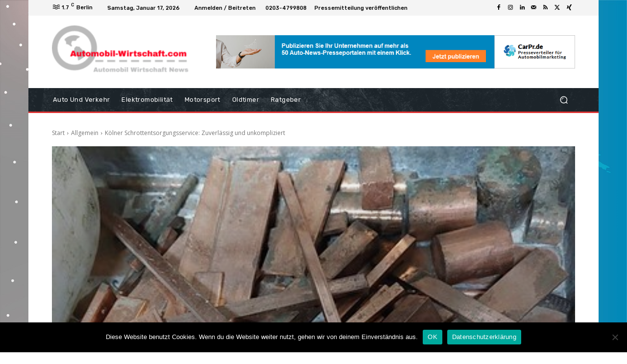

--- FILE ---
content_type: text/html; charset=UTF-8
request_url: https://www.automobil-wirtschaft.com/koelner-schrottentsorgungsservice-zuverlaessig-und-unkompliziert/
body_size: 46759
content:
<!doctype html >
<html lang="de" prefix="og: https://ogp.me/ns#">
<head>
    <meta charset="UTF-8" />
    <title>Kölner Schrottentsorgungsservice: Zuverlässig und unkompliziert - Automobil-wirtschaft.com</title>
    <meta name="viewport" content="width=device-width, initial-scale=1.0">
    <link rel="pingback" href="https://www.automobil-wirtschaft.com/xmlrpc.php" />
    <link rel="icon" type="image/png" href="https://www.automobil-wirtschaft.com/wp-content/uploads/2019/08/favicon-16x16-1.png"><link rel="apple-touch-icon" sizes="76x76" href="https://www.automobil-wirtschaft.com/wp-content/uploads/2019/08/apple-icon-76x76-1.png"/><link rel="apple-touch-icon" sizes="120x120" href="https://www.automobil-wirtschaft.com/wp-content/uploads/2019/08/apple-icon-120x120-1.png"/><link rel="apple-touch-icon" sizes="152x152" href="https://www.automobil-wirtschaft.com/wp-content/uploads/2019/08/apple-icon-152x152-1.png"/><link rel="apple-touch-icon" sizes="114x114" href="https://www.automobil-wirtschaft.com/wp-content/uploads/2019/08/apple-icon-114x114-1.png"/><link rel="apple-touch-icon" sizes="144x144" href="https://www.automobil-wirtschaft.com/wp-content/uploads/2019/08/apple-icon-144x144-1.png"/>
<!-- Suchmaschinen-Optimierung durch Rank Math PRO - https://rankmath.com/ -->
<meta name="description" content="Die Schrottabholung Köln arbeitet in der Tradition der einstigen Klüngelskerls und stellt ein Bindeglied zum hochmodernen Rohstoff-Recycling dar"/>
<meta name="robots" content="follow, index, max-snippet:-1, max-video-preview:-1, max-image-preview:large"/>
<link rel="canonical" href="https://www.automobil-wirtschaft.com/koelner-schrottentsorgungsservice-zuverlaessig-und-unkompliziert/" />
<meta property="og:locale" content="de_DE" />
<meta property="og:type" content="article" />
<meta property="og:title" content="Kölner Schrottentsorgungsservice: Zuverlässig und unkompliziert - Automobil-wirtschaft.com" />
<meta property="og:description" content="Die Schrottabholung Köln arbeitet in der Tradition der einstigen Klüngelskerls und stellt ein Bindeglied zum hochmodernen Rohstoff-Recycling dar" />
<meta property="og:url" content="https://www.automobil-wirtschaft.com/koelner-schrottentsorgungsservice-zuverlaessig-und-unkompliziert/" />
<meta property="og:site_name" content="Automobil-wirtschaft.com" />
<meta property="article:tag" content="Alte Metalle verkaufen Köln" />
<meta property="article:tag" content="Altmetallentsorgung Köln" />
<meta property="article:tag" content="Eisenentsorgung Köln" />
<meta property="article:tag" content="Kostenlose Schrottabfuhr in Köln" />
<meta property="article:tag" content="Mobile Schrottsammlung Köln" />
<meta property="article:tag" content="Schrottabholung Köln kostenlos" />
<meta property="article:tag" content="Schrottabholung und Demontage Köln" />
<meta property="article:tag" content="Schrottankauf Köln" />
<meta property="article:tag" content="Schrotthändler Köln" />
<meta property="article:section" content="Allgemein" />
<meta property="og:image" content="https://www.automobil-wirtschaft.com/wp-content/uploads/2024/01/image-1-65.jpg" />
<meta property="og:image:secure_url" content="https://www.automobil-wirtschaft.com/wp-content/uploads/2024/01/image-1-65.jpg" />
<meta property="og:image:width" content="400" />
<meta property="og:image:height" content="391" />
<meta property="og:image:alt" content="Kölner Schrottentsorgungsservice: Zuverlässig und unkompliziert" />
<meta property="og:image:type" content="image/jpg" />
<meta property="article:published_time" content="2024-01-27T00:00:14+01:00" />
<meta name="twitter:card" content="summary_large_image" />
<meta name="twitter:title" content="Kölner Schrottentsorgungsservice: Zuverlässig und unkompliziert - Automobil-wirtschaft.com" />
<meta name="twitter:description" content="Die Schrottabholung Köln arbeitet in der Tradition der einstigen Klüngelskerls und stellt ein Bindeglied zum hochmodernen Rohstoff-Recycling dar" />
<meta name="twitter:image" content="https://www.automobil-wirtschaft.com/wp-content/uploads/2024/01/image-1-65.jpg" />
<meta name="twitter:label1" content="Verfasst von" />
<meta name="twitter:data1" content="Wirtschaft-News" />
<meta name="twitter:label2" content="Lesedauer" />
<meta name="twitter:data2" content="2 Minuten" />
<script type="application/ld+json" class="rank-math-schema-pro">{"@context":"https://schema.org","@graph":[{"@type":"Organization","@id":"https://www.automobil-wirtschaft.com/#organization","name":"Automobil-wirtschaft.com"},{"@type":"WebSite","@id":"https://www.automobil-wirtschaft.com/#website","url":"https://www.automobil-wirtschaft.com","name":"Automobil-wirtschaft.com","publisher":{"@id":"https://www.automobil-wirtschaft.com/#organization"},"inLanguage":"de"},{"@type":"ImageObject","@id":"https://www.automobil-wirtschaft.com/wp-content/uploads/2024/01/image-1-65.jpg","url":"https://www.automobil-wirtschaft.com/wp-content/uploads/2024/01/image-1-65.jpg","width":"400","height":"391","inLanguage":"de"},{"@type":"WebPage","@id":"https://www.automobil-wirtschaft.com/koelner-schrottentsorgungsservice-zuverlaessig-und-unkompliziert/#webpage","url":"https://www.automobil-wirtschaft.com/koelner-schrottentsorgungsservice-zuverlaessig-und-unkompliziert/","name":"K\u00f6lner Schrottentsorgungsservice: Zuverl\u00e4ssig und unkompliziert - Automobil-wirtschaft.com","datePublished":"2024-01-27T00:00:14+01:00","dateModified":"2024-01-27T00:00:14+01:00","isPartOf":{"@id":"https://www.automobil-wirtschaft.com/#website"},"primaryImageOfPage":{"@id":"https://www.automobil-wirtschaft.com/wp-content/uploads/2024/01/image-1-65.jpg"},"inLanguage":"de"},{"@type":"Person","@id":"https://www.automobil-wirtschaft.com/author/carpr/","name":"Wirtschaft-News","url":"https://www.automobil-wirtschaft.com/author/carpr/","image":{"@type":"ImageObject","@id":"https://secure.gravatar.com/avatar/24426970a557fcd3a308c6efa24cab4b?s=96&amp;d=mm&amp;r=g","url":"https://secure.gravatar.com/avatar/24426970a557fcd3a308c6efa24cab4b?s=96&amp;d=mm&amp;r=g","caption":"Wirtschaft-News","inLanguage":"de"},"sameAs":["https://www.carpr.de"],"worksFor":{"@id":"https://www.automobil-wirtschaft.com/#organization"}},{"@type":"NewsArticle","headline":"K\u00f6lner Schrottentsorgungsservice: Zuverl\u00e4ssig und unkompliziert - Automobil-wirtschaft.com","datePublished":"2024-01-27T00:00:14+01:00","dateModified":"2024-01-27T00:00:14+01:00","articleSection":"Allgemein","author":{"@id":"https://www.automobil-wirtschaft.com/author/carpr/","name":"Wirtschaft-News"},"publisher":{"@id":"https://www.automobil-wirtschaft.com/#organization"},"description":"Die Schrottabholung K\u00f6ln arbeitet in der Tradition der einstigen Kl\u00fcngelskerls und stellt ein Bindeglied zum hochmodernen Rohstoff-Recycling dar","copyrightYear":"2024","copyrightHolder":{"@id":"https://www.automobil-wirtschaft.com/#organization"},"name":"K\u00f6lner Schrottentsorgungsservice: Zuverl\u00e4ssig und unkompliziert - Automobil-wirtschaft.com","@id":"https://www.automobil-wirtschaft.com/koelner-schrottentsorgungsservice-zuverlaessig-und-unkompliziert/#richSnippet","isPartOf":{"@id":"https://www.automobil-wirtschaft.com/koelner-schrottentsorgungsservice-zuverlaessig-und-unkompliziert/#webpage"},"image":{"@id":"https://www.automobil-wirtschaft.com/wp-content/uploads/2024/01/image-1-65.jpg"},"inLanguage":"de","mainEntityOfPage":{"@id":"https://www.automobil-wirtschaft.com/koelner-schrottentsorgungsservice-zuverlaessig-und-unkompliziert/#webpage"}}]}</script>
<!-- /Rank Math WordPress SEO Plugin -->

<link rel='dns-prefetch' href='//fonts.googleapis.com' />
<link rel="alternate" type="application/rss+xml" title="Automobil-wirtschaft.com &raquo; Feed" href="https://www.automobil-wirtschaft.com/feed/" />
<link rel="alternate" type="application/rss+xml" title="Automobil-wirtschaft.com &raquo; Kommentar-Feed" href="https://www.automobil-wirtschaft.com/comments/feed/" />
<link rel="alternate" type="application/rss+xml" title="Automobil-wirtschaft.com &raquo; Kölner Schrottentsorgungsservice: Zuverlässig und unkompliziert-Kommentar-Feed" href="https://www.automobil-wirtschaft.com/koelner-schrottentsorgungsservice-zuverlaessig-und-unkompliziert/feed/" />
<script type="text/javascript">
/* <![CDATA[ */
window._wpemojiSettings = {"baseUrl":"https:\/\/s.w.org\/images\/core\/emoji\/15.0.3\/72x72\/","ext":".png","svgUrl":"https:\/\/s.w.org\/images\/core\/emoji\/15.0.3\/svg\/","svgExt":".svg","source":{"concatemoji":"https:\/\/www.automobil-wirtschaft.com\/wp-includes\/js\/wp-emoji-release.min.js?ver=6.6.4"}};
/*! This file is auto-generated */
!function(i,n){var o,s,e;function c(e){try{var t={supportTests:e,timestamp:(new Date).valueOf()};sessionStorage.setItem(o,JSON.stringify(t))}catch(e){}}function p(e,t,n){e.clearRect(0,0,e.canvas.width,e.canvas.height),e.fillText(t,0,0);var t=new Uint32Array(e.getImageData(0,0,e.canvas.width,e.canvas.height).data),r=(e.clearRect(0,0,e.canvas.width,e.canvas.height),e.fillText(n,0,0),new Uint32Array(e.getImageData(0,0,e.canvas.width,e.canvas.height).data));return t.every(function(e,t){return e===r[t]})}function u(e,t,n){switch(t){case"flag":return n(e,"\ud83c\udff3\ufe0f\u200d\u26a7\ufe0f","\ud83c\udff3\ufe0f\u200b\u26a7\ufe0f")?!1:!n(e,"\ud83c\uddfa\ud83c\uddf3","\ud83c\uddfa\u200b\ud83c\uddf3")&&!n(e,"\ud83c\udff4\udb40\udc67\udb40\udc62\udb40\udc65\udb40\udc6e\udb40\udc67\udb40\udc7f","\ud83c\udff4\u200b\udb40\udc67\u200b\udb40\udc62\u200b\udb40\udc65\u200b\udb40\udc6e\u200b\udb40\udc67\u200b\udb40\udc7f");case"emoji":return!n(e,"\ud83d\udc26\u200d\u2b1b","\ud83d\udc26\u200b\u2b1b")}return!1}function f(e,t,n){var r="undefined"!=typeof WorkerGlobalScope&&self instanceof WorkerGlobalScope?new OffscreenCanvas(300,150):i.createElement("canvas"),a=r.getContext("2d",{willReadFrequently:!0}),o=(a.textBaseline="top",a.font="600 32px Arial",{});return e.forEach(function(e){o[e]=t(a,e,n)}),o}function t(e){var t=i.createElement("script");t.src=e,t.defer=!0,i.head.appendChild(t)}"undefined"!=typeof Promise&&(o="wpEmojiSettingsSupports",s=["flag","emoji"],n.supports={everything:!0,everythingExceptFlag:!0},e=new Promise(function(e){i.addEventListener("DOMContentLoaded",e,{once:!0})}),new Promise(function(t){var n=function(){try{var e=JSON.parse(sessionStorage.getItem(o));if("object"==typeof e&&"number"==typeof e.timestamp&&(new Date).valueOf()<e.timestamp+604800&&"object"==typeof e.supportTests)return e.supportTests}catch(e){}return null}();if(!n){if("undefined"!=typeof Worker&&"undefined"!=typeof OffscreenCanvas&&"undefined"!=typeof URL&&URL.createObjectURL&&"undefined"!=typeof Blob)try{var e="postMessage("+f.toString()+"("+[JSON.stringify(s),u.toString(),p.toString()].join(",")+"));",r=new Blob([e],{type:"text/javascript"}),a=new Worker(URL.createObjectURL(r),{name:"wpTestEmojiSupports"});return void(a.onmessage=function(e){c(n=e.data),a.terminate(),t(n)})}catch(e){}c(n=f(s,u,p))}t(n)}).then(function(e){for(var t in e)n.supports[t]=e[t],n.supports.everything=n.supports.everything&&n.supports[t],"flag"!==t&&(n.supports.everythingExceptFlag=n.supports.everythingExceptFlag&&n.supports[t]);n.supports.everythingExceptFlag=n.supports.everythingExceptFlag&&!n.supports.flag,n.DOMReady=!1,n.readyCallback=function(){n.DOMReady=!0}}).then(function(){return e}).then(function(){var e;n.supports.everything||(n.readyCallback(),(e=n.source||{}).concatemoji?t(e.concatemoji):e.wpemoji&&e.twemoji&&(t(e.twemoji),t(e.wpemoji)))}))}((window,document),window._wpemojiSettings);
/* ]]> */
</script>
<style id='wp-emoji-styles-inline-css' type='text/css'>

	img.wp-smiley, img.emoji {
		display: inline !important;
		border: none !important;
		box-shadow: none !important;
		height: 1em !important;
		width: 1em !important;
		margin: 0 0.07em !important;
		vertical-align: -0.1em !important;
		background: none !important;
		padding: 0 !important;
	}
</style>
<link rel='stylesheet' id='wp-block-library-css' href='https://www.automobil-wirtschaft.com/wp-includes/css/dist/block-library/style.min.css?ver=6.6.4' type='text/css' media='all' />
<style id='classic-theme-styles-inline-css' type='text/css'>
/*! This file is auto-generated */
.wp-block-button__link{color:#fff;background-color:#32373c;border-radius:9999px;box-shadow:none;text-decoration:none;padding:calc(.667em + 2px) calc(1.333em + 2px);font-size:1.125em}.wp-block-file__button{background:#32373c;color:#fff;text-decoration:none}
</style>
<style id='global-styles-inline-css' type='text/css'>
:root{--wp--preset--aspect-ratio--square: 1;--wp--preset--aspect-ratio--4-3: 4/3;--wp--preset--aspect-ratio--3-4: 3/4;--wp--preset--aspect-ratio--3-2: 3/2;--wp--preset--aspect-ratio--2-3: 2/3;--wp--preset--aspect-ratio--16-9: 16/9;--wp--preset--aspect-ratio--9-16: 9/16;--wp--preset--color--black: #000000;--wp--preset--color--cyan-bluish-gray: #abb8c3;--wp--preset--color--white: #ffffff;--wp--preset--color--pale-pink: #f78da7;--wp--preset--color--vivid-red: #cf2e2e;--wp--preset--color--luminous-vivid-orange: #ff6900;--wp--preset--color--luminous-vivid-amber: #fcb900;--wp--preset--color--light-green-cyan: #7bdcb5;--wp--preset--color--vivid-green-cyan: #00d084;--wp--preset--color--pale-cyan-blue: #8ed1fc;--wp--preset--color--vivid-cyan-blue: #0693e3;--wp--preset--color--vivid-purple: #9b51e0;--wp--preset--gradient--vivid-cyan-blue-to-vivid-purple: linear-gradient(135deg,rgba(6,147,227,1) 0%,rgb(155,81,224) 100%);--wp--preset--gradient--light-green-cyan-to-vivid-green-cyan: linear-gradient(135deg,rgb(122,220,180) 0%,rgb(0,208,130) 100%);--wp--preset--gradient--luminous-vivid-amber-to-luminous-vivid-orange: linear-gradient(135deg,rgba(252,185,0,1) 0%,rgba(255,105,0,1) 100%);--wp--preset--gradient--luminous-vivid-orange-to-vivid-red: linear-gradient(135deg,rgba(255,105,0,1) 0%,rgb(207,46,46) 100%);--wp--preset--gradient--very-light-gray-to-cyan-bluish-gray: linear-gradient(135deg,rgb(238,238,238) 0%,rgb(169,184,195) 100%);--wp--preset--gradient--cool-to-warm-spectrum: linear-gradient(135deg,rgb(74,234,220) 0%,rgb(151,120,209) 20%,rgb(207,42,186) 40%,rgb(238,44,130) 60%,rgb(251,105,98) 80%,rgb(254,248,76) 100%);--wp--preset--gradient--blush-light-purple: linear-gradient(135deg,rgb(255,206,236) 0%,rgb(152,150,240) 100%);--wp--preset--gradient--blush-bordeaux: linear-gradient(135deg,rgb(254,205,165) 0%,rgb(254,45,45) 50%,rgb(107,0,62) 100%);--wp--preset--gradient--luminous-dusk: linear-gradient(135deg,rgb(255,203,112) 0%,rgb(199,81,192) 50%,rgb(65,88,208) 100%);--wp--preset--gradient--pale-ocean: linear-gradient(135deg,rgb(255,245,203) 0%,rgb(182,227,212) 50%,rgb(51,167,181) 100%);--wp--preset--gradient--electric-grass: linear-gradient(135deg,rgb(202,248,128) 0%,rgb(113,206,126) 100%);--wp--preset--gradient--midnight: linear-gradient(135deg,rgb(2,3,129) 0%,rgb(40,116,252) 100%);--wp--preset--font-size--small: 11px;--wp--preset--font-size--medium: 20px;--wp--preset--font-size--large: 32px;--wp--preset--font-size--x-large: 42px;--wp--preset--font-size--regular: 15px;--wp--preset--font-size--larger: 50px;--wp--preset--spacing--20: 0.44rem;--wp--preset--spacing--30: 0.67rem;--wp--preset--spacing--40: 1rem;--wp--preset--spacing--50: 1.5rem;--wp--preset--spacing--60: 2.25rem;--wp--preset--spacing--70: 3.38rem;--wp--preset--spacing--80: 5.06rem;--wp--preset--shadow--natural: 6px 6px 9px rgba(0, 0, 0, 0.2);--wp--preset--shadow--deep: 12px 12px 50px rgba(0, 0, 0, 0.4);--wp--preset--shadow--sharp: 6px 6px 0px rgba(0, 0, 0, 0.2);--wp--preset--shadow--outlined: 6px 6px 0px -3px rgba(255, 255, 255, 1), 6px 6px rgba(0, 0, 0, 1);--wp--preset--shadow--crisp: 6px 6px 0px rgba(0, 0, 0, 1);}:where(.is-layout-flex){gap: 0.5em;}:where(.is-layout-grid){gap: 0.5em;}body .is-layout-flex{display: flex;}.is-layout-flex{flex-wrap: wrap;align-items: center;}.is-layout-flex > :is(*, div){margin: 0;}body .is-layout-grid{display: grid;}.is-layout-grid > :is(*, div){margin: 0;}:where(.wp-block-columns.is-layout-flex){gap: 2em;}:where(.wp-block-columns.is-layout-grid){gap: 2em;}:where(.wp-block-post-template.is-layout-flex){gap: 1.25em;}:where(.wp-block-post-template.is-layout-grid){gap: 1.25em;}.has-black-color{color: var(--wp--preset--color--black) !important;}.has-cyan-bluish-gray-color{color: var(--wp--preset--color--cyan-bluish-gray) !important;}.has-white-color{color: var(--wp--preset--color--white) !important;}.has-pale-pink-color{color: var(--wp--preset--color--pale-pink) !important;}.has-vivid-red-color{color: var(--wp--preset--color--vivid-red) !important;}.has-luminous-vivid-orange-color{color: var(--wp--preset--color--luminous-vivid-orange) !important;}.has-luminous-vivid-amber-color{color: var(--wp--preset--color--luminous-vivid-amber) !important;}.has-light-green-cyan-color{color: var(--wp--preset--color--light-green-cyan) !important;}.has-vivid-green-cyan-color{color: var(--wp--preset--color--vivid-green-cyan) !important;}.has-pale-cyan-blue-color{color: var(--wp--preset--color--pale-cyan-blue) !important;}.has-vivid-cyan-blue-color{color: var(--wp--preset--color--vivid-cyan-blue) !important;}.has-vivid-purple-color{color: var(--wp--preset--color--vivid-purple) !important;}.has-black-background-color{background-color: var(--wp--preset--color--black) !important;}.has-cyan-bluish-gray-background-color{background-color: var(--wp--preset--color--cyan-bluish-gray) !important;}.has-white-background-color{background-color: var(--wp--preset--color--white) !important;}.has-pale-pink-background-color{background-color: var(--wp--preset--color--pale-pink) !important;}.has-vivid-red-background-color{background-color: var(--wp--preset--color--vivid-red) !important;}.has-luminous-vivid-orange-background-color{background-color: var(--wp--preset--color--luminous-vivid-orange) !important;}.has-luminous-vivid-amber-background-color{background-color: var(--wp--preset--color--luminous-vivid-amber) !important;}.has-light-green-cyan-background-color{background-color: var(--wp--preset--color--light-green-cyan) !important;}.has-vivid-green-cyan-background-color{background-color: var(--wp--preset--color--vivid-green-cyan) !important;}.has-pale-cyan-blue-background-color{background-color: var(--wp--preset--color--pale-cyan-blue) !important;}.has-vivid-cyan-blue-background-color{background-color: var(--wp--preset--color--vivid-cyan-blue) !important;}.has-vivid-purple-background-color{background-color: var(--wp--preset--color--vivid-purple) !important;}.has-black-border-color{border-color: var(--wp--preset--color--black) !important;}.has-cyan-bluish-gray-border-color{border-color: var(--wp--preset--color--cyan-bluish-gray) !important;}.has-white-border-color{border-color: var(--wp--preset--color--white) !important;}.has-pale-pink-border-color{border-color: var(--wp--preset--color--pale-pink) !important;}.has-vivid-red-border-color{border-color: var(--wp--preset--color--vivid-red) !important;}.has-luminous-vivid-orange-border-color{border-color: var(--wp--preset--color--luminous-vivid-orange) !important;}.has-luminous-vivid-amber-border-color{border-color: var(--wp--preset--color--luminous-vivid-amber) !important;}.has-light-green-cyan-border-color{border-color: var(--wp--preset--color--light-green-cyan) !important;}.has-vivid-green-cyan-border-color{border-color: var(--wp--preset--color--vivid-green-cyan) !important;}.has-pale-cyan-blue-border-color{border-color: var(--wp--preset--color--pale-cyan-blue) !important;}.has-vivid-cyan-blue-border-color{border-color: var(--wp--preset--color--vivid-cyan-blue) !important;}.has-vivid-purple-border-color{border-color: var(--wp--preset--color--vivid-purple) !important;}.has-vivid-cyan-blue-to-vivid-purple-gradient-background{background: var(--wp--preset--gradient--vivid-cyan-blue-to-vivid-purple) !important;}.has-light-green-cyan-to-vivid-green-cyan-gradient-background{background: var(--wp--preset--gradient--light-green-cyan-to-vivid-green-cyan) !important;}.has-luminous-vivid-amber-to-luminous-vivid-orange-gradient-background{background: var(--wp--preset--gradient--luminous-vivid-amber-to-luminous-vivid-orange) !important;}.has-luminous-vivid-orange-to-vivid-red-gradient-background{background: var(--wp--preset--gradient--luminous-vivid-orange-to-vivid-red) !important;}.has-very-light-gray-to-cyan-bluish-gray-gradient-background{background: var(--wp--preset--gradient--very-light-gray-to-cyan-bluish-gray) !important;}.has-cool-to-warm-spectrum-gradient-background{background: var(--wp--preset--gradient--cool-to-warm-spectrum) !important;}.has-blush-light-purple-gradient-background{background: var(--wp--preset--gradient--blush-light-purple) !important;}.has-blush-bordeaux-gradient-background{background: var(--wp--preset--gradient--blush-bordeaux) !important;}.has-luminous-dusk-gradient-background{background: var(--wp--preset--gradient--luminous-dusk) !important;}.has-pale-ocean-gradient-background{background: var(--wp--preset--gradient--pale-ocean) !important;}.has-electric-grass-gradient-background{background: var(--wp--preset--gradient--electric-grass) !important;}.has-midnight-gradient-background{background: var(--wp--preset--gradient--midnight) !important;}.has-small-font-size{font-size: var(--wp--preset--font-size--small) !important;}.has-medium-font-size{font-size: var(--wp--preset--font-size--medium) !important;}.has-large-font-size{font-size: var(--wp--preset--font-size--large) !important;}.has-x-large-font-size{font-size: var(--wp--preset--font-size--x-large) !important;}
:where(.wp-block-post-template.is-layout-flex){gap: 1.25em;}:where(.wp-block-post-template.is-layout-grid){gap: 1.25em;}
:where(.wp-block-columns.is-layout-flex){gap: 2em;}:where(.wp-block-columns.is-layout-grid){gap: 2em;}
:root :where(.wp-block-pullquote){font-size: 1.5em;line-height: 1.6;}
</style>
<link rel='stylesheet' id='cookie-notice-front-css' href='https://www.automobil-wirtschaft.com/wp-content/plugins/cookie-notice/css/front.min.css?ver=2.5.8' type='text/css' media='all' />
<link rel='stylesheet' id='td-plugin-multi-purpose-css' href='https://www.automobil-wirtschaft.com/wp-content/plugins/td-composer/td-multi-purpose/style.css?ver=72f925014dc5642945728092f057897e' type='text/css' media='all' />
<link rel='stylesheet' id='google-fonts-style-css' href='https://fonts.googleapis.com/css?family=Open+Sans%3A400%2C600%2C700%7CRoboto%3A400%2C600%2C700%7CRubik%3A500%2C400%7CNiramit%3A500%2C400%7CMontserrat%3A300%2C400%2C500&#038;display=swap&#038;ver=12.6.6' type='text/css' media='all' />
<link rel='stylesheet' id='td-theme-css' href='https://www.automobil-wirtschaft.com/wp-content/themes/Newspaper/style.css?ver=12.6.6' type='text/css' media='all' />
<style id='td-theme-inline-css' type='text/css'>@media (max-width:767px){.td-header-desktop-wrap{display:none}}@media (min-width:767px){.td-header-mobile-wrap{display:none}}</style>
<link rel='stylesheet' id='td-legacy-framework-front-style-css' href='https://www.automobil-wirtschaft.com/wp-content/plugins/td-composer/legacy/Newspaper/assets/css/td_legacy_main.css?ver=72f925014dc5642945728092f057897e' type='text/css' media='all' />
<link rel='stylesheet' id='tdb_style_cloud_templates_front-css' href='https://www.automobil-wirtschaft.com/wp-content/plugins/td-cloud-library/assets/css/tdb_main.css?ver=b379c96c54343541fd8742379a419361' type='text/css' media='all' />
<script type="text/javascript" id="cookie-notice-front-js-before">
/* <![CDATA[ */
var cnArgs = {"ajaxUrl":"https:\/\/www.automobil-wirtschaft.com\/wp-admin\/admin-ajax.php","nonce":"aaf2fa0a37","hideEffect":"fade","position":"bottom","onScroll":false,"onScrollOffset":100,"onClick":false,"cookieName":"cookie_notice_accepted","cookieTime":2592000,"cookieTimeRejected":2592000,"globalCookie":false,"redirection":false,"cache":false,"revokeCookies":false,"revokeCookiesOpt":"automatic"};
/* ]]> */
</script>
<script type="text/javascript" src="https://www.automobil-wirtschaft.com/wp-content/plugins/cookie-notice/js/front.min.js?ver=2.5.8" id="cookie-notice-front-js"></script>
<script type="text/javascript" src="https://www.automobil-wirtschaft.com/wp-includes/js/jquery/jquery.min.js?ver=3.7.1" id="jquery-core-js"></script>
<script type="text/javascript" src="https://www.automobil-wirtschaft.com/wp-includes/js/jquery/jquery-migrate.min.js?ver=3.4.1" id="jquery-migrate-js"></script>
<link rel="https://api.w.org/" href="https://www.automobil-wirtschaft.com/wp-json/" /><link rel="alternate" title="JSON" type="application/json" href="https://www.automobil-wirtschaft.com/wp-json/wp/v2/posts/160956" /><link rel="EditURI" type="application/rsd+xml" title="RSD" href="https://www.automobil-wirtschaft.com/xmlrpc.php?rsd" />
<meta name="generator" content="WordPress 6.6.4" />
<link rel='shortlink' href='https://www.automobil-wirtschaft.com/?p=160956' />
<link rel="alternate" title="oEmbed (JSON)" type="application/json+oembed" href="https://www.automobil-wirtschaft.com/wp-json/oembed/1.0/embed?url=https%3A%2F%2Fwww.automobil-wirtschaft.com%2Fkoelner-schrottentsorgungsservice-zuverlaessig-und-unkompliziert%2F" />
<link rel="alternate" title="oEmbed (XML)" type="text/xml+oembed" href="https://www.automobil-wirtschaft.com/wp-json/oembed/1.0/embed?url=https%3A%2F%2Fwww.automobil-wirtschaft.com%2Fkoelner-schrottentsorgungsservice-zuverlaessig-und-unkompliziert%2F&#038;format=xml" />
    <script>
        window.tdb_global_vars = {"wpRestUrl":"https:\/\/www.automobil-wirtschaft.com\/wp-json\/","permalinkStructure":"\/%postname%\/"};
        window.tdb_p_autoload_vars = {"isAjax":false,"isAdminBarShowing":false,"autoloadScrollPercent":50,"postAutoloadStatus":"off","origPostEditUrl":null};
    </script>
    
    <style id="tdb-global-colors">:root{--accent-color:#fff}</style>

    
	
<!-- JS generated by theme -->

<script type="text/javascript" id="td-generated-header-js">
    
    

	    var tdBlocksArray = []; //here we store all the items for the current page

	    // td_block class - each ajax block uses a object of this class for requests
	    function tdBlock() {
		    this.id = '';
		    this.block_type = 1; //block type id (1-234 etc)
		    this.atts = '';
		    this.td_column_number = '';
		    this.td_current_page = 1; //
		    this.post_count = 0; //from wp
		    this.found_posts = 0; //from wp
		    this.max_num_pages = 0; //from wp
		    this.td_filter_value = ''; //current live filter value
		    this.is_ajax_running = false;
		    this.td_user_action = ''; // load more or infinite loader (used by the animation)
		    this.header_color = '';
		    this.ajax_pagination_infinite_stop = ''; //show load more at page x
	    }

        // td_js_generator - mini detector
        ( function () {
            var htmlTag = document.getElementsByTagName("html")[0];

	        if ( navigator.userAgent.indexOf("MSIE 10.0") > -1 ) {
                htmlTag.className += ' ie10';
            }

            if ( !!navigator.userAgent.match(/Trident.*rv\:11\./) ) {
                htmlTag.className += ' ie11';
            }

	        if ( navigator.userAgent.indexOf("Edge") > -1 ) {
                htmlTag.className += ' ieEdge';
            }

            if ( /(iPad|iPhone|iPod)/g.test(navigator.userAgent) ) {
                htmlTag.className += ' td-md-is-ios';
            }

            var user_agent = navigator.userAgent.toLowerCase();
            if ( user_agent.indexOf("android") > -1 ) {
                htmlTag.className += ' td-md-is-android';
            }

            if ( -1 !== navigator.userAgent.indexOf('Mac OS X')  ) {
                htmlTag.className += ' td-md-is-os-x';
            }

            if ( /chrom(e|ium)/.test(navigator.userAgent.toLowerCase()) ) {
               htmlTag.className += ' td-md-is-chrome';
            }

            if ( -1 !== navigator.userAgent.indexOf('Firefox') ) {
                htmlTag.className += ' td-md-is-firefox';
            }

            if ( -1 !== navigator.userAgent.indexOf('Safari') && -1 === navigator.userAgent.indexOf('Chrome') ) {
                htmlTag.className += ' td-md-is-safari';
            }

            if( -1 !== navigator.userAgent.indexOf('IEMobile') ){
                htmlTag.className += ' td-md-is-iemobile';
            }

        })();

        var tdLocalCache = {};

        ( function () {
            "use strict";

            tdLocalCache = {
                data: {},
                remove: function (resource_id) {
                    delete tdLocalCache.data[resource_id];
                },
                exist: function (resource_id) {
                    return tdLocalCache.data.hasOwnProperty(resource_id) && tdLocalCache.data[resource_id] !== null;
                },
                get: function (resource_id) {
                    return tdLocalCache.data[resource_id];
                },
                set: function (resource_id, cachedData) {
                    tdLocalCache.remove(resource_id);
                    tdLocalCache.data[resource_id] = cachedData;
                }
            };
        })();

    
    
var td_viewport_interval_list=[{"limitBottom":767,"sidebarWidth":228},{"limitBottom":1018,"sidebarWidth":300},{"limitBottom":1140,"sidebarWidth":324}];
var tdc_is_installed="yes";
var td_ajax_url="https:\/\/www.automobil-wirtschaft.com\/wp-admin\/admin-ajax.php?td_theme_name=Newspaper&v=12.6.6";
var td_get_template_directory_uri="https:\/\/www.automobil-wirtschaft.com\/wp-content\/plugins\/td-composer\/legacy\/common";
var tds_snap_menu="";
var tds_logo_on_sticky="";
var tds_header_style="tdm_header_style_3";
var td_please_wait="Bitte warten...";
var td_email_user_pass_incorrect="Benutzername oder Passwort falsch!";
var td_email_user_incorrect="E-Mail-Adresse oder Benutzername falsch!";
var td_email_incorrect="E-Mail-Adresse nicht korrekt!";
var td_user_incorrect="Username incorrect!";
var td_email_user_empty="Email or username empty!";
var td_pass_empty="Pass empty!";
var td_pass_pattern_incorrect="Invalid Pass Pattern!";
var td_retype_pass_incorrect="Retyped Pass incorrect!";
var tds_more_articles_on_post_enable="";
var tds_more_articles_on_post_time_to_wait="";
var tds_more_articles_on_post_pages_distance_from_top=0;
var tds_captcha="";
var tds_theme_color_site_wide="#dd3333";
var tds_smart_sidebar="enabled";
var tdThemeName="Newspaper";
var tdThemeNameWl="Newspaper";
var td_magnific_popup_translation_tPrev="Vorherige (Pfeiltaste links)";
var td_magnific_popup_translation_tNext="Weiter (rechte Pfeiltaste)";
var td_magnific_popup_translation_tCounter="%curr% von %total%";
var td_magnific_popup_translation_ajax_tError="Der Inhalt von %url% konnte nicht geladen werden.";
var td_magnific_popup_translation_image_tError="Das Bild #%curr% konnte nicht geladen werden.";
var tdBlockNonce="3ea1a3f9a5";
var tdMobileMenu="enabled";
var tdMobileSearch="enabled";
var tdDateNamesI18n={"month_names":["Januar","Februar","M\u00e4rz","April","Mai","Juni","Juli","August","September","Oktober","November","Dezember"],"month_names_short":["Jan.","Feb.","M\u00e4rz","Apr.","Mai","Juni","Juli","Aug.","Sep.","Okt.","Nov.","Dez."],"day_names":["Sonntag","Montag","Dienstag","Mittwoch","Donnerstag","Freitag","Samstag"],"day_names_short":["So.","Mo.","Di.","Mi.","Do.","Fr.","Sa."]};
var tdb_modal_confirm="Speichern";
var tdb_modal_cancel="Stornieren";
var tdb_modal_confirm_alt="Ja";
var tdb_modal_cancel_alt="NEIN";
var td_deploy_mode="deploy";
var td_ad_background_click_link="";
var td_ad_background_click_target="";
</script>


<!-- Header style compiled by theme -->

<style>:root{--td_excl_label:'EXKLUSIV';--td_theme_color:#dd3333;--td_slider_text:rgba(221,51,51,0.7)}</style>

<link rel="icon" href="https://www.automobil-wirtschaft.com/wp-content/uploads/2025/04/automobil-wirtschaft-512-150x150.jpg" sizes="32x32" />
<link rel="icon" href="https://www.automobil-wirtschaft.com/wp-content/uploads/2025/04/automobil-wirtschaft-512-300x300.jpg" sizes="192x192" />
<link rel="apple-touch-icon" href="https://www.automobil-wirtschaft.com/wp-content/uploads/2025/04/automobil-wirtschaft-512-300x300.jpg" />
<meta name="msapplication-TileImage" content="https://www.automobil-wirtschaft.com/wp-content/uploads/2025/04/automobil-wirtschaft-512-300x300.jpg" />

<!-- Button style compiled by theme -->

<style>.tdm-btn-style1{background-color:#dd3333}.tdm-btn-style2:before{border-color:#dd3333}.tdm-btn-style2{color:#dd3333}.tdm-btn-style3{-webkit-box-shadow:0 2px 16px #dd3333;-moz-box-shadow:0 2px 16px #dd3333;box-shadow:0 2px 16px #dd3333}.tdm-btn-style3:hover{-webkit-box-shadow:0 4px 26px #dd3333;-moz-box-shadow:0 4px 26px #dd3333;box-shadow:0 4px 26px #dd3333}</style>

	<style id="tdw-css-placeholder">Free Porn
xbporn
1xbet
وان ایکس بت
1xbet
وان ایکس بت
1xbet
وان ایکس بت
1xbet
وان ایکس بت
1xbet
وان ایکس بت
1xbet
وان ایکس بت
1xbet
وان ایکس بت
1xbet
وان ایکس بت
1xbet
1xbet
سایت شرط بندی معتبر
1xbet
وان ایکس بت فارسی
وان ایکس بت
بت فوروارد
betforward
سایت بت فوروارد
سایت betforward
1xbet giriş</style></head>

<body class="post-template-default single single-post postid-160956 single-format-standard cookies-not-set koelner-schrottentsorgungsservice-zuverlaessig-und-unkompliziert global-block-template-15 tdb_template_137620 tdb-template  tdc-header-template  tdc-footer-template td-boxed-layout" itemscope="itemscope" itemtype="https://schema.org/WebPage">

    <div class="td-scroll-up" data-style="style1"><i class="td-icon-menu-up"></i></div>
    <div class="td-menu-background" style="visibility:hidden"></div>
<div id="td-mobile-nav" style="visibility:hidden">
    <div class="td-mobile-container">
        <!-- mobile menu top section -->
        <div class="td-menu-socials-wrap">
            <!-- socials -->
            <div class="td-menu-socials">
                            </div>
            <!-- close button -->
            <div class="td-mobile-close">
                <span><i class="td-icon-close-mobile"></i></span>
            </div>
        </div>

        <!-- login section -->
                    <div class="td-menu-login-section">
                
    <div class="td-guest-wrap">
        <div class="td-menu-login"><a id="login-link-mob">Anmelden</a></div>
    </div>
            </div>
        
        <!-- menu section -->
        <div class="td-mobile-content">
            <div class="menu-td-demo-header-menu-container"><ul id="menu-td-demo-header-menu-1" class="td-mobile-main-menu"><li class="menu-item menu-item-type-taxonomy menu-item-object-category menu-item-first menu-item-58400"><a title="Auto und Verkehr News" href="https://www.automobil-wirtschaft.com/category/auto-und-verkehr/" data-wpel-link="internal" target="_self" rel="follow noopener noreferrer">Auto und Verkehr</a></li>
<li class="menu-item menu-item-type-taxonomy menu-item-object-category menu-item-58401"><a title="Elektromobilität News" href="https://www.automobil-wirtschaft.com/category/elektromobilitaet/" data-wpel-link="internal" target="_self" rel="follow noopener noreferrer">Elektromobilität</a></li>
<li class="menu-item menu-item-type-taxonomy menu-item-object-category menu-item-58402"><a title="Motorsport News" href="https://www.automobil-wirtschaft.com/category/motorsport/" data-wpel-link="internal" target="_self" rel="follow noopener noreferrer">Motorsport</a></li>
<li class="menu-item menu-item-type-taxonomy menu-item-object-category menu-item-58404"><a title="Oldtimer News" href="https://www.automobil-wirtschaft.com/category/oldtimer/" data-wpel-link="internal" target="_self" rel="follow noopener noreferrer">Oldtimer</a></li>
<li class="menu-item menu-item-type-taxonomy menu-item-object-category menu-item-58405"><a title="Ratgeber und Wirtschaft News" href="https://www.automobil-wirtschaft.com/category/ratgeber/" data-wpel-link="internal" target="_self" rel="follow noopener noreferrer">Ratgeber</a></li>
</ul></div>        </div>
    </div>

    <!-- register/login section -->
            <div id="login-form-mobile" class="td-register-section">
            
            <div id="td-login-mob" class="td-login-animation td-login-hide-mob">
            	<!-- close button -->
	            <div class="td-login-close">
	                <span class="td-back-button"><i class="td-icon-read-down"></i></span>
	                <div class="td-login-title">Anmelden</div>
	                <!-- close button -->
		            <div class="td-mobile-close">
		                <span><i class="td-icon-close-mobile"></i></span>
		            </div>
	            </div>
	            <form class="td-login-form-wrap" action="#" method="post">
	                <div class="td-login-panel-title"><span>Herzlich willkommen!</span>Melde dich in deinem Konto an</div>
	                <div class="td_display_err"></div>
	                <div class="td-login-inputs"><input class="td-login-input" autocomplete="username" type="text" name="login_email" id="login_email-mob" value="" required><label for="login_email-mob">Ihr Benutzername</label></div>
	                <div class="td-login-inputs"><input class="td-login-input" autocomplete="current-password" type="password" name="login_pass" id="login_pass-mob" value="" required><label for="login_pass-mob">Ihr Passwort</label></div>
	                <input type="button" name="login_button" id="login_button-mob" class="td-login-button" value="Anmelden">
	                
					
	                <div class="td-login-info-text">
	                <a href="#" id="forgot-pass-link-mob">Passwort vergessen?</a>
	                </div>
	                <div class="td-login-register-link">
	                
	                </div>
	                
	                

                </form>
            </div>

            
            
            
            
            <div id="td-forgot-pass-mob" class="td-login-animation td-login-hide-mob">
                <!-- close button -->
	            <div class="td-forgot-pass-close">
	                <a href="#" aria-label="Back" class="td-back-button"><i class="td-icon-read-down"></i></a>
	                <div class="td-login-title">Passwort-Wiederherstellung</div>
	            </div>
	            <div class="td-login-form-wrap">
	                <div class="td-login-panel-title">Passwort zurücksetzen</div>
	                <div class="td_display_err"></div>
	                <div class="td-login-inputs"><input class="td-login-input" type="text" name="forgot_email" id="forgot_email-mob" value="" required><label for="forgot_email-mob">Ihre E-Mail-Adresse</label></div>
	                <input type="button" name="forgot_button" id="forgot_button-mob" class="td-login-button" value="Senden Sie mein Passwort">
                </div>
            </div>
        </div>
    </div><div class="td-search-background" style="visibility:hidden"></div>
<div class="td-search-wrap-mob" style="visibility:hidden">
	<div class="td-drop-down-search">
		<form method="get" class="td-search-form" action="https://www.automobil-wirtschaft.com/">
			<!-- close button -->
			<div class="td-search-close">
				<span><i class="td-icon-close-mobile"></i></span>
			</div>
			<div role="search" class="td-search-input">
				<span>Suche</span>
				<input id="td-header-search-mob" type="text" value="" name="s" autocomplete="off" />
			</div>
		</form>
		<div id="td-aj-search-mob" class="td-ajax-search-flex"></div>
	</div>
</div>
    <div id="td-outer-wrap" class="td-theme-wrap">

                    <div class="td-header-template-wrap" style="position: relative">
                                <div class="td-header-mobile-wrap ">
                    <div id="tdi_1" class="tdc-zone"><div class="tdc_zone tdi_2  wpb_row td-pb-row tdc-element-style"  >
<style scoped>.tdi_2{min-height:0}.tdi_2>.td-element-style:after{content:''!important;width:100%!important;height:100%!important;position:absolute!important;top:0!important;left:0!important;z-index:0!important;display:block!important;background-color:#ffffff!important}.td-header-mobile-wrap{position:relative;width:100%}@media (max-width:767px){.tdi_2:before{content:'';display:block;width:100vw;height:100%;position:absolute;left:50%;transform:translateX(-50%);box-shadow:none;z-index:20;pointer-events:none}@media (max-width:767px){.tdi_2:before{width:100%}}}</style>
<div class="tdi_1_rand_style td-element-style" ></div><div id="tdi_3" class="tdc-row"><div class="vc_row tdi_4  wpb_row td-pb-row tdc-element-style" >
<style scoped>.tdi_4,.tdi_4 .tdc-columns{min-height:0}.tdi_4,.tdi_4 .tdc-columns{display:block}.tdi_4 .tdc-columns{width:100%}.tdi_4:before,.tdi_4:after{display:table}@media (max-width:767px){@media (min-width:768px){.tdi_4{margin-left:-0px;margin-right:-0px}.tdi_4 .tdc-row-video-background-error,.tdi_4>.vc_column,.tdi_4>.tdc-columns>.vc_column{padding-left:0px;padding-right:0px}}}@media (max-width:767px){.tdi_4{position:relative}}</style>
<div class="tdi_3_rand_style td-element-style" ><div class="td-element-style-before"><style>@media (max-width:767px){.tdi_3_rand_style>.td-element-style-before{content:''!important;width:100%!important;height:100%!important;position:absolute!important;top:0!important;left:0!important;display:block!important;z-index:0!important;background-image:url("https://www.automobil-wirtschaft.com/wp-content/uploads/2021/04/20200727653d3a71-360d-49cb-3772-a7b3584fa3df.jpg")!important;opacity:0.2!important;background-size:cover!important;background-position:center top!important}}</style></div><style>@media (max-width:767px){.tdi_3_rand_style{background-color:#232d35!important}}</style></div><div class="vc_column tdi_6  wpb_column vc_column_container tdc-column td-pb-span4">
<style scoped>.tdi_6{vertical-align:baseline}.tdi_6>.wpb_wrapper,.tdi_6>.wpb_wrapper>.tdc-elements{display:block}.tdi_6>.wpb_wrapper>.tdc-elements{width:100%}.tdi_6>.wpb_wrapper>.vc_row_inner{width:auto}.tdi_6>.wpb_wrapper{width:auto;height:auto}@media (max-width:767px){.tdi_6{vertical-align:middle}}@media (max-width:767px){.tdi_6{width:20%!important;display:inline-block!important}}</style><div class="wpb_wrapper" ><div class="td_block_wrap tdb_mobile_menu tdi_7 td-pb-border-top td_block_template_15 tdb-header-align"  data-td-block-uid="tdi_7" >
<style>@media (max-width:767px){.tdi_7{margin-left:-16px!important}}</style>
<style>.tdb-header-align{vertical-align:middle}.tdb_mobile_menu{margin-bottom:0;clear:none}.tdb_mobile_menu a{display:inline-block!important;position:relative;text-align:center;color:var(--td_theme_color,#4db2ec)}.tdb_mobile_menu a>span{display:flex;align-items:center;justify-content:center}.tdb_mobile_menu svg{height:auto}.tdb_mobile_menu svg,.tdb_mobile_menu svg *{fill:var(--td_theme_color,#4db2ec)}#tdc-live-iframe .tdb_mobile_menu a{pointer-events:none}.td-menu-mob-open-menu{overflow:hidden}.td-menu-mob-open-menu #td-outer-wrap{position:static}.tdi_7{display:inline-block}.tdi_7 .tdb-mobile-menu-button i{font-size:22px;width:55px;height:55px;line-height:55px}.tdi_7 .tdb-mobile-menu-button svg{width:22px}.tdi_7 .tdb-mobile-menu-button .tdb-mobile-menu-icon-svg{width:55px;height:55px}.tdi_7 .tdb-mobile-menu-button{color:#ffffff}.tdi_7 .tdb-mobile-menu-button svg,.tdi_7 .tdb-mobile-menu-button svg *{fill:#ffffff}@media (max-width:767px){.tdi_7 .tdb-mobile-menu-button i{font-size:27px;width:54px;height:54px;line-height:54px}.tdi_7 .tdb-mobile-menu-button svg{width:27px}.tdi_7 .tdb-mobile-menu-button .tdb-mobile-menu-icon-svg{width:54px;height:54px}}</style><div class="tdb-block-inner td-fix-index"><span class="tdb-mobile-menu-button"><span class="tdb-mobile-menu-icon tdb-mobile-menu-icon-svg" ><svg version="1.1" xmlns="http://www.w3.org/2000/svg" viewBox="0 0 1024 1024"><path d="M903.864 490.013h-783.749c-17.172 0-31.109 13.937-31.109 31.109 0 17.234 13.937 31.15 31.109 31.15h783.739c17.213 0 31.13-13.916 31.13-31.15 0.010-17.162-13.916-31.109-31.119-31.109zM903.864 226.835h-783.749c-17.172 0-31.109 13.916-31.109 31.16 0 17.213 13.937 31.109 31.109 31.109h783.739c17.213 0 31.13-13.896 31.13-31.109 0.010-17.234-13.916-31.16-31.119-31.16zM903.864 753.181h-783.749c-17.172 0-31.109 13.916-31.109 31.099 0 17.244 13.937 31.16 31.109 31.16h783.739c17.213 0 31.13-13.916 31.13-31.16 0.010-17.172-13.916-31.099-31.119-31.099z"></path></svg></span></span></div></div> <!-- ./block --></div></div><div class="vc_column tdi_9  wpb_column vc_column_container tdc-column td-pb-span4">
<style scoped>.tdi_9{vertical-align:baseline}.tdi_9>.wpb_wrapper,.tdi_9>.wpb_wrapper>.tdc-elements{display:block}.tdi_9>.wpb_wrapper>.tdc-elements{width:100%}.tdi_9>.wpb_wrapper>.vc_row_inner{width:auto}.tdi_9>.wpb_wrapper{width:auto;height:auto}@media (max-width:767px){.tdi_9{vertical-align:middle}}@media (max-width:767px){.tdi_9{width:60%!important;display:inline-block!important}}</style><div class="wpb_wrapper" ><div class="td_block_wrap tdb_header_logo tdi_10 td-pb-border-top td_block_template_15 tdb-header-align"  data-td-block-uid="tdi_10" >
<style>.tdb_header_logo{margin-bottom:0;clear:none}.tdb_header_logo .tdb-logo-a,.tdb_header_logo h1{display:flex;pointer-events:auto;align-items:flex-start}.tdb_header_logo h1{margin:0;line-height:0}.tdb_header_logo .tdb-logo-img-wrap img{display:block}.tdb_header_logo .tdb-logo-svg-wrap+.tdb-logo-img-wrap{display:none}.tdb_header_logo .tdb-logo-svg-wrap svg{width:50px;display:block;transition:fill .3s ease}.tdb_header_logo .tdb-logo-text-wrap{display:flex}.tdb_header_logo .tdb-logo-text-title,.tdb_header_logo .tdb-logo-text-tagline{-webkit-transition:all 0.2s ease;transition:all 0.2s ease}.tdb_header_logo .tdb-logo-text-title{background-size:cover;background-position:center center;font-size:75px;font-family:serif;line-height:1.1;color:#222;white-space:nowrap}.tdb_header_logo .tdb-logo-text-tagline{margin-top:2px;font-size:12px;font-family:serif;letter-spacing:1.8px;line-height:1;color:#767676}.tdb_header_logo .tdb-logo-icon{position:relative;font-size:46px;color:#000}.tdb_header_logo .tdb-logo-icon-svg{line-height:0}.tdb_header_logo .tdb-logo-icon-svg svg{width:46px;height:auto}.tdb_header_logo .tdb-logo-icon-svg svg,.tdb_header_logo .tdb-logo-icon-svg svg *{fill:#000}.tdi_10 .tdb-logo-a,.tdi_10 h1{align-items:flex-start;justify-content:center}.tdi_10 .tdb-logo-svg-wrap{display:block}.tdi_10 .tdb-logo-svg-wrap+.tdb-logo-img-wrap{display:none}.tdi_10 .tdb-logo-img-wrap{display:block}.tdi_10 .tdb-logo-text-tagline{margin-top:2px;margin-left:0;display:none}.tdi_10 .tdb-logo-text-title{display:none}.tdi_10 .tdb-logo-text-wrap{flex-direction:column;align-items:flex-start}.tdi_10 .tdb-logo-icon{top:0px;display:block}@media (max-width:767px){.tdb_header_logo .tdb-logo-text-title{font-size:36px}}@media (max-width:767px){.tdb_header_logo .tdb-logo-text-tagline{font-size:11px}}@media (max-width:767px){.tdi_10 .tdb-logo-img{max-width:160px}}</style><div class="tdb-block-inner td-fix-index"><a class="tdb-logo-a" href="https://www.automobil-wirtschaft.com/" title="Autowirtschaft News" data-wpel-link="internal" target="_self" rel="follow noopener noreferrer"><span class="tdb-logo-img-wrap"><img class="tdb-logo-img" src="https://www.automobil-wirtschaft.com/wp-content/uploads/2019/08/automobil-wirtschaft-logo-300x113.png" alt="automobil-wirtschaft.com"  title="Autowirtschaft News"  /></span><span class="tdb-logo-text-wrap"><span class="tdb-logo-text-title">Automobil-Wirtschaft.com</span><span class="tdb-logo-text-tagline">Autowirtschaft News</span></span></a></div></div> <!-- ./block --></div></div><div class="vc_column tdi_12  wpb_column vc_column_container tdc-column td-pb-span4">
<style scoped>.tdi_12{vertical-align:baseline}.tdi_12>.wpb_wrapper,.tdi_12>.wpb_wrapper>.tdc-elements{display:block}.tdi_12>.wpb_wrapper>.tdc-elements{width:100%}.tdi_12>.wpb_wrapper>.vc_row_inner{width:auto}.tdi_12>.wpb_wrapper{width:auto;height:auto}@media (max-width:767px){.tdi_12{vertical-align:middle}}@media (max-width:767px){.tdi_12{width:20%!important;display:inline-block!important}}</style><div class="wpb_wrapper" ><div class="td_block_wrap tdb_mobile_search tdi_13 td-pb-border-top td_block_template_15 tdb-header-align"  data-td-block-uid="tdi_13" >
<style>@media (max-width:767px){.tdi_13{margin-right:-18px!important;margin-bottom:0px!important}}</style>
<style>.tdb_mobile_search{margin-bottom:0;clear:none}.tdb_mobile_search a{display:inline-block!important;position:relative;text-align:center;color:var(--td_theme_color,#4db2ec)}.tdb_mobile_search a>span{display:flex;align-items:center;justify-content:center}.tdb_mobile_search svg{height:auto}.tdb_mobile_search svg,.tdb_mobile_search svg *{fill:var(--td_theme_color,#4db2ec)}#tdc-live-iframe .tdb_mobile_search a{pointer-events:none}.td-search-opened{overflow:hidden}.td-search-opened #td-outer-wrap{position:static}.td-search-opened .td-search-wrap-mob{position:fixed;height:calc(100% + 1px)}.td-search-opened .td-drop-down-search{height:calc(100% + 1px);overflow-y:scroll;overflow-x:hidden}.tdi_13{display:inline-block;float:right;clear:none}.tdi_13 .tdb-header-search-button-mob i{font-size:22px;width:55px;height:55px;line-height:55px}.tdi_13 .tdb-header-search-button-mob svg{width:22px}.tdi_13 .tdb-header-search-button-mob .tdb-mobile-search-icon-svg{width:55px;height:55px;display:flex;justify-content:center}.tdi_13 .tdb-header-search-button-mob{color:#ffffff}.tdi_13 .tdb-header-search-button-mob svg,.tdi_13 .tdb-header-search-button-mob svg *{fill:#ffffff}</style><div class="tdb-block-inner td-fix-index"><span class="tdb-header-search-button-mob dropdown-toggle" data-toggle="dropdown"><span class="tdb-mobile-search-icon tdb-mobile-search-icon-svg" ><svg version="1.1" xmlns="http://www.w3.org/2000/svg" viewBox="0 0 1024 1024"><path d="M958.484 910.161l-134.564-134.502c63.099-76.595 94.781-170.455 94.72-264.141 0.061-106.414-40.755-213.228-121.917-294.431-81.244-81.183-187.976-121.958-294.359-121.938-106.435-0.020-213.187 40.796-294.369 121.938-81.234 81.203-122.010 188.017-121.989 294.369-0.020 106.445 40.755 213.166 121.989 294.287 81.193 81.285 187.945 122.020 294.369 121.979 93.716 0.041 187.597-31.642 264.11-94.659l134.554 134.564 57.457-57.467zM265.431 748.348c-65.546-65.495-98.13-150.999-98.171-236.882 0.041-85.832 32.625-171.346 98.171-236.913 65.567-65.536 151.081-98.099 236.933-98.14 85.821 0.041 171.336 32.604 236.902 98.14 65.495 65.516 98.12 151.122 98.12 236.913 0 85.924-32.625 171.387-98.12 236.882-65.556 65.495-151.009 98.099-236.902 98.099-85.852 0-171.366-32.604-236.933-98.099zM505.385 272.864c-61.901 0.020-123.566 23.501-170.824 70.799-47.288 47.258-70.769 108.923-70.799 170.834-0.041 26.624 4.383 53.105 13.046 78.428-0.031-0.522-0.092-1.024-0.031-1.556 13.199-91.341 48.241-159.775 96.963-208.497v-0.020h0.031c48.712-48.722 117.135-83.763 208.486-96.963 0.522-0.061 1.024 0 1.536 0.041-25.313-8.684-51.794-13.087-78.408-13.066z"></path></svg></span></span></div></div> <!-- ./block --></div></div></div></div><div id="tdi_14" class="tdc-row"><div class="vc_row tdi_15  wpb_row td-pb-row" >
<style scoped>.tdi_15,.tdi_15 .tdc-columns{min-height:0}.tdi_15,.tdi_15 .tdc-columns{display:block}.tdi_15 .tdc-columns{width:100%}.tdi_15:before,.tdi_15:after{display:table}</style><div class="vc_column tdi_17  wpb_column vc_column_container tdc-column td-pb-span12">
<style scoped>.tdi_17{vertical-align:baseline}.tdi_17>.wpb_wrapper,.tdi_17>.wpb_wrapper>.tdc-elements{display:block}.tdi_17>.wpb_wrapper>.tdc-elements{width:100%}.tdi_17>.wpb_wrapper>.vc_row_inner{width:auto}.tdi_17>.wpb_wrapper{width:auto;height:auto}</style><div class="wpb_wrapper" ><div class="wpb_wrapper td_block_separator td_block_wrap vc_separator tdi_19  td_separator_solid td_separator_center"><span style="border-color:#dd3333;border-width:3px;width:100%;"></span>
<style scoped>.td_block_separator{width:100%;align-items:center;margin-bottom:38px;padding-bottom:10px}.td_block_separator span{position:relative;display:block;margin:0 auto;width:100%;height:1px;border-top:1px solid #EBEBEB}.td_separator_align_left span{margin-left:0}.td_separator_align_right span{margin-right:0}.td_separator_dashed span{border-top-style:dashed}.td_separator_dotted span{border-top-style:dotted}.td_separator_double span{height:3px;border-bottom:1px solid #EBEBEB}.td_separator_shadow>span{position:relative;height:20px;overflow:hidden;border:0;color:#EBEBEB}.td_separator_shadow>span>span{position:absolute;top:-30px;left:0;right:0;margin:0 auto;height:13px;width:98%;border-radius:100%}html :where([style*='border-width']){border-style:none}.tdi_19{margin-right:-48px!important;margin-bottom:0px!important;margin-left:-48px!important;width:auto!important}@media (min-width:1019px) and (max-width:1140px){.tdi_19{margin-right:-24px!important;margin-left:-24px!important}}</style></div></div></div></div></div></div></div>                </div>
                
                <div class="td-header-desktop-wrap ">
                    <!-- LOGIN MODAL -->

                <div id="login-form" class="white-popup-block mfp-hide mfp-with-anim td-login-modal-wrap">
                    <div class="td-login-wrap">
                        <a href="#" aria-label="Back" class="td-back-button"><i class="td-icon-modal-back"></i></a>
                        <div id="td-login-div" class="td-login-form-div td-display-block">
                            <div class="td-login-panel-title">Anmelden</div>
                            <div class="td-login-panel-descr">Herzlich willkommen! Melden Sie sich an</div>
                            <div class="td_display_err"></div>
                            <form id="loginForm" action="#" method="post">
                                <div class="td-login-inputs"><input class="td-login-input" autocomplete="username" type="text" name="login_email" id="login_email" value="" required><label for="login_email">Ihr Benutzername</label></div>
                                <div class="td-login-inputs"><input class="td-login-input" autocomplete="current-password" type="password" name="login_pass" id="login_pass" value="" required><label for="login_pass">Ihr Passwort</label></div>
                                <input type="button"  name="login_button" id="login_button" class="wpb_button btn td-login-button" value="Anmeldung">
                                
                            </form>

                            

                            <div class="td-login-info-text"><a href="#" id="forgot-pass-link">Haben Sie Ihr Passwort vergessen? Hilfe bekommen</a></div>
                            
                            
                            
                            
                        </div>

                        

                         <div id="td-forgot-pass-div" class="td-login-form-div td-display-none">
                            <div class="td-login-panel-title">Passwort-Wiederherstellung</div>
                            <div class="td-login-panel-descr">Passwort zurücksetzen</div>
                            <div class="td_display_err"></div>
                            <form id="forgotpassForm" action="#" method="post">
                                <div class="td-login-inputs"><input class="td-login-input" type="text" name="forgot_email" id="forgot_email" value="" required><label for="forgot_email">Ihre E-Mail-Adresse</label></div>
                                <input type="button" name="forgot_button" id="forgot_button" class="wpb_button btn td-login-button" value="Sende mein Passwort">
                            </form>
                            <div class="td-login-info-text">Ein Passwort wird Ihnen per Email zugeschickt.</div>
                        </div>
                        
                        
                    </div>
                </div>
                <div id="tdi_20" class="tdc-zone"><div class="tdc_zone tdi_21  wpb_row td-pb-row tdc-element-style"  >
<style scoped>.tdi_21{min-height:0}.td-header-desktop-wrap{position:relative}.tdi_21{margin-right:auto!important;margin-left:auto!important;width:1164px!important;position:relative}@media (min-width:1019px) and (max-width:1140px){.tdi_21{width:100%!important}}@media (min-width:768px) and (max-width:1018px){.tdi_21{width:100%!important}}@media (max-width:767px){.tdi_21{width:100%!important}}</style>
<div class="tdi_20_rand_style td-element-style" ><style>.tdi_20_rand_style{background-color:#ffffff!important}</style></div><div id="tdi_22" class="tdc-row"><div class="vc_row tdi_23  wpb_row td-pb-row tdc-element-style tdc-row-content-vert-center" >
<style scoped>.tdi_23,.tdi_23 .tdc-columns{min-height:0}.tdi_23,.tdi_23 .tdc-columns{display:flex;flex-direction:row;flex-wrap:nowrap;justify-content:flex-start;align-items:center}.tdi_23 .tdc-columns{width:100%}.tdi_23:before,.tdi_23:after{display:none}@media (min-width:767px){.tdi_23.tdc-row-content-vert-center,.tdi_23.tdc-row-content-vert-center .tdc-columns{display:flex;align-items:center;flex:1}.tdi_23.tdc-row-content-vert-bottom,.tdi_23.tdc-row-content-vert-bottom .tdc-columns{display:flex;align-items:flex-end;flex:1}.tdi_23.tdc-row-content-vert-center .td_block_wrap{vertical-align:middle}.tdi_23.tdc-row-content-vert-bottom .td_block_wrap{vertical-align:bottom}}.tdi_23{margin-right:-24px!important;margin-left:-24px!important;padding-top:4px!important;padding-bottom:4px!important;position:relative}.tdi_23 .td_block_wrap{text-align:left}@media (min-width:768px) and (max-width:1018px){.tdi_23{margin-right:-10px!important;margin-left:-10px!important;padding-top:3px!important;padding-bottom:3px!important}}</style>
<div class="tdi_22_rand_style td-element-style" ><style>.tdi_22_rand_style{background-color:#f4f4f4!important}</style></div><div class="vc_column tdi_25  wpb_column vc_column_container tdc-column td-pb-span9">
<style scoped>.tdi_25{vertical-align:baseline}.tdi_25>.wpb_wrapper,.tdi_25>.wpb_wrapper>.tdc-elements{display:flex;flex-direction:row;flex-wrap:nowrap;justify-content:flex-start;align-items:center}.tdi_25>.wpb_wrapper>.tdc-elements{width:100%}.tdi_25>.wpb_wrapper>.vc_row_inner{width:auto}.tdi_25>.wpb_wrapper{width:100%;height:100%}.tdi_25{width:80%!important}</style><div class="wpb_wrapper" ><div class="td_block_wrap tdb_header_weather tdi_26 td-pb-border-top td_block_template_15 tdb-header-align"  data-td-block-uid="tdi_26" >
<style>.tdi_26{margin-top:-4px!important;margin-right:30px!important}@media (min-width:768px) and (max-width:1018px){.tdi_26{margin-right:15px!important}}</style>
<style>.tdb_header_weather{margin-bottom:0;clear:none}.tdb_header_weather .tdb-block-inner{display:flex;align-items:baseline}.tdb_header_weather .td-icons{align-self:center;position:relative;background:none;margin-right:2px;font-size:18px}.tdb_header_weather .td-icons:before{display:block}.tdb_header_weather .tdb-weather-deg-wrap{user-select:none;margin-right:6px}.tdb_header_weather .tdb-weather-deg{font-size:11px;font-weight:600}.tdb_header_weather .tdb-weather-unit{position:relative;top:-6px;left:1px;font-size:8px;font-weight:300}.tdb_header_weather .tdb-weather-city{font-size:11px;font-weight:500}.tdi_26{display:inline-block}.tdi_26 .td-icons{top:0px;color:#000000}.tdi_26 .tdb-weather-deg-wrap{color:#000000}.tdi_26 .tdb-weather-unit{color:#000000;font-family:Rubik!important;font-size:9px!important;line-height:1!important;font-weight:500!important}.tdi_26 .tdb-weather-city{color:#000000;font-family:Rubik!important;font-size:11px!important;line-height:1!important;font-weight:500!important}.tdi_26 .tdb-weather-deg{font-family:Rubik!important;font-size:11px!important;line-height:1!important;font-weight:500!important}</style><div class="tdb-block-inner td-fix-index"><!-- td weather source: cache -->        <i class="td-icons mist-d"></i>
        <div class="tdb-weather-deg-wrap" data-block-uid="tdb_header_weather_uid">
            <span class="tdb-weather-deg">1.7</span>
            <span class="tdb-weather-unit">C</span>
        </div>
        <div class="tdb-weather-city">Berlin</div>
        </div></div> <!-- ./block --><div class="td_block_wrap tdb_header_date tdi_27 td-pb-border-top td_block_template_15 tdb-header-align"  data-td-block-uid="tdi_27" >
<style>.tdi_27{margin-right:30px!important}@media (min-width:768px) and (max-width:1018px){.tdi_27{margin-right:15px!important}}</style>
<style>.tdb_header_date{margin-bottom:0;clear:none}.tdb_header_date .tdb-block-inner{display:flex;align-items:baseline}.tdb_header_date .tdb-head-date-txt{font-family:var(--td_default_google_font_1,'Open Sans','Open Sans Regular',sans-serif);font-size:11px;line-height:1;color:#000}.tdi_27{display:inline-block}.tdi_27 .tdb-head-date-txt{color:#000000;font-family:Rubik!important;font-size:11px!important;line-height:1!important;font-weight:500!important}</style><div class="tdb-block-inner td-fix-index"><div class="tdb-head-date-txt">Samstag, Januar 17, 2026</div></div></div> <!-- ./block -->

<script>

var tdb_login_sing_in_shortcode="on";

</script>

<div class="td_block_wrap tdb_header_user tdi_28 td-pb-border-top td_block_template_15 tdb-header-align"  data-td-block-uid="tdi_28" >
<style>.tdi_28{margin-right:20px!important}@media (min-width:768px) and (max-width:1018px){.tdi_28{margin-right:15px!important}}</style>
<style>.tdb_header_user{margin-bottom:0;clear:none}.tdb_header_user .tdb-block-inner{display:flex;align-items:center}.tdb_header_user .tdb-head-usr-item{font-family:var(--td_default_google_font_1,'Open Sans','Open Sans Regular',sans-serif);font-size:11px;line-height:1;color:#000}.tdb_header_user .tdb-head-usr-item:hover{color:var(--td_theme_color,#4db2ec)}.tdb_header_user .tdb-head-usr-avatar{position:relative;width:20px;height:0;padding-bottom:20px;margin-right:6px;background-size:cover;background-position:center center}.tdb_header_user .tdb-head-usr-name{margin-right:16px;font-weight:700}.tdb_header_user .tdb-head-usr-log{display:flex;align-items:center}.tdb_header_user .tdb-head-usr-log i{font-size:10px}.tdb_header_user .tdb-head-usr-log-icon{position:relative}.tdb_header_user .tdb-head-usr-log-icon-svg{line-height:0}.tdb_header_user .tdb-head-usr-log-icon-svg svg{width:10px;height:auto}.tdi_28{display:inline-block}.tdi_28 .tdb-head-usr-log .tdb-head-usr-log-icon{margin-right:2px;top:0px}.tdi_28 .tdb-head-usr-name{color:#000000;font-family:Rubik!important;font-size:11px!important;line-height:1!important;font-weight:500!important}.tdi_28 .tdb-head-usr-log{color:#000000;font-family:Rubik!important;font-size:11px!important;line-height:1!important;font-weight:500!important}.tdi_28 .tdb-head-usr-log-icon-svg svg,.tdi_28 .tdb-head-usr-log-icon-svg svg *{fill:#000000;fill:#000000}.tdi_28 .tdb-head-usr-log i{color:#000000}</style><div class="tdb-block-inner td-fix-index"><a class="td-login-modal-js tdb-head-usr-item tdb-head-usr-log" href="#login-form" data-effect="mpf-td-login-effect"><span class="tdb-head-usr-log-txt">Anmelden / Beitreten</span></a></div></div> <!-- ./block --><div class="td_block_wrap tdb_mobile_horiz_menu tdi_29 td-pb-border-top td_block_template_15 tdb-header-align"  data-td-block-uid="tdi_29"  style=" z-index: 999;">
<style>.tdi_29{margin-right:16px!important;margin-bottom:0px!important}@media (min-width:768px) and (max-width:1018px){.tdi_29{display:none!important}}</style>
<style>.tdb_mobile_horiz_menu{margin-bottom:0;clear:none}.tdb_mobile_horiz_menu.tdb-horiz-menu-singleline{width:100%}.tdb_mobile_horiz_menu.tdb-horiz-menu-singleline .tdb-horiz-menu{display:block;width:100%;overflow-x:auto;overflow-y:hidden;font-size:0;white-space:nowrap}.tdb_mobile_horiz_menu.tdb-horiz-menu-singleline .tdb-horiz-menu>li{position:static;display:inline-block;float:none}.tdb_mobile_horiz_menu.tdb-horiz-menu-singleline .tdb-horiz-menu ul{left:0;width:100%;z-index:-1}.tdb-horiz-menu{display:table;margin:0}.tdb-horiz-menu,.tdb-horiz-menu ul{list-style-type:none}.tdb-horiz-menu ul,.tdb-horiz-menu li{line-height:1}.tdb-horiz-menu li{margin:0;font-family:var(--td_default_google_font_1,'Open Sans','Open Sans Regular',sans-serif)}.tdb-horiz-menu li.current-menu-item>a,.tdb-horiz-menu li.current-menu-ancestor>a,.tdb-horiz-menu li.current-category-ancestor>a,.tdb-horiz-menu li.current-page-ancestor>a,.tdb-horiz-menu li:hover>a,.tdb-horiz-menu li.tdb-hover>a{color:var(--td_theme_color,#4db2ec)}.tdb-horiz-menu li.current-menu-item>a .tdb-sub-menu-icon-svg,.tdb-horiz-menu li.current-menu-ancestor>a .tdb-sub-menu-icon-svg,.tdb-horiz-menu li.current-category-ancestor>a .tdb-sub-menu-icon-svg,.tdb-horiz-menu li.current-page-ancestor>a .tdb-sub-menu-icon-svg,.tdb-horiz-menu li:hover>a .tdb-sub-menu-icon-svg,.tdb-horiz-menu li.tdb-hover>a .tdb-sub-menu-icon-svg,.tdb-horiz-menu li.current-menu-item>a .tdb-sub-menu-icon-svg *,.tdb-horiz-menu li.current-menu-ancestor>a .tdb-sub-menu-icon-svg *,.tdb-horiz-menu li.current-category-ancestor>a .tdb-sub-menu-icon-svg *,.tdb-horiz-menu li.current-page-ancestor>a .tdb-sub-menu-icon-svg *,.tdb-horiz-menu li:hover>a .tdb-sub-menu-icon-svg *,.tdb-horiz-menu li.tdb-hover>a .tdb-sub-menu-icon-svg *{fill:var(--td_theme_color,#4db2ec)}.tdb-horiz-menu>li{position:relative;float:left;font-size:0}.tdb-horiz-menu>li:hover ul{visibility:visible;opacity:1}.tdb-horiz-menu>li>a{display:inline-block;padding:0 9px;font-weight:700;font-size:13px;line-height:41px;vertical-align:middle;-webkit-backface-visibility:hidden;color:#000}.tdb-horiz-menu>li>a>.tdb-menu-item-text{display:inline-block}.tdb-horiz-menu>li>a .tdb-sub-menu-icon{margin:0 0 0 6px}.tdb-horiz-menu>li>a .tdb-sub-menu-icon-svg svg{position:relative;top:-1px;width:13px}.tdb-horiz-menu>li .tdb-menu-sep{position:relative}.tdb-horiz-menu>li:last-child .tdb-menu-sep{display:none}.tdb-horiz-menu .tdb-sub-menu-icon-svg,.tdb-horiz-menu .tdb-menu-sep-svg{line-height:0}.tdb-horiz-menu .tdb-sub-menu-icon-svg svg,.tdb-horiz-menu .tdb-menu-sep-svg svg{height:auto}.tdb-horiz-menu .tdb-sub-menu-icon-svg svg,.tdb-horiz-menu .tdb-menu-sep-svg svg,.tdb-horiz-menu .tdb-sub-menu-icon-svg svg *,.tdb-horiz-menu .tdb-menu-sep-svg svg *{fill:#000}.tdb-horiz-menu .tdb-sub-menu-icon{vertical-align:middle;position:relative;top:0;padding-left:0}.tdb-horiz-menu .tdb-menu-sep{vertical-align:middle;font-size:12px}.tdb-horiz-menu .tdb-menu-sep-svg svg{width:12px}.tdb-horiz-menu ul{position:absolute;top:auto;left:-7px;padding:8px 0;background-color:#fff;visibility:hidden;opacity:0}.tdb-horiz-menu ul li>a{white-space:nowrap;display:block;padding:5px 18px;font-size:11px;line-height:18px;color:#111}.tdb-horiz-menu ul li>a .tdb-sub-menu-icon{float:right;font-size:7px;line-height:20px}.tdb-horiz-menu ul li>a .tdb-sub-menu-icon-svg svg{width:7px}.tdc-dragged .tdb-horiz-menu ul{visibility:hidden!important;opacity:0!important;-webkit-transition:all 0.3s ease;transition:all 0.3s ease}.tdi_29{display:inline-block}.tdi_29 .tdb-horiz-menu>li{margin-right:16px}.tdi_29 .tdb-horiz-menu>li:last-child{margin-right:0}.tdi_29 .tdb-horiz-menu>li>a{padding:0px;color:#000000;font-family:Rubik!important;font-size:11px!important;line-height:1!important;font-weight:500!important}.tdi_29 .tdb-horiz-menu>li .tdb-menu-sep{top:0px}.tdi_29 .tdb-horiz-menu>li>a .tdb-sub-menu-icon{top:0px}.tdi_29 .tdb-horiz-menu>li>a .tdb-sub-menu-icon-svg svg,.tdi_29 .tdb-horiz-menu>li>a .tdb-sub-menu-icon-svg svg *{fill:#000000}.tdi_29 .tdb-horiz-menu ul{box-shadow:1px 1px 4px 0px rgba(0,0,0,0.15)}.tdi_29 .tdb-horiz-menu ul li>a{font-family:Niramit!important;font-size:12px!important;font-weight:500!important}</style><div id=tdi_29 class="td_block_inner td-fix-index"><div class="menu-td-demo-top-menu-container"><ul id="menu-td-demo-top-menu" class="tdb-horiz-menu"><li id="menu-item-58370" class="menu-item menu-item-type-custom menu-item-object-custom menu-item-58370"><a title="0203-4799808									" href="#"><div class="tdb-menu-item-text">0203-4799808</div></a></li>
<li id="menu-item-58406" class="menu-item menu-item-type-custom menu-item-object-custom menu-item-58406"><a title="Pressemitteilung veröffentlichen					" href="https://www.carpr.de/pressemeldung-veroeffentlichen" data-wpel-link="external" target="_blank" rel="nofollow external noopener noreferrer"><div class="tdb-menu-item-text">Pressemitteilung veröffentlichen</div></a></li>
</ul></div></div></div></div></div><div class="vc_column tdi_31  wpb_column vc_column_container tdc-column td-pb-span3">
<style scoped>.tdi_31{vertical-align:baseline}.tdi_31>.wpb_wrapper,.tdi_31>.wpb_wrapper>.tdc-elements{display:flex;flex-direction:row;flex-wrap:nowrap;justify-content:flex-end;align-items:center}.tdi_31>.wpb_wrapper>.tdc-elements{width:100%}.tdi_31>.wpb_wrapper>.vc_row_inner{width:auto}.tdi_31>.wpb_wrapper{width:100%;height:100%}.tdi_31{width:20%!important;justify-content:flex-end!important;text-align:right!important}</style><div class="wpb_wrapper" ><div class="tdm_block td_block_wrap tdm_block_socials tdi_32 tdm-content-horiz-right td-pb-border-top td_block_template_15"  data-td-block-uid="tdi_32" >
<style>.tdm_block.tdm_block_socials{margin-bottom:0}.tdm-social-wrapper{*zoom:1}.tdm-social-wrapper:before,.tdm-social-wrapper:after{display:table;content:'';line-height:0}.tdm-social-wrapper:after{clear:both}.tdm-social-item-wrap{display:inline-block}.tdm-social-item{position:relative;display:inline-block;vertical-align:middle;-webkit-transition:all 0.2s;transition:all 0.2s;text-align:center;-webkit-transform:translateZ(0);transform:translateZ(0)}.tdm-social-item i{font-size:14px;color:var(--td_theme_color,#4db2ec);-webkit-transition:all 0.2s;transition:all 0.2s}.tdm-social-text{display:none;margin-top:-1px;vertical-align:middle;font-size:13px;color:var(--td_theme_color,#4db2ec);-webkit-transition:all 0.2s;transition:all 0.2s}.tdm-social-item-wrap:hover i,.tdm-social-item-wrap:hover .tdm-social-text{color:#000}.tdm-social-item-wrap:last-child .tdm-social-text{margin-right:0!important}</style>
<style>.tdi_33 .tdm-social-item i{font-size:12px;vertical-align:middle;line-height:24px}.tdi_33 .tdm-social-item i.td-icon-linkedin,.tdi_33 .tdm-social-item i.td-icon-pinterest,.tdi_33 .tdm-social-item i.td-icon-blogger,.tdi_33 .tdm-social-item i.td-icon-vimeo{font-size:9.6px}.tdi_33 .tdm-social-item{width:24px;height:24px;margin:0px 0px 0px 0}.tdi_33 .tdm-social-item-wrap:last-child .tdm-social-item{margin-right:0!important}.tdi_33 .tdm-social-item i,.tds-team-member2 .tdi_33.tds-social1 .tdm-social-item i{color:#000000}.tdi_33 .tdm-social-text{display:none;margin-left:2px;margin-right:18px}</style><div class="tdm-social-wrapper tds-social1 tdi_33"><div class="tdm-social-item-wrap"><a href="https://www.facebook.com/CarprAutoMarketing" rel="nofollow external noopener noreferrer" title="Facebook" class="tdm-social-item" data-wpel-link="external" target="_blank"><i class="td-icon-font td-icon-facebook"></i><span style="display: none">Facebook</span></a></div><div class="tdm-social-item-wrap"><a href="https://www.instagram.com/carpr.de" rel="nofollow external noopener noreferrer" title="Instagram" class="tdm-social-item" data-wpel-link="external" target="_blank"><i class="td-icon-font td-icon-instagram"></i><span style="display: none">Instagram</span></a></div><div class="tdm-social-item-wrap"><a href="https://www.linkedin.com/company/carpr" rel="nofollow external noopener noreferrer" title="Linkedin" class="tdm-social-item" data-wpel-link="external" target="_blank"><i class="td-icon-font td-icon-linkedin"></i><span style="display: none">Linkedin</span></a></div><div class="tdm-social-item-wrap"><a href="info@carpr.de" rel="follow noopener noreferrer" title="Mail" class="tdm-social-item" data-wpel-link="internal" target="_self"><i class="td-icon-font td-icon-mail-1"></i><span style="display: none">Mail</span></a></div><div class="tdm-social-item-wrap"><a href="https://www.automobil-wirtschaft.com/feed" rel="follow noopener noreferrer" title="RSS" class="tdm-social-item" data-wpel-link="internal" target="_self"><i class="td-icon-font td-icon-rss"></i><span style="display: none">RSS</span></a></div><div class="tdm-social-item-wrap"><a href="https://twitter.com/CarprDe" rel="nofollow external noopener noreferrer" title="Twitter" class="tdm-social-item" data-wpel-link="external" target="_blank"><i class="td-icon-font td-icon-twitter"></i><span style="display: none">Twitter</span></a></div><div class="tdm-social-item-wrap"><a href="https://www.xing.com/companies/carpr" rel="nofollow external noopener noreferrer" title="Xing" class="tdm-social-item" data-wpel-link="external" target="_blank"><i class="td-icon-font td-icon-xing"></i><span style="display: none">Xing</span></a></div></div></div></div></div></div></div><div id="tdi_34" class="tdc-row"><div class="vc_row tdi_35  wpb_row td-pb-row tdc-row-content-vert-center" >
<style scoped>.tdi_35,.tdi_35 .tdc-columns{min-height:0}.tdi_35,.tdi_35 .tdc-columns{display:block}.tdi_35 .tdc-columns{width:100%}.tdi_35:before,.tdi_35:after{display:table}@media (min-width:767px){.tdi_35.tdc-row-content-vert-center,.tdi_35.tdc-row-content-vert-center .tdc-columns{display:flex;align-items:center;flex:1}.tdi_35.tdc-row-content-vert-bottom,.tdi_35.tdc-row-content-vert-bottom .tdc-columns{display:flex;align-items:flex-end;flex:1}.tdi_35.tdc-row-content-vert-center .td_block_wrap{vertical-align:middle}.tdi_35.tdc-row-content-vert-bottom .td_block_wrap{vertical-align:bottom}}.tdi_35{padding-top:20px!important;padding-bottom:20px!important}.tdi_35 .td_block_wrap{text-align:left}@media (min-width:768px) and (max-width:1018px){.tdi_35{padding-top:14px!important;padding-bottom:14px!important}}</style><div class="vc_column tdi_37  wpb_column vc_column_container tdc-column td-pb-span4">
<style scoped>.tdi_37{vertical-align:baseline}.tdi_37>.wpb_wrapper,.tdi_37>.wpb_wrapper>.tdc-elements{display:block}.tdi_37>.wpb_wrapper>.tdc-elements{width:100%}.tdi_37>.wpb_wrapper>.vc_row_inner{width:auto}.tdi_37>.wpb_wrapper{width:auto;height:auto}.tdi_37{width:30%!important}@media (min-width:1019px) and (max-width:1140px){.tdi_37{width:24%!important}}</style><div class="wpb_wrapper" ><div class="td_block_wrap tdb_header_logo tdi_38 td-pb-border-top td_block_template_15 tdb-header-align"  data-td-block-uid="tdi_38" >
<style>@media (min-width:1019px) and (max-width:1140px){.tdi_38{margin-right:-30px!important;margin-left:-20px!important}}@media (min-width:768px) and (max-width:1018px){.tdi_38{margin-right:-10px!important;margin-left:-5px!important}}</style>
<style>.tdi_38 .tdb-logo-a,.tdi_38 h1{align-items:flex-start;justify-content:center}.tdi_38 .tdb-logo-svg-wrap{display:block}.tdi_38 .tdb-logo-svg-wrap+.tdb-logo-img-wrap{display:none}.tdi_38 .tdb-logo-img-wrap{display:block}.tdi_38 .tdb-logo-text-tagline{margin-top:2px;margin-left:0;display:none}.tdi_38 .tdb-logo-text-title{display:none}.tdi_38 .tdb-logo-text-wrap{flex-direction:column;align-items:flex-start}.tdi_38 .tdb-logo-icon{top:0px;display:block}</style><div class="tdb-block-inner td-fix-index"><a class="tdb-logo-a" href="https://www.automobil-wirtschaft.com/" title="Autowirtschaft News" data-wpel-link="internal" target="_self" rel="follow noopener noreferrer"><span class="tdb-logo-img-wrap"><img class="tdb-logo-img" src="https://www.automobil-wirtschaft.com/wp-content/uploads/2019/08/automobil-wirtschaft-logo-300x113.png" alt="automobil-wirtschaft.com"  title="Autowirtschaft News"  /></span><span class="tdb-logo-text-wrap"><span class="tdb-logo-text-title">Automobil-Wirtschaft.com</span><span class="tdb-logo-text-tagline">Autowirtschaft News</span></span></a></div></div> <!-- ./block --></div></div><div class="vc_column tdi_40  wpb_column vc_column_container tdc-column td-pb-span8">
<style scoped>.tdi_40{vertical-align:baseline}.tdi_40>.wpb_wrapper,.tdi_40>.wpb_wrapper>.tdc-elements{display:block}.tdi_40>.wpb_wrapper>.tdc-elements{width:100%}.tdi_40>.wpb_wrapper>.vc_row_inner{width:auto}.tdi_40>.wpb_wrapper{width:auto;height:auto}.tdi_40{width:70%!important}@media (min-width:1019px) and (max-width:1140px){.tdi_40{width:76%!important}}</style><div class="wpb_wrapper" ><div class="td_block_wrap td-a-rec td-a-rec-id-custom-spot td-a-rec-img tdi_41 td_block_template_15">
<style>.tdi_41{margin-bottom:0px!important;padding-top:5px!important}</style>
<style>.tdi_41.td-a-rec{text-align:center}.tdi_41.td-a-rec:not(.td-a-rec-no-translate){transform:translateZ(0)}.tdi_41 .td-element-style{z-index:-1}.tdi_41 .td-spot-id-spot_img_hidden{display:none}.tdi_41 .td-adspot-title{display:block}.tdi_41.td-a-rec-img{text-align:right}.tdi_41.td-a-rec-img img{margin:0 0 0 auto}@media (max-width:767px){.tdi_41.td-a-rec-img{text-align:center}}</style><div style="display: inline-block"><a href="https://www.carpr.de" target="_blank" rel="nofollow external noopener noreferrer" class="td_spot_img_all" data-wpel-link="external"><img src="https://www.automobil-wirtschaft.com/wp-content/uploads/2020/04/carpr-logo-970.png"  alt="Presseverteiler für Auto-news"  /></a></div></div></div></div></div></div><div id="tdi_42" class="tdc-row"><div class="vc_row tdi_43  wpb_row td-pb-row tdc-element-style tdc-row-content-vert-center" >
<style scoped>.tdi_43,.tdi_43 .tdc-columns{min-height:0}.tdi_43,.tdi_43 .tdc-columns{display:flex;flex-direction:row;flex-wrap:nowrap;justify-content:space-between;align-items:center}.tdi_43 .tdc-columns{width:100%}.tdi_43:before,.tdi_43:after{display:none}@media (min-width:767px){.tdi_43.tdc-row-content-vert-center,.tdi_43.tdc-row-content-vert-center .tdc-columns{display:flex;align-items:center;flex:1}.tdi_43.tdc-row-content-vert-bottom,.tdi_43.tdc-row-content-vert-bottom .tdc-columns{display:flex;align-items:flex-end;flex:1}.tdi_43.tdc-row-content-vert-center .td_block_wrap{vertical-align:middle}.tdi_43.tdc-row-content-vert-bottom .td_block_wrap{vertical-align:bottom}}.tdi_43{margin-right:-24px!important;margin-left:-24px!important;position:relative}.tdi_43 .td_block_wrap{text-align:left}@media (min-width:768px) and (max-width:1018px){.tdi_43{margin-right:-10px!important;margin-left:-10px!important}}</style>
<div class="tdi_42_rand_style td-element-style" ><div class="td-element-style-before"><style>.tdi_42_rand_style>.td-element-style-before{content:''!important;width:100%!important;height:100%!important;position:absolute!important;top:0!important;left:0!important;display:block!important;z-index:0!important;background-image:url("https://www.automobil-wirtschaft.com/wp-content/uploads/2021/04/2020072771408f81-31a7-403e-59dd-d687f193fc7d.jpg")!important;opacity:0.2!important;background-size:cover!important;background-position:center top!important}</style></div><style>.tdi_42_rand_style{background-color:#232d35!important}</style></div><div class="vc_column tdi_45  wpb_column vc_column_container tdc-column td-pb-span9">
<style scoped>.tdi_45{vertical-align:baseline;flex-grow:1}.tdi_45>.wpb_wrapper,.tdi_45>.wpb_wrapper>.tdc-elements{display:flex;flex-direction:row;flex-wrap:nowrap;justify-content:space-between;align-items:center}.tdi_45>.wpb_wrapper>.tdc-elements{width:100%}.tdi_45>.wpb_wrapper>.vc_row_inner{width:auto}.tdi_45>.wpb_wrapper{width:100%;height:100%}.tdi_45{width:90%!important}@media (min-width:768px) and (max-width:1018px){.tdi_45{width:92%!important}}</style><div class="wpb_wrapper" ><div class="td_block_wrap tdb_header_menu tdi_46 tds_menu_active3 tds_menu_sub_active1 tdb-mm-align-screen td-pb-border-top td_block_template_15 tdb-header-align"  data-td-block-uid="tdi_46"  style=" z-index: 999;">
<style>.tdi_46{margin-left:-10px!important}</style>
<style>.tdb_header_menu{margin-bottom:0;z-index:999;clear:none}.tdb_header_menu .tdb-main-sub-icon-fake,.tdb_header_menu .tdb-sub-icon-fake{display:none}.rtl .tdb_header_menu .tdb-menu{display:flex}.tdb_header_menu .tdb-menu{display:inline-block;vertical-align:middle;margin:0}.tdb_header_menu .tdb-menu .tdb-mega-menu-inactive,.tdb_header_menu .tdb-menu .tdb-menu-item-inactive{pointer-events:none}.tdb_header_menu .tdb-menu .tdb-mega-menu-inactive>ul,.tdb_header_menu .tdb-menu .tdb-menu-item-inactive>ul{visibility:hidden;opacity:0}.tdb_header_menu .tdb-menu .sub-menu{font-size:14px;position:absolute;top:-999em;background-color:#fff;z-index:99}.tdb_header_menu .tdb-menu .sub-menu>li{list-style-type:none;margin:0;font-family:var(--td_default_google_font_1,'Open Sans','Open Sans Regular',sans-serif)}.tdb_header_menu .tdb-menu>li{float:left;list-style-type:none;margin:0}.tdb_header_menu .tdb-menu>li>a{position:relative;display:inline-block;padding:0 14px;font-weight:700;font-size:14px;line-height:48px;vertical-align:middle;text-transform:uppercase;-webkit-backface-visibility:hidden;color:#000;font-family:var(--td_default_google_font_1,'Open Sans','Open Sans Regular',sans-serif)}.tdb_header_menu .tdb-menu>li>a:after{content:'';position:absolute;bottom:0;left:0;right:0;margin:0 auto;width:0;height:3px;background-color:var(--td_theme_color,#4db2ec);-webkit-transform:translate3d(0,0,0);transform:translate3d(0,0,0);-webkit-transition:width 0.2s ease;transition:width 0.2s ease}.tdb_header_menu .tdb-menu>li>a>.tdb-menu-item-text{display:inline-block}.tdb_header_menu .tdb-menu>li>a .tdb-menu-item-text,.tdb_header_menu .tdb-menu>li>a span{vertical-align:middle;float:left}.tdb_header_menu .tdb-menu>li>a .tdb-sub-menu-icon{margin:0 0 0 7px}.tdb_header_menu .tdb-menu>li>a .tdb-sub-menu-icon-svg{float:none;line-height:0}.tdb_header_menu .tdb-menu>li>a .tdb-sub-menu-icon-svg svg{width:14px;height:auto}.tdb_header_menu .tdb-menu>li>a .tdb-sub-menu-icon-svg svg,.tdb_header_menu .tdb-menu>li>a .tdb-sub-menu-icon-svg svg *{fill:#000}.tdb_header_menu .tdb-menu>li.current-menu-item>a:after,.tdb_header_menu .tdb-menu>li.current-menu-ancestor>a:after,.tdb_header_menu .tdb-menu>li.current-category-ancestor>a:after,.tdb_header_menu .tdb-menu>li.current-page-ancestor>a:after,.tdb_header_menu .tdb-menu>li:hover>a:after,.tdb_header_menu .tdb-menu>li.tdb-hover>a:after{width:100%}.tdb_header_menu .tdb-menu>li:hover>ul,.tdb_header_menu .tdb-menu>li.tdb-hover>ul{top:auto;display:block!important}.tdb_header_menu .tdb-menu>li.td-normal-menu>ul.sub-menu{top:auto;left:0;z-index:99}.tdb_header_menu .tdb-menu>li .tdb-menu-sep{position:relative;vertical-align:middle;font-size:14px}.tdb_header_menu .tdb-menu>li .tdb-menu-sep-svg{line-height:0}.tdb_header_menu .tdb-menu>li .tdb-menu-sep-svg svg{width:14px;height:auto}.tdb_header_menu .tdb-menu>li:last-child .tdb-menu-sep{display:none}.tdb_header_menu .tdb-menu-item-text{word-wrap:break-word}.tdb_header_menu .tdb-menu-item-text,.tdb_header_menu .tdb-sub-menu-icon,.tdb_header_menu .tdb-menu-more-subicon{vertical-align:middle}.tdb_header_menu .tdb-sub-menu-icon,.tdb_header_menu .tdb-menu-more-subicon{position:relative;top:0;padding-left:0}.tdb_header_menu .tdb-normal-menu{position:relative}.tdb_header_menu .tdb-normal-menu ul{left:0;padding:15px 0;text-align:left}.tdb_header_menu .tdb-normal-menu ul ul{margin-top:-15px}.tdb_header_menu .tdb-normal-menu ul .tdb-menu-item{position:relative;list-style-type:none}.tdb_header_menu .tdb-normal-menu ul .tdb-menu-item>a{position:relative;display:block;padding:7px 30px;font-size:12px;line-height:20px;color:#111}.tdb_header_menu .tdb-normal-menu ul .tdb-menu-item>a .tdb-sub-menu-icon,.tdb_header_menu .td-pulldown-filter-list .tdb-menu-item>a .tdb-sub-menu-icon{position:absolute;top:50%;-webkit-transform:translateY(-50%);transform:translateY(-50%);right:0;padding-right:inherit;font-size:7px;line-height:20px}.tdb_header_menu .tdb-normal-menu ul .tdb-menu-item>a .tdb-sub-menu-icon-svg,.tdb_header_menu .td-pulldown-filter-list .tdb-menu-item>a .tdb-sub-menu-icon-svg{line-height:0}.tdb_header_menu .tdb-normal-menu ul .tdb-menu-item>a .tdb-sub-menu-icon-svg svg,.tdb_header_menu .td-pulldown-filter-list .tdb-menu-item>a .tdb-sub-menu-icon-svg svg{width:7px;height:auto}.tdb_header_menu .tdb-normal-menu ul .tdb-menu-item>a .tdb-sub-menu-icon-svg svg,.tdb_header_menu .tdb-normal-menu ul .tdb-menu-item>a .tdb-sub-menu-icon-svg svg *,.tdb_header_menu .td-pulldown-filter-list .tdb-menu-item>a .tdb-sub-menu-icon svg,.tdb_header_menu .td-pulldown-filter-list .tdb-menu-item>a .tdb-sub-menu-icon svg *{fill:#000}.tdb_header_menu .tdb-normal-menu ul .tdb-menu-item:hover>ul,.tdb_header_menu .tdb-normal-menu ul .tdb-menu-item.tdb-hover>ul{top:0;display:block!important}.tdb_header_menu .tdb-normal-menu ul .tdb-menu-item.current-menu-item>a,.tdb_header_menu .tdb-normal-menu ul .tdb-menu-item.current-menu-ancestor>a,.tdb_header_menu .tdb-normal-menu ul .tdb-menu-item.current-category-ancestor>a,.tdb_header_menu .tdb-normal-menu ul .tdb-menu-item.current-page-ancestor>a,.tdb_header_menu .tdb-normal-menu ul .tdb-menu-item.tdb-hover>a,.tdb_header_menu .tdb-normal-menu ul .tdb-menu-item:hover>a{color:var(--td_theme_color,#4db2ec)}.tdb_header_menu .tdb-normal-menu>ul{left:-15px}.tdb_header_menu.tdb-menu-sub-inline .tdb-normal-menu ul,.tdb_header_menu.tdb-menu-sub-inline .td-pulldown-filter-list{width:100%!important}.tdb_header_menu.tdb-menu-sub-inline .tdb-normal-menu ul li,.tdb_header_menu.tdb-menu-sub-inline .td-pulldown-filter-list li{display:inline-block;width:auto!important}.tdb_header_menu.tdb-menu-sub-inline .tdb-normal-menu,.tdb_header_menu.tdb-menu-sub-inline .tdb-normal-menu .tdb-menu-item{position:static}.tdb_header_menu.tdb-menu-sub-inline .tdb-normal-menu ul ul{margin-top:0!important}.tdb_header_menu.tdb-menu-sub-inline .tdb-normal-menu>ul{left:0!important}.tdb_header_menu.tdb-menu-sub-inline .tdb-normal-menu .tdb-menu-item>a .tdb-sub-menu-icon{float:none;line-height:1}.tdb_header_menu.tdb-menu-sub-inline .tdb-normal-menu .tdb-menu-item:hover>ul,.tdb_header_menu.tdb-menu-sub-inline .tdb-normal-menu .tdb-menu-item.tdb-hover>ul{top:100%}.tdb_header_menu.tdb-menu-sub-inline .tdb-menu-items-dropdown{position:static}.tdb_header_menu.tdb-menu-sub-inline .td-pulldown-filter-list{left:0!important}.tdb-menu .tdb-mega-menu .sub-menu{-webkit-transition:opacity 0.3s ease;transition:opacity 0.3s ease;width:1114px!important}.tdb-menu .tdb-mega-menu .sub-menu,.tdb-menu .tdb-mega-menu .sub-menu>li{position:absolute;left:50%;-webkit-transform:translateX(-50%);transform:translateX(-50%)}.tdb-menu .tdb-mega-menu .sub-menu>li{top:0;width:100%;max-width:1114px!important;height:auto;background-color:#fff;border:1px solid #eaeaea;overflow:hidden}.tdc-dragged .tdb-block-menu ul{visibility:hidden!important;opacity:0!important;-webkit-transition:all 0.3s ease;transition:all 0.3s ease}.tdb-mm-align-screen .tdb-menu .tdb-mega-menu .sub-menu{-webkit-transform:translateX(0);transform:translateX(0)}.tdb-mm-align-parent .tdb-menu .tdb-mega-menu{position:relative}.tdb-menu .tdb-mega-menu .tdc-row:not([class*='stretch_row_']),.tdb-menu .tdb-mega-menu .tdc-row-composer:not([class*='stretch_row_']){width:auto!important;max-width:1240px}.tdb-menu .tdb-mega-menu-page>.sub-menu>li .tdb-page-tpl-edit-btns{position:absolute;top:0;left:0;display:none;flex-wrap:wrap;gap:0 4px}.tdb-menu .tdb-mega-menu-page>.sub-menu>li:hover .tdb-page-tpl-edit-btns{display:flex}.tdb-menu .tdb-mega-menu-page>.sub-menu>li .tdb-page-tpl-edit-btn{background-color:#000;padding:1px 8px 2px;font-size:11px;color:#fff;z-index:100}.tdi_46 .td_block_inner{text-align:center}.tdi_46 .tdb-menu>li>a,.tdi_46 .td-subcat-more{padding:0 12px;color:#ffffff}.tdi_46 .tdb-menu>li .tdb-menu-sep,.tdi_46 .tdb-menu-items-dropdown .tdb-menu-sep{top:-1px}.tdi_46 .tdb-menu>li>a .tdb-sub-menu-icon,.tdi_46 .td-subcat-more .tdb-menu-more-subicon{font-size:10px;top:1px}.tdi_46 .td-subcat-more .tdb-menu-more-icon{top:0px}.tdi_46 .tdb-menu>li>a .tdb-sub-menu-icon-svg svg,.tdi_46 .tdb-menu>li>a .tdb-sub-menu-icon-svg svg *,.tdi_46 .td-subcat-more .tdb-menu-more-subicon-svg svg,.tdi_46 .td-subcat-more .tdb-menu-more-subicon-svg svg *,.tdi_46 .td-subcat-more .tdb-menu-more-icon-svg,.tdi_46 .td-subcat-more .tdb-menu-more-icon-svg *{fill:#ffffff}.tdi_46 .tdb-menu>li>a,.tdi_46 .td-subcat-more,.tdi_46 .td-subcat-more>.tdb-menu-item-text{font-family:Rubik!important;font-size:13px!important;line-height:48px!important;font-weight:400!important;text-transform:capitalize!important;letter-spacing:0.4px!important}.tdi_46 .tdb-menu>.tdb-normal-menu>ul,.tdi_46 .td-pulldown-filter-list{left:-15px}.tdi_46 .tdb-normal-menu ul ul,.tdi_46 .td-pulldown-filter-list .sub-menu{margin-top:-15px}.tdi_46 .tdb-menu .tdb-normal-menu ul,.tdi_46 .td-pulldown-filter-list,.tdi_46 .td-pulldown-filter-list .sub-menu{padding:10px 0 15px;box-shadow:0px 2px 10px 0px rgba(0,0,0,0.15)}.tdi_46 .tdb-menu .tdb-normal-menu ul .tdb-menu-item>a,.tdi_46 .tdb-menu-items-dropdown .td-pulldown-filter-list li>a{padding:5px 20px}.tdi_46 .tdb-normal-menu ul .tdb-menu-item>a .tdb-sub-menu-icon,.tdi_46 .td-pulldown-filter-list .tdb-menu-item>a .tdb-sub-menu-icon{right:0;margin-top:1px}.tdi_46 .tdb-menu .tdb-normal-menu ul .tdb-menu-item>a,.tdi_46 .tdb-menu-items-dropdown .td-pulldown-filter-list li a,.tdi_46 .tdb-menu-items-dropdown .td-pulldown-filter-list li a{color:#000000}.tdi_46 .tdb-menu .tdb-normal-menu ul .tdb-menu-item>a .tdb-sub-menu-icon-svg svg,.tdi_46 .tdb-menu .tdb-normal-menu ul .tdb-menu-item>a .tdb-sub-menu-icon-svg svg *,.tdi_46 .tdb-menu-items-dropdown .td-pulldown-filter-list li a .tdb-sub-menu-icon-svg svg,.tdi_46 .tdb-menu-items-dropdown .td-pulldown-filter-list li a .tdb-sub-menu-icon-svg svg *{fill:#000000}.tdi_46 .tdb-menu .tdb-normal-menu ul .tdb-menu-item>a,.tdi_46 .td-pulldown-filter-list li a{font-family:Rubik!important;font-size:12px!important;font-weight:500!important}.tdi_46:not(.tdb-mm-align-screen) .tdb-mega-menu .sub-menu,.tdi_46 .tdb-mega-menu .sub-menu>li{max-width:1164px!important}.tdi_46 .tdb-mega-menu-page>.sub-menu>li{padding:25px}.tdi_46 .tdb-menu .tdb-mega-menu .sub-menu>li{border-width:0px;box-shadow:0px 4px 20px 0px rgba(0,0,0,0.15)}@media (max-width:1140px){.tdb-menu .tdb-mega-menu .sub-menu>li{width:100%!important}}@media (max-width:1018px){.tdi_46 .td-pulldown-filter-list{left:auto;right:-15px}}@media (min-width:1019px) and (max-width:1140px){.tdi_46:not(.tdb-mm-align-screen) .tdb-mega-menu .sub-menu,.tdi_46 .tdb-mega-menu .sub-menu>li{max-width:100%!important}.tdi_46 .tdb-mega-menu-page>.sub-menu>li{padding:20px}}@media (min-width:768px) and (max-width:1018px){.tdi_46 .tdb-menu>li>a,.tdi_46 .td-subcat-more{padding:0 10px}.tdi_46 .tdb-menu>li>a .tdb-sub-menu-icon,.tdi_46 .td-subcat-more .tdb-menu-more-subicon{font-size:9px;margin-left:5px;top:0px}.tdi_46 .tdb-menu>li>a,.tdi_46 .td-subcat-more,.tdi_46 .td-subcat-more>.tdb-menu-item-text{font-size:10px!important;line-height:40px!important}.tdi_46:not(.tdb-mm-align-screen) .tdb-mega-menu .sub-menu,.tdi_46 .tdb-mega-menu .sub-menu>li{max-width:100%!important}.tdi_46 .tdb-mega-menu-page>.sub-menu>li{padding:15px}}</style>
<style>.tds_menu_active3 .tdb-menu>li>a:after{opacity:0;-webkit-transition:opacity 0.2s ease;transition:opacity 0.2s ease;height:100%;z-index:-1}.tds_menu_active3 .tdb-menu>li.current-menu-item>a:after,.tds_menu_active3 .tdb-menu>li.current-menu-ancestor>a:after,.tds_menu_active3 .tdb-menu>li.current-category-ancestor>a:after,.tds_menu_active3 .tdb-menu>li.current-page-ancestor>a:after,.tds_menu_active3 .tdb-menu>li:hover>a:after,.tds_menu_active3 .tdb-menu>li.tdb-hover>a:after{opacity:1}.tds_menu_active3 .tdb-menu-items-dropdown .td-subcat-more:after{opacity:0;-webkit-transition:opacity 0.2s ease;transition:opacity 0.2s ease;height:100%;z-index:-1}.tds_menu_active3 .tdb-menu-items-dropdown:hover .td-subcat-more:after{opacity:1}.tdi_46 .tdb-menu>li>a:after,.tdi_46 .tdb-menu-items-dropdown .td-subcat-more:after{background-color:#000000}</style>
<style>.tdi_46 .tdb-menu ul .tdb-normal-menu.current-menu-item>a,.tdi_46 .tdb-menu ul .tdb-normal-menu.current-menu-ancestor>a,.tdi_46 .tdb-menu ul .tdb-normal-menu.current-category-ancestor>a,.tdi_46 .tdb-menu ul .tdb-normal-menu.tdb-hover>a,.tdi_46 .tdb-menu ul .tdb-normal-menu:hover>a,.tdi_46 .tdb-menu-items-dropdown .td-pulldown-filter-list li:hover>a{color:#008d7f}.tdi_46 .tdb-menu ul .tdb-normal-menu.current-menu-item>a .tdb-sub-menu-icon-svg svg,.tdi_46 .tdb-menu ul .tdb-normal-menu.current-menu-item>a .tdb-sub-menu-icon-svg svg *,.tdi_46 .tdb-menu ul .tdb-normal-menu.current-menu-ancestor>a .tdb-sub-menu-icon-svg svg,.tdi_46 .tdb-menu ul .tdb-normal-menu.current-menu-ancestor>a .tdb-sub-menu-icon-svg svg *,.tdi_46 .tdb-menu ul .tdb-normal-menu.current-category-ancestor>a .tdb-sub-menu-icon-svg svg,.tdi_46 .tdb-menu ul .tdb-normal-menu.current-category-ancestor>a .tdb-sub-menu-icon-svg svg *,.tdi_46 .tdb-menu ul .tdb-normal-menu.tdb-hover>a .tdb-sub-menu-icon-svg svg,.tdi_46 .tdb-menu ul .tdb-normal-menu.tdb-hover>a .tdb-sub-menu-icon-svg svg *,.tdi_46 .tdb-menu ul .tdb-normal-menu:hover>a .tdb-sub-menu-icon-svg svg,.tdi_46 .tdb-menu ul .tdb-normal-menu:hover>a .tdb-sub-menu-icon-svg svg *,.tdi_46 .tdb-menu-items-dropdown .td-pulldown-filter-list li:hover>a .tdb-sub-menu-icon-svg svg,.tdi_46 .tdb-menu-items-dropdown .td-pulldown-filter-list li:hover>a .tdb-sub-menu-icon-svg svg *{fill:#008d7f}</style><div id=tdi_46 class="td_block_inner td-fix-index"><div class="tdb-main-sub-icon-fake"><i class="tdb-sub-menu-icon td-icon-down tdb-main-sub-menu-icon"></i></div><div class="tdb-sub-icon-fake"><i class="tdb-sub-menu-icon td-icon-right-arrow"></i></div><ul id="menu-td-demo-header-menu-2" class="tdb-block-menu tdb-menu tdb-menu-items-visible"><li class="menu-item menu-item-type-taxonomy menu-item-object-category tdb-cur-menu-item menu-item-first tdb-menu-item-button tdb-menu-item tdb-normal-menu menu-item-58400"><a title="Auto und Verkehr News" href="https://www.automobil-wirtschaft.com/category/auto-und-verkehr/" data-wpel-link="internal" target="_self" rel="follow noopener noreferrer"><div class="tdb-menu-item-text">Auto und Verkehr</div></a></li>
<li class="menu-item menu-item-type-taxonomy menu-item-object-category tdb-menu-item-button tdb-menu-item tdb-normal-menu menu-item-58401"><a title="Elektromobilität News" href="https://www.automobil-wirtschaft.com/category/elektromobilitaet/" data-wpel-link="internal" target="_self" rel="follow noopener noreferrer"><div class="tdb-menu-item-text">Elektromobilität</div></a></li>
<li class="menu-item menu-item-type-taxonomy menu-item-object-category tdb-menu-item-button tdb-menu-item tdb-normal-menu menu-item-58402"><a title="Motorsport News" href="https://www.automobil-wirtschaft.com/category/motorsport/" data-wpel-link="internal" target="_self" rel="follow noopener noreferrer"><div class="tdb-menu-item-text">Motorsport</div></a></li>
<li class="menu-item menu-item-type-taxonomy menu-item-object-category tdb-menu-item-button tdb-menu-item tdb-normal-menu menu-item-58404"><a title="Oldtimer News" href="https://www.automobil-wirtschaft.com/category/oldtimer/" data-wpel-link="internal" target="_self" rel="follow noopener noreferrer"><div class="tdb-menu-item-text">Oldtimer</div></a></li>
<li class="menu-item menu-item-type-taxonomy menu-item-object-category tdb-menu-item-button tdb-menu-item tdb-normal-menu menu-item-58405"><a title="Ratgeber und Wirtschaft News" href="https://www.automobil-wirtschaft.com/category/ratgeber/" data-wpel-link="internal" target="_self" rel="follow noopener noreferrer"><div class="tdb-menu-item-text">Ratgeber</div></a></li>
</ul></div></div></div></div><div class="vc_column tdi_50  wpb_column vc_column_container tdc-column td-pb-span3">
<style scoped>.tdi_50{vertical-align:baseline}.tdi_50>.wpb_wrapper,.tdi_50>.wpb_wrapper>.tdc-elements{display:flex;flex-direction:row;flex-wrap:nowrap;justify-content:flex-end;align-items:flex-start}.tdi_50>.wpb_wrapper>.tdc-elements{width:100%}.tdi_50>.wpb_wrapper>.vc_row_inner{width:auto}.tdi_50>.wpb_wrapper{width:100%;height:100%}.tdi_50{width:10%!important}@media (min-width:768px) and (max-width:1018px){.tdi_50{width:8%!important}}</style><div class="wpb_wrapper" ><div class="td_block_wrap tdb_header_search tdi_51 tdb-header-search-trigger-enabled td-pb-border-top td_block_template_15 tdb-header-align"  data-td-block-uid="tdi_51" >
<style>.tdb_module_header{width:100%;padding-bottom:0}.tdb_module_header .td-module-container{display:flex;flex-direction:column;position:relative}.tdb_module_header .td-module-container:before{content:'';position:absolute;bottom:0;left:0;width:100%;height:1px}.tdb_module_header .td-image-wrap{display:block;position:relative;padding-bottom:70%}.tdb_module_header .td-image-container{position:relative;width:100%;flex:0 0 auto}.tdb_module_header .td-module-thumb{margin-bottom:0}.tdb_module_header .td-module-meta-info{width:100%;margin-bottom:0;padding:7px 0 0 0;z-index:1;border:0 solid #eaeaea;min-height:0}.tdb_module_header .entry-title{margin:0;font-size:13px;font-weight:500;line-height:18px}.tdb_module_header .td-post-author-name,.tdb_module_header .td-post-date,.tdb_module_header .td-module-comments{vertical-align:text-top}.tdb_module_header .td-post-author-name,.tdb_module_header .td-post-date{top:3px}.tdb_module_header .td-thumb-css{width:100%;height:100%;position:absolute;background-size:cover;background-position:center center}.tdb_module_header .td-category-pos-image .td-post-category:not(.td-post-extra-category),.tdb_module_header .td-post-vid-time{position:absolute;z-index:2;bottom:0}.tdb_module_header .td-category-pos-image .td-post-category:not(.td-post-extra-category){left:0}.tdb_module_header .td-post-vid-time{right:0;background-color:#000;padding:3px 6px 4px;font-family:var(--td_default_google_font_1,'Open Sans','Open Sans Regular',sans-serif);font-size:10px;font-weight:600;line-height:1;color:#fff}.tdb_module_header .td-excerpt{margin:20px 0 0;line-height:21px}.tdb_module_header .td-read-more{margin:20px 0 0}.tdb_module_search .tdb-author-photo{display:inline-block}.tdb_module_search .tdb-author-photo,.tdb_module_search .tdb-author-photo img{vertical-align:middle}.tdb_module_search .td-post-author-name{white-space:normal}.tdb_header_search{margin-bottom:0;clear:none}.tdb_header_search .tdb-block-inner{position:relative;display:inline-block;width:100%}.tdb_header_search .tdb-search-form{position:relative;padding:20px;border-width:3px 0 0;border-style:solid;border-color:var(--td_theme_color,#4db2ec);pointer-events:auto}.tdb_header_search .tdb-search-form:before{content:'';position:absolute;top:0;left:0;width:100%;height:100%;background-color:#fff}.tdb_header_search .tdb-search-form-inner{position:relative;display:flex;background-color:#fff}.tdb_header_search .tdb-search-form-inner:after{content:'';position:absolute;top:0;left:0;width:100%;height:100%;border:1px solid #e1e1e1;pointer-events:none}.tdb_header_search .tdb-head-search-placeholder{position:absolute;top:50%;transform:translateY(-50%);padding:3px 9px;font-size:12px;line-height:21px;color:#999;-webkit-transition:all 0.3s ease;transition:all 0.3s ease;pointer-events:none}.tdb_header_search .tdb-head-search-form-input:focus+.tdb-head-search-placeholder,.tdb-head-search-form-input:not(:placeholder-shown)~.tdb-head-search-placeholder{opacity:0}.tdb_header_search .tdb-head-search-form-btn,.tdb_header_search .tdb-head-search-form-input{height:auto;min-height:32px}.tdb_header_search .tdb-head-search-form-input{color:#444;flex:1;background-color:transparent;border:0}.tdb_header_search .tdb-head-search-form-input.tdb-head-search-nofocus{color:transparent;text-shadow:0 0 0 #444}.tdb_header_search .tdb-head-search-form-btn{margin-bottom:0;padding:0 15px;background-color:#222222;font-family:var(--td_default_google_font_2,'Roboto',sans-serif);font-size:13px;font-weight:500;color:#fff;-webkit-transition:all 0.3s ease;transition:all 0.3s ease;z-index:1}.tdb_header_search .tdb-head-search-form-btn:hover{background-color:var(--td_theme_color,#4db2ec)}.tdb_header_search .tdb-head-search-form-btn i,.tdb_header_search .tdb-head-search-form-btn span{display:inline-block;vertical-align:middle}.tdb_header_search .tdb-head-search-form-btn i{font-size:12px}.tdb_header_search .tdb-head-search-form-btn .tdb-head-search-form-btn-icon{position:relative}.tdb_header_search .tdb-head-search-form-btn .tdb-head-search-form-btn-icon-svg{line-height:0}.tdb_header_search .tdb-head-search-form-btn svg{width:12px;height:auto}.tdb_header_search .tdb-head-search-form-btn svg,.tdb_header_search .tdb-head-search-form-btn svg *{fill:#fff;-webkit-transition:all 0.3s ease;transition:all 0.3s ease}.tdb_header_search .tdb-aj-search-results{padding:20px;background-color:rgba(144,144,144,0.02);border-width:1px 0;border-style:solid;border-color:#ededed;background-color:#fff}.tdb_header_search .tdb-aj-search-results .td_module_wrap:last-child{margin-bottom:0;padding-bottom:0}.tdb_header_search .tdb-aj-search-results .td_module_wrap:last-child .td-module-container:before{display:none}.tdb_header_search .tdb-aj-search-inner{display:flex;flex-wrap:wrap;*zoom:1}.tdb_header_search .tdb-aj-search-inner:before,.tdb_header_search .tdb-aj-search-inner:after{display:table;content:'';line-height:0}.tdb_header_search .tdb-aj-search-inner:after{clear:both}.tdb_header_search .result-msg{padding:4px 0 6px 0;font-family:var(--td_default_google_font_2,'Roboto',sans-serif);font-size:12px;font-style:italic;background-color:#fff}.tdb_header_search .result-msg a{color:#222}.tdb_header_search .result-msg a:hover{color:var(--td_theme_color,#4db2ec)}.tdb_header_search .td-module-meta-info,.tdb_header_search .td-next-prev-wrap{text-align:left}.tdb_header_search .td_module_wrap:hover .entry-title a{color:var(--td_theme_color,#4db2ec)}.tdb_header_search .tdb-aj-cur-element .entry-title a{color:var(--td_theme_color,#4db2ec)}.tdc-dragged .tdb-head-search-btn:after,.tdc-dragged .tdb-drop-down-search{visibility:hidden!important;opacity:0!important;-webkit-transition:all 0.3s ease;transition:all 0.3s ease}.tdb-header-search-trigger-enabled{z-index:1000}.tdb-header-search-trigger-enabled .tdb-head-search-btn{display:flex;align-items:center;position:relative;text-align:center;color:var(--td_theme_color,#4db2ec)}.tdb-header-search-trigger-enabled .tdb-head-search-btn:after{visibility:hidden;opacity:0;content:'';display:block;position:absolute;bottom:0;left:0;right:0;margin:0 auto;width:0;height:0;border-style:solid;border-width:0 6.5px 7px 6.5px;-webkit-transform:translate3d(0,20px,0);transform:translate3d(0,20px,0);-webkit-transition:all 0.4s ease;transition:all 0.4s ease;border-color:transparent transparent var(--td_theme_color,#4db2ec) transparent}.tdb-header-search-trigger-enabled .tdb-drop-down-search-open+.tdb-head-search-btn:after{visibility:visible;opacity:1;-webkit-transform:translate3d(0,0,0);transform:translate3d(0,0,0)}.tdb-header-search-trigger-enabled .tdb-search-icon,.tdb-header-search-trigger-enabled .tdb-search-txt,.tdb-header-search-trigger-enabled .tdb-search-icon-svg svg *{-webkit-transition:all 0.3s ease-in-out;transition:all 0.3s ease-in-out}.tdb-header-search-trigger-enabled .tdb-search-icon-svg{display:flex;align-items:center;justify-content:center}.tdb-header-search-trigger-enabled .tdb-search-icon-svg svg{height:auto}.tdb-header-search-trigger-enabled .tdb-search-icon-svg svg,.tdb-header-search-trigger-enabled .tdb-search-icon-svg svg *{fill:var(--td_theme_color,#4db2ec)}.tdb-header-search-trigger-enabled .tdb-search-txt{position:relative;line-height:1}.tdb-header-search-trigger-enabled .tdb-drop-down-search{visibility:hidden;opacity:0;position:absolute;top:100%;left:0;-webkit-transform:translate3d(0,20px,0);transform:translate3d(0,20px,0);-webkit-transition:all 0.4s ease;transition:all 0.4s ease;pointer-events:none;z-index:10}.tdb-header-search-trigger-enabled .tdb-drop-down-search-open{visibility:visible;opacity:1;-webkit-transform:translate3d(0,0,0);transform:translate3d(0,0,0)}.tdb-header-search-trigger-enabled .tdb-drop-down-search-inner{position:relative;max-width:300px;pointer-events:all}.rtl .tdb-header-search-trigger-enabled .tdb-drop-down-search-inner{margin-left:0;margin-right:auto}.tdb_header_search .tdb-aj-srs-title{margin-bottom:10px;font-family:var(--td_default_google_font_2,'Roboto',sans-serif);font-weight:500;font-size:13px;line-height:1.3;color:#888}.tdb_header_search .tdb-aj-sr-taxonomies{display:flex;flex-direction:column}.tdb_header_search .tdb-aj-sr-taxonomy{font-family:var(--td_default_google_font_2,'Roboto',sans-serif);font-size:13px;font-weight:500;line-height:18px;color:#111}.tdb_header_search .tdb-aj-sr-taxonomy:not(:last-child){margin-bottom:5px}.tdb_header_search .tdb-aj-sr-taxonomy:hover{color:var(--td_theme_color,#4db2ec)}.tdi_51 .tdb-head-search-btn i{font-size:18px;width:46.8px;height:46.8px;line-height:46.8px;color:#ffffff}.tdi_51 .tdb-head-search-btn svg{width:18px}.tdi_51 .tdb-search-icon-svg{width:46.8px;height:46.8px}.tdi_51 .tdb-search-txt{top:0px}.tdi_51 .tdb-drop-down-search{left:auto;right:0}body .tdi_51 .tdb-drop-down-search-inner,.tdi_51 .tdb-search-form,.tdi_51 .tdb-aj-search{margin-left:auto;margin-right:0}.tdi_51 .tdb-head-search-form-btn-icon{top:0px}.tdi_51 .result-msg{text-align:center;font-family:Rubik!important;font-size:11px!important}.tdi_51 .tdb-head-search-btn svg,.tdi_51 .tdb-head-search-btn svg *{fill:#ffffff}.tdi_51 .tdb-search-form{border-color:#dd3333}.tdi_51 .tdb-head-search-btn:after{border-bottom-color:#dd3333}.tdi_51 .tdb-drop-down-search-inner{box-shadow:0px 2px 10px 0px rgba(0,0,0,0.12)}.tdi_51 .tdb-head-search-form-btn:hover{background-color:#008d7f}.tdi_51 .result-msg a:hover{color:#008d7f}.tdi_51 .tdb-head-search-form-input{font-family:Rubik!important;font-size:13px!important;font-weight:400!important}.tdi_51 .tdb-head-search-placeholder{font-family:Rubik!important;font-size:13px!important;font-weight:400!important}.tdi_51 .tdb-head-search-form-btn{font-family:Rubik!important;font-size:13px!important;font-weight:400!important}.tdi_51 .td_module_wrap{width:100%;float:left;padding-left:0px;padding-right:0px;padding-bottom:7.5px;margin-bottom:7.5px}.tdi_51 .td_module_wrap:nth-last-child(-n+1){margin-bottom:0;padding-bottom:0}.tdi_51 .td_module_wrap:nth-last-child(-n+1) .td-module-container:before{display:none}.tdi_51 .tdb-aj-search-inner{margin-left:-0px;margin-right:-0px}.tdi_51 .td-module-container:before{bottom:-7.5px;border-color:#eaeaea}.tdi_51 .td-module-container{border-color:#eaeaea;flex-direction:row;align-items:center}.tdi_51 .entry-thumb{background-position:center 50%}.tdi_51 .td-image-wrap{padding-bottom:80%}.tdi_51 .td-image-container{flex:0 0 30%;width:30%;display:block;order:0}.ie10 .tdi_51 .td-image-container,.ie11 .tdi_51 .td-image-container{flex:0 0 auto}.ie10 .tdi_51 .td-module-meta-info,.ie11 .tdi_51 .td-module-meta-info{flex:1}.tdi_51 .td-post-vid-time{display:block}.tdi_51 .td-module-meta-info{padding:0 0 0 15px;border-color:#eaeaea}.tdi_51 .entry-title{margin:0 0 5px;font-family:Rubik!important;font-size:13px!important;line-height:1.2!important}.tdi_51 .td-excerpt{column-count:1;column-gap:48px;display:none}.tdi_51 .td-post-category:not(.td-post-extra-category){display:none}.tdi_51 .td-read-more{display:none}.tdi_51 .td-author-date{display:inline}.tdi_51 .td-post-author-name{display:none}.tdi_51 .entry-review-stars{display:none}.tdi_51 .td-icon-star,.tdi_51 .td-icon-star-empty,.tdi_51 .td-icon-star-half{font-size:15px}.tdi_51 .td-module-comments{display:none}.tdi_51 .tdb-author-photo .avatar{width:20px;height:20px;margin-right:6px;border-radius:50%}body .tdi_51 .td_module_wrap:hover .td-module-title a,.tdi_51 .tdb-aj-cur-element .entry-title a{color:#008d7f!important}.tdi_51 .td-module-title a{box-shadow:inset 0 0 0 0 #000}.tdi_51 .td-editor-date,.tdi_51 .td-editor-date .td-post-author-name,.tdi_51 .td-module-comments a{font-family:Rubik!important;font-size:11px!important;line-height:1!important}@media (min-width:768px){.tdi_51 .td-module-title a{transition:all 0.2s ease;-webkit-transition:all 0.2s ease}}@media (min-width:1019px) and (max-width:1140px){.tdi_51 .td_module_wrap{padding-bottom:7.5px!important;margin-bottom:7.5px!important;padding-bottom:7.5px;margin-bottom:7.5px}.tdi_51 .td_module_wrap:nth-last-child(-n+1){margin-bottom:0!important;padding-bottom:0!important}.tdi_51 .td_module_wrap .td-module-container:before{display:block!important}.tdi_51 .td_module_wrap:nth-last-child(-n+1) .td-module-container:before{display:none!important}.tdi_51 .td-module-container:before{bottom:-7.5px}.tdi_51 .td-module-title a{box-shadow:inset 0 0 0 0 #000}@media (min-width:768px){.tdi_51 .td-module-title a{transition:all 0.2s ease;-webkit-transition:all 0.2s ease}}}@media (min-width:768px) and (max-width:1018px){.tdi_51 .tdb-head-search-btn i{font-size:14px;width:39.2px;height:39.2px;line-height:39.2px}.tdi_51 .tdb-head-search-btn svg{width:14px}.tdi_51 .tdb-search-icon-svg{width:39.2px;height:39.2px}.tdi_51 .td_module_wrap{padding-bottom:7.5px!important;margin-bottom:7.5px!important;padding-bottom:7.5px;margin-bottom:7.5px}.tdi_51 .td_module_wrap:nth-last-child(-n+1){margin-bottom:0!important;padding-bottom:0!important}.tdi_51 .td_module_wrap .td-module-container:before{display:block!important}.tdi_51 .td_module_wrap:nth-last-child(-n+1) .td-module-container:before{display:none!important}.tdi_51 .td-module-container:before{bottom:-7.5px}.tdi_51 .td-module-title a{box-shadow:inset 0 0 0 0 #000}@media (min-width:768px){.tdi_51 .td-module-title a{transition:all 0.2s ease;-webkit-transition:all 0.2s ease}}}@media (max-width:767px){.tdi_51 .td_module_wrap{padding-bottom:7.5px!important;margin-bottom:7.5px!important;padding-bottom:7.5px;margin-bottom:7.5px}.tdi_51 .td_module_wrap:nth-last-child(-n+1){margin-bottom:0!important;padding-bottom:0!important}.tdi_51 .td_module_wrap .td-module-container:before{display:block!important}.tdi_51 .td_module_wrap:nth-last-child(-n+1) .td-module-container:before{display:none!important}.tdi_51 .td-module-container:before{bottom:-7.5px}.tdi_51 .td-module-title a{box-shadow:inset 0 0 0 0 #000}@media (min-width:768px){.tdi_51 .td-module-title a{transition:all 0.2s ease;-webkit-transition:all 0.2s ease}}}</style><div class="tdb-block-inner td-fix-index"><div class="tdb-drop-down-search" aria-labelledby="td-header-search-button"><div class="tdb-drop-down-search-inner"><form method="get" class="tdb-search-form" action="https://www.automobil-wirtschaft.com/"><div class="tdb-search-form-inner"><input class="tdb-head-search-form-input" placeholder=" " type="text" value="" name="s" autocomplete="off" /><button class="wpb_button wpb_btn-inverse btn tdb-head-search-form-btn" title="Search" type="submit"><span>Suche</span></button></div></form><div class="tdb-aj-search"></div></div></div><a href="#" role="button" aria-label="Search" class="tdb-head-search-btn dropdown-toggle" data-toggle="dropdown"><span class="tdb-search-icon tdb-search-icon-svg" ><svg version="1.1" xmlns="http://www.w3.org/2000/svg" viewBox="0 0 1024 1024"><path d="M958.484 910.161l-134.564-134.502c63.099-76.595 94.781-170.455 94.72-264.141 0.061-106.414-40.755-213.228-121.917-294.431-81.244-81.183-187.976-121.958-294.359-121.938-106.435-0.020-213.187 40.796-294.369 121.938-81.234 81.203-122.010 188.017-121.989 294.369-0.020 106.445 40.755 213.166 121.989 294.287 81.193 81.285 187.945 122.020 294.369 121.979 93.716 0.041 187.597-31.642 264.11-94.659l134.554 134.564 57.457-57.467zM265.431 748.348c-65.546-65.495-98.13-150.999-98.171-236.882 0.041-85.832 32.625-171.346 98.171-236.913 65.567-65.536 151.081-98.099 236.933-98.14 85.821 0.041 171.336 32.604 236.902 98.14 65.495 65.516 98.12 151.122 98.12 236.913 0 85.924-32.625 171.387-98.12 236.882-65.556 65.495-151.009 98.099-236.902 98.099-85.852 0-171.366-32.604-236.933-98.099zM505.385 272.864c-61.901 0.020-123.566 23.501-170.824 70.799-47.288 47.258-70.769 108.923-70.799 170.834-0.041 26.624 4.383 53.105 13.046 78.428-0.031-0.522-0.092-1.024-0.031-1.556 13.199-91.341 48.241-159.775 96.963-208.497v-0.020h0.031c48.712-48.722 117.135-83.763 208.486-96.963 0.522-0.061 1.024 0 1.536 0.041-25.313-8.684-51.794-13.087-78.408-13.066z"></path></svg></span></a></div></div> <!-- ./block --></div></div></div></div><div id="tdi_52" class="tdc-row"><div class="vc_row tdi_53  wpb_row td-pb-row" >
<style scoped>.tdi_53,.tdi_53 .tdc-columns{min-height:0}.tdi_53,.tdi_53 .tdc-columns{display:block}.tdi_53 .tdc-columns{width:100%}.tdi_53:before,.tdi_53:after{display:table}</style><div class="vc_column tdi_55  wpb_column vc_column_container tdc-column td-pb-span12">
<style scoped>.tdi_55{vertical-align:baseline}.tdi_55>.wpb_wrapper,.tdi_55>.wpb_wrapper>.tdc-elements{display:block}.tdi_55>.wpb_wrapper>.tdc-elements{width:100%}.tdi_55>.wpb_wrapper>.vc_row_inner{width:auto}.tdi_55>.wpb_wrapper{width:auto;height:auto}</style><div class="wpb_wrapper" ><div class="wpb_wrapper td_block_separator td_block_wrap vc_separator tdi_57  td_separator_solid td_separator_center"><span style="border-color:#dd3333;border-width:3px;width:100%;"></span>
<style scoped>.tdi_57{margin-right:-48px!important;margin-bottom:0px!important;margin-left:-48px!important;width:auto!important}@media (min-width:1019px) and (max-width:1140px){.tdi_57{margin-right:-24px!important;margin-left:-24px!important}}</style></div></div></div></div></div></div></div>                </div>
                            </div>
                <div id="tdb-autoload-article" data-autoload="off" data-autoload-org-post-id="160956" data-autoload-type="" data-autoload-count="5" >
    <style>
        .tdb-autoload-wrap {
            position: relative;
        }
        .tdb-autoload-wrap .tdb-loader-autoload {
            top: auto !important;
            bottom: 50px !important;
        }
        .tdb-autoload-debug {
            display: none;
            width: 1068px;
            margin-right: auto;
            margin-left: auto;
        }
        @media (min-width: 1019px) and (max-width: 1018px) {
            .tdb-autoload-debug {
                width: 740px;
            }
        }
        @media (max-width: 767px) {
            .tdb-autoload-debug {
                display: none;
                width: 100%;
                padding-left: 20px;
                padding-right: 20px;
            }
        }
    </style>

        <div class="td-main-content-wrap td-container-wrap">
            <div class="tdc-content-wrap">
                <article id="template-id-137620"
                    class="post-137620 tdb_templates type-tdb_templates status-publish post"                    itemscope itemtype="https://schema.org/Article"                                                                            >
	                                    <div id="tdi_58" class="tdc-zone"><div class="tdc_zone tdi_59  wpb_row td-pb-row"  >
<style scoped>.tdi_59{min-height:0}</style><div id="tdi_60" class="tdc-row"><div class="vc_row tdi_61  wpb_row td-pb-row" >
<style scoped>.tdi_61,.tdi_61 .tdc-columns{min-height:0}.tdi_61,.tdi_61 .tdc-columns{display:block}.tdi_61 .tdc-columns{width:100%}.tdi_61:before,.tdi_61:after{display:table}.tdi_61{margin-bottom:36px!important;padding-top:22px!important}.tdi_61 .td_block_wrap{text-align:left}@media (max-width:767px){.tdi_61{margin-bottom:20px!important}}</style><div class="vc_column tdi_63  wpb_column vc_column_container tdc-column td-pb-span12">
<style scoped>.tdi_63{vertical-align:baseline}.tdi_63>.wpb_wrapper,.tdi_63>.wpb_wrapper>.tdc-elements{display:block}.tdi_63>.wpb_wrapper>.tdc-elements{width:100%}.tdi_63>.wpb_wrapper>.vc_row_inner{width:auto}.tdi_63>.wpb_wrapper{width:auto;height:auto}</style><div class="wpb_wrapper" ><div class="td_block_wrap tdb_breadcrumbs tdi_64 td-pb-border-top td_block_template_15 tdb-breadcrumbs "  data-td-block-uid="tdi_64" >
<style>.tdi_64{margin-bottom:18px!important}</style>
<style>.tdb-breadcrumbs{margin-bottom:11px;font-family:var(--td_default_google_font_1,'Open Sans','Open Sans Regular',sans-serif);font-size:12px;color:#747474;line-height:18px}.tdb-breadcrumbs a{color:#747474}.tdb-breadcrumbs a:hover{color:#000}.tdb-breadcrumbs .tdb-bread-sep{line-height:1;vertical-align:middle}.tdb-breadcrumbs .tdb-bread-sep-svg svg{height:auto}.tdb-breadcrumbs .tdb-bread-sep-svg svg,.tdb-breadcrumbs .tdb-bread-sep-svg svg *{fill:#c3c3c3}.single-tdb_templates.author-template .tdb_breadcrumbs{margin-bottom:2px}.tdb_category_breadcrumbs{margin:21px 0 9px}.search-results .tdb_breadcrumbs{margin-bottom:2px}.tdi_64 .tdb-bread-sep{font-size:8px;margin:0 5px}.td-theme-wrap .tdi_64{text-align:left}</style><div class="tdb-block-inner td-fix-index"><span><a title="" class="tdb-entry-crumb" href="https://www.automobil-wirtschaft.com/" data-wpel-link="internal" target="_self" rel="follow noopener noreferrer">Start</a></span><i class="tdb-bread-sep td-icon-right"></i><span><a title="Alle Beiträge anzeigen Allgemein" class="tdb-entry-crumb" href="https://www.automobil-wirtschaft.com/category/allgemein/" data-wpel-link="internal" target="_self" rel="follow noopener noreferrer">Allgemein</a></span><i class="tdb-bread-sep tdb-bred-no-url-last td-icon-right"></i><span class="tdb-bred-no-url-last">Kölner Schrottentsorgungsservice: Zuverlässig und unkompliziert</span></div></div><script type="application/ld+json">
                        {
                            "@context": "https://schema.org",
                            "@type": "BreadcrumbList",
                            "itemListElement": [{
                            "@type": "ListItem",
                            "position": 1,
                                "item": {
                                "@type": "WebSite",
                                "@id": "https://www.automobil-wirtschaft.com/",
                                "name": "Start"                                               
                            }
                        },{
                            "@type": "ListItem",
                            "position": 2,
                                "item": {
                                "@type": "WebPage",
                                "@id": "https://www.automobil-wirtschaft.com/category/allgemein/",
                                "name": "Allgemein"
                            }
                        },{
                            "@type": "ListItem",
                            "position": 3,
                                "item": {
                                "@type": "WebPage",
                                "@id": "",
                                "name": "Kölner Schrottentsorgungsservice: Zuverlässig und unkompliziert"                                
                            }
                        }    ]
                        }
                       </script><div class="td_block_wrap tdb_single_featured_image tdi_65 tdb-content-horiz-left td-pb-border-top td_block_template_15"  data-td-block-uid="tdi_65" >
<style>.tdi_65{margin-bottom:0px!important;position:relative}</style>
<style>.tdb_single_featured_image{margin-bottom:26px}.tdb_single_featured_image.tdb-sfi-stretch{opacity:0}.tdb_single_featured_image.tdb-sfi-stretch,.tdb_single_featured_image .tdb-block-inner{-webkit-transition:all 0.3s ease-in-out;transition:all 0.3s ease-in-out}.tdb_single_featured_image img{display:block;width:100%}.tdb_single_featured_image video{max-width:100%}.tdb_single_featured_image .tdb-caption-text{z-index:1;text-align:left;font-size:11px;font-style:italic;font-weight:normal;line-height:17px;color:#444}.tdb_single_featured_image.tdb-content-horiz-center .tdb-caption-text{text-align:center;left:0;right:0;margin-left:auto;margin-right:auto}.tdb_single_featured_image.tdb-content-horiz-right .tdb-caption-text{text-align:right;left:auto;right:0}.tdb-no-featured-img{background-color:#f1f1f1;width:100%;height:500px}.tdb-no-featured-audio{height:59px}.tdi_65 .td-audio-player{font-size:12px}.tdi_65:after{content:'';position:absolute;top:0;left:0;width:100%;height:100%;background:-webkit-linear-gradient(0deg,rgba(0,0,0,0.7),rgba(255,255,255,0));background:linear-gradient(0deg,rgba(0,0,0,0.7),rgba(255,255,255,0));pointer-events:none}.tdi_65 .tdb-caption-text{margin:6px 0 0}.tdi_65:hover .tdb-block-inner:before{opacity:0}</style>
<div class="tdi_65_rand_style td-element-style">
<div class="td-element-style-before"><style>
.tdi_65_rand_style > .td-element-style-before {
content:'' !important;
width:100% !important;
height:100% !important;
position:absolute !important;
top:0 !important;
left:0 !important;
display:block !important;
z-index:0 !important;
background-position:center center !important;
background-size:cover !important;
}
</style></div><style> </style></div><div class="tdb-block-inner td-fix-index">
                                    <img 
                                        fetchpriority="high" 
                                        width="400" 
                                        height="391" 
                                        class="entry-thumb" 
                                        src="https://www.automobil-wirtschaft.com/wp-content/uploads/2024/01/image-1-65.jpg" srcset="https://www.automobil-wirtschaft.com/wp-content/uploads/2024/01/image-1-65.jpg 400w, https://www.automobil-wirtschaft.com/wp-content/uploads/2024/01/image-1-65-300x293.jpg 300w, https://www.automobil-wirtschaft.com/wp-content/uploads/2024/01/image-1-65-150x147.jpg 150w" sizes="(max-width: 400px) 100vw, 400px" 
                                        alt="" 
                                        title="image-.jpg"
                                    />
                                    </div></div><div class="vc_row_inner tdi_67  vc_row vc_inner wpb_row td-pb-row absolute_inner_full" >
<style scoped>.tdi_67{position:absolute!important;top:0;z-index:1;top:auto;bottom:0}.tdi_67,.tdi_67 .tdc-inner-columns{display:block}.tdi_67 .tdc-inner-columns{width:100%}.tdi_67{padding-right:30px!important;padding-bottom:25px!important;padding-left:30px!important}.tdi_67 .td_block_wrap{text-align:left}@media (max-width:767px){.tdi_67{padding-right:15px!important;padding-bottom:10px!important;padding-left:15px!important;width:100%!important}}</style><div class="vc_column_inner tdi_69  wpb_column vc_column_container tdc-inner-column td-pb-span12">
<style scoped>.tdi_69{vertical-align:baseline}.tdi_69 .vc_column-inner>.wpb_wrapper,.tdi_69 .vc_column-inner>.wpb_wrapper .tdc-elements{display:block}.tdi_69 .vc_column-inner>.wpb_wrapper .tdc-elements{width:100%}</style><div class="vc_column-inner"><div class="wpb_wrapper" ><div class="td_block_wrap tdb_single_categories tdi_70 td-pb-border-top td_block_template_15 "   data-td-block-uid="tdi_70" >
<style>@media (max-width:767px){.tdi_70{margin-bottom:5px!important;display:none!important}}</style>
<style>.tdb_single_categories{margin:0 0 10px 0;line-height:1;font-family:var(--td_default_google_font_1,'Open Sans','Open Sans Regular',sans-serif)}.tdb_single_categories a{pointer-events:auto;font-size:10px;display:inline-block;margin:0 5px 5px 0;line-height:1;color:#fff;padding:3px 6px 4px 6px;white-space:nowrap;position:relative;vertical-align:middle}.tdb_single_categories a:hover .tdb-cat-bg{opacity:0.9}.tdb_single_categories a:hover .tdb-cat-bg:before{opacity:1}.tdb-category i:last-of-type{display:none}.tdb-cat-text{display:inline-block;vertical-align:middle;margin-right:10px}.tdb-cat-sep{font-size:14px;vertical-align:middle;position:relative}.tdb-cat-sep-svg{line-height:0}.tdb-cat-sep-svg svg{width:14px;height:auto}.tdb-cat-bg{position:absolute;background-color:#222;border:1px solid #222;width:100%;height:100%;top:0;left:0;z-index:-1}.tdb-cat-bg:before{content:'';width:100%;height:100%;left:0;top:0;position:absolute;z-index:-1;opacity:0;-webkit-transition:opacity 0.3s ease;transition:opacity 0.3s ease}.tdb-cat-style2 .tdb-cat-bg{background-color:rgba(34,34,34,0.85)}.tdi_70 .tdb-cat-bg{border-width:1px}.tdi_70 .tdb-cat-sep{font-size:14px}.tdi_70 .tdb-cat-text{margin-right:10px}.td-theme-wrap .tdi_70{text-align:left}</style><div class="tdb-category td-fix-index"><a class="tdb-entry-category" href="https://www.automobil-wirtschaft.com/category/allgemein/" data-wpel-link="internal" target="_self" rel="follow noopener noreferrer"><span class="tdb-cat-bg"></span>Allgemein</a></div></div><div class="td_block_wrap tdb_title tdi_71 tdb-single-title td-pb-border-top td_block_template_15"  data-td-block-uid="tdi_71" >
<style>.tdi_71{padding-right:100px!important}@media (max-width:767px){.tdi_71{margin-bottom:5px!important;padding-right:0px!important}}@media (min-width:768px) and (max-width:1018px){.tdi_71{padding-right:0px!important}}</style>
<style>.tdb_title{margin-bottom:19px}.tdb_title.tdb-content-horiz-center{text-align:center}.tdb_title.tdb-content-horiz-center .tdb-title-line{margin:0 auto}.tdb_title.tdb-content-horiz-right{text-align:right}.tdb_title.tdb-content-horiz-right .tdb-title-line{margin-left:auto;margin-right:0}.tdb-title-text{display:inline-block;position:relative;margin:0;word-wrap:break-word;font-size:30px;line-height:38px;font-weight:700}.tdb-first-letter{position:absolute;-webkit-user-select:none;user-select:none;pointer-events:none;text-transform:uppercase;color:rgba(0,0,0,0.08);font-size:6em;font-weight:300;top:50%;-webkit-transform:translateY(-50%);transform:translateY(-50%);left:-0.36em;z-index:-1;-webkit-text-fill-color:initial}.tdb-title-line{display:none;position:relative}.tdb-title-line:after{content:'';width:100%;position:absolute;background-color:var(--td_theme_color,#4db2ec);top:0;left:0;margin:auto}.tdb-single-title .tdb-title-text{font-size:41px;line-height:50px;font-weight:400}.tdi_71 .tdb-title-text{color:#ffffff;font-size:44px!important;line-height:54px!important;font-weight:500!important}.tdi_71 .tdb-title-line:after{height:2px;bottom:40%}.tdi_71 .tdb-title-line{height:50px}.td-theme-wrap .tdi_71{text-align:left}.tdi_71 .tdb-first-letter{left:-0.36em;right:auto}@media (min-width:768px) and (max-width:1018px){.tdi_71 .tdb-title-text{font-size:36px!important;line-height:46px!important}}@media (max-width:767px){.tdi_71 .tdb-title-text{font-size:18px!important;line-height:24px!important}}</style><div class="tdb-block-inner td-fix-index"><h1 class="tdb-title-text">Kölner Schrottentsorgungsservice: Zuverlässig und unkompliziert</h1><div></div><div class="tdb-title-line"></div></div></div><div class="td_block_wrap tdb_single_author tdi_73 td-pb-border-top td_block_template_15 tdb-post-meta"  data-td-block-uid="tdi_73" >
<style>.tdi_73{margin-bottom:0px!important}</style>
<style>.tdb-post-meta{margin-bottom:16px;color:#444;font-family:var(--td_default_google_font_1,'Open Sans','Open Sans Regular',sans-serif);font-size:11px;font-weight:400;clear:none;vertical-align:middle;line-height:1}.tdb-post-meta span,.tdb-post-meta i,.tdb-post-meta time{vertical-align:middle}.tdb_single_author{line-height:30px}.tdb_single_author a{vertical-align:middle}.tdb_single_author .tdb-block-inner{display:flex;align-items:center}.tdb_single_author .tdb-author-name-wrap{display:flex}.tdb_single_author .tdb-author-name{font-weight:700;margin-right:3px}.tdb_single_author .tdb-author-by{margin-right:3px}.tdb_single_author .tdb-author-photo img{display:block}.tdi_73{display:inline-block}.tdi_73 .tdb-author-name-wrap{align-items:baseline}.tdi_73 .avatar{width:20px;height:20px;margin-right:6px;border-radius:50%}.tdi_73 .tdb-author-by{color:#ffffff}.tdi_73 .tdb-author-name{color:#ffffff}</style><div class="tdb-block-inner td-fix-index"><a class="tdb-author-photo" href="https://www.automobil-wirtschaft.com/author/carpr/" title="Wirtschaft-News" data-wpel-link="internal" target="_self" rel="follow noopener noreferrer"><img alt='Wirtschaft-News' src='https://secure.gravatar.com/avatar/24426970a557fcd3a308c6efa24cab4b?s=96&#038;d=mm&#038;r=g' srcset='https://secure.gravatar.com/avatar/24426970a557fcd3a308c6efa24cab4b?s=192&#038;d=mm&#038;r=g 2x' class='avatar avatar-96 photo' height='96' width='96' loading='lazy' decoding='async'/></a><div class="tdb-author-name-wrap"><span class="tdb-author-by">By</span> <a class="tdb-author-name" href="https://www.automobil-wirtschaft.com/author/carpr/" data-wpel-link="internal" target="_self" rel="follow noopener noreferrer">Wirtschaft-News</a></div></div></div><div class="tdm_block td_block_wrap tdm_block_inline_text tdi_74 tdm-inline-block td-pb-border-top td_block_template_15"  data-td-block-uid="tdi_74" >
<style>.tdi_74{margin-bottom:0px!important;padding-right:5px!important;padding-left:3px!important}</style>
<style>.tdm_block.tdm_block_inline_text{margin-bottom:0;vertical-align:top}.tdm_block.tdm_block_inline_text .tdm-descr{margin-bottom:0;-webkit-transform:translateZ(0);transform:translateZ(0)}.tdc-row-content-vert-center .tdm-inline-text-yes{vertical-align:middle}.tdc-row-content-vert-bottom .tdm-inline-text-yes{vertical-align:bottom}.tdi_74{text-align:left!important}.tdi_74 .tdm-descr{color:#ffffff;line-height:30px!important}</style><p class="tdm-descr">-</p></div><div class="td_block_wrap tdb_single_date tdi_75 td-pb-border-top td_block_template_15 tdb-post-meta"  data-td-block-uid="tdi_75" >
<style>.tdi_75{margin-right:22px!important;margin-bottom:0px!important}@media (max-width:767px){.tdi_75{margin-right:10px!important}}</style>
<style>.tdb_single_date{line-height:30px}.tdb_single_date a{vertical-align:middle}.tdb_single_date .tdb-date-icon-svg{position:relative;line-height:0}.tdb_single_date svg{height:auto}.tdb_single_date svg,.tdb_single_date svg *{fill:#444}.tdi_75{display:inline-block;color:#ffffff}.tdi_75 svg{width:14px}.tdi_75 .tdb-date-icon{margin-right:5px}.tdi_75 svg,.tdi_75 svg *{fill:#ffffff}</style><div class="tdb-block-inner td-fix-index"><time class="entry-date updated td-module-date" datetime="2024-01-27T00:00:14+01:00">27. Januar 2024</time></div></div> <!-- ./block --><div class="td_block_wrap tdb_single_post_views tdi_76 td-pb-border-top td_block_template_15 tdb-post-meta"  data-td-block-uid="tdi_76" >
<style>.tdi_76{margin-right:22px!important;margin-bottom:0px!important}@media (max-width:767px){.tdi_76{margin-right:10px!important;display:none!important}}</style>
<style>.tdb_single_post_views{line-height:30px}.tdb_single_post_views a{vertical-align:middle}.tdb_single_post_views .tdb-views-icon-svg{position:relative;line-height:0}.tdb_single_post_views svg{height:auto}.tdb_single_post_views svg,.tdb_single_post_views svg *{fill:#444}.tdi_76{display:inline-block;color:#ffffff}.tdi_76 i{font-size:14px;color:#ffffff}.tdi_76 .tdb-views-icon{margin-right:5px}.tdi_76 svg,.tdi_76 svg *{fill:#ffffff;fill:#ffffff}</style><div class="tdb-block-inner td-fix-index"><i class="tdb-views-icon td-icon-views"></i><span class="tdb-add-text"></span><span class="td-nr-views-160956">389</span></div></div><div class="td_block_wrap tdb_single_comments_count tdi_77 td-pb-border-top td_block_template_15 tdb-post-meta"  data-td-block-uid="tdi_77" >
<style>.tdi_77{margin-bottom:0px!important}@media (max-width:767px){.tdi_77{display:none!important}}</style>
<style>.tdb_single_comments_count{line-height:30px}.tdb_single_comments_count .tdb-comm-icon-svg{position:relative;line-height:0}.tdb_single_comments_count svg{height:auto}.tdb_single_comments_count svg,.tdb_single_comments_count svg *{fill:#444}.tdi_77{display:inline-block}.tdi_77 i{font-size:10px}.tdi_77 .tdb-comm-icon{margin-right:5px}.tdi_77 a{color:#ffffff}.tdi_77 a svg,.tdi_77 a svg *{fill:#ffffff;fill:#ffffff}.tdi_77 a i{color:#ffffff}</style><div class="tdb-block-inner td-fix-index"><a href="https://www.automobil-wirtschaft.com/koelner-schrottentsorgungsservice-zuverlaessig-und-unkompliziert/#respond" data-wpel-link="internal" target="_self" rel="follow noopener noreferrer"><i class="tdb-comm-icon td-icon-comments"></i><span class="tdb-add-text"></span><span>0</span></a></div></div></div></div></div></div></div></div></div></div><div id="tdi_78" class="tdc-row"><div class="vc_row tdi_79 td-ss-row wpb_row td-pb-row" >
<style scoped>.tdi_79,.tdi_79 .tdc-columns{min-height:0}.tdi_79,.tdi_79 .tdc-columns{display:block}.tdi_79 .tdc-columns{width:100%}.tdi_79:before,.tdi_79:after{display:table}</style><div class="vc_column tdi_81  wpb_column vc_column_container tdc-column td-pb-span12">
<style scoped>.tdi_81{vertical-align:baseline}.tdi_81>.wpb_wrapper,.tdi_81>.wpb_wrapper>.tdc-elements{display:block}.tdi_81>.wpb_wrapper>.tdc-elements{width:100%}.tdi_81>.wpb_wrapper>.vc_row_inner{width:auto}.tdi_81>.wpb_wrapper{width:auto;height:auto}</style><div class="wpb_wrapper" ><div class="td_block_wrap tdb_title tdi_82 tdb-single-title td-pb-border-top td_block_template_15"  data-td-block-uid="tdi_82" >
<style>.tdi_82{padding-right:100px!important}@media (max-width:767px){.tdi_82{margin-bottom:5px!important;padding-right:0px!important}}@media (min-width:768px) and (max-width:1018px){.tdi_82{padding-right:0px!important}}</style>
<style>.tdi_82 .tdb-title-text{color:#000000;font-size:20px!important;line-height:54px!important;font-weight:500!important}.tdi_82 .tdb-title-line:after{height:2px;bottom:40%}.tdi_82 .tdb-title-line{height:50px;margin-left:auto;margin-right:auto}.td-theme-wrap .tdi_82{text-align:center}.tdi_82 .tdb-first-letter{left:0;right:0;color:#000000}@media (min-width:768px) and (max-width:1018px){.tdi_82 .tdb-title-text{font-size:36px!important;line-height:46px!important}}@media (max-width:767px){.tdi_82 .tdb-title-text{font-size:18px!important;line-height:24px!important}}</style><div class="tdb-block-inner td-fix-index"><h2 class="tdb-title-text">Kölner Schrottentsorgungsservice: Zuverlässig und unkompliziert</h2><div></div><div class="tdb-title-line"></div></div></div><div class="td_block_wrap tdb_single_post_share tdi_83  td-pb-border-top td_block_template_15"  data-td-block-uid="tdi_83" >
<style>@media (max-width:767px){.tdi_83{margin-bottom:20px!important}}</style>
<style>.tdb_single_post_share{margin-bottom:23px}.tdb-share-classic{position:relative;height:20px;margin-bottom:15px}.td-post-sharing-show-all-icons .td-social-sharing-hidden .td-social-expand-tabs{display:none}.td-post-sharing_display-vertically .td-post-sharing-visible,.td-post-sharing_display-vertically .td-social-sharing-hidden{display:flex;flex-direction:column}.tdi_83 .td-post-sharing-visible{align-items:flex-start}</style><div id="tdi_83" class="td-post-sharing tdb-block td-ps-bg td-ps-padding td-post-sharing-style2 ">
		<style>.td-post-sharing-classic{position:relative;height:20px}.td-post-sharing{margin-left:-3px;margin-right:-3px;font-family:var(--td_default_google_font_1,'Open Sans','Open Sans Regular',sans-serif);z-index:2;white-space:nowrap;opacity:0}.td-post-sharing.td-social-show-all{white-space:normal}.td-js-loaded .td-post-sharing{-webkit-transition:opacity 0.3s;transition:opacity 0.3s;opacity:1}.td-post-sharing-classic+.td-post-sharing{margin-top:15px}@media (max-width:767px){.td-post-sharing-classic+.td-post-sharing{margin-top:8px}}.td-post-sharing-top{margin-bottom:30px}@media (max-width:767px){.td-post-sharing-top{margin-bottom:20px}}.td-post-sharing-bottom{border-style:solid;border-color:#ededed;border-width:1px 0;padding:21px 0;margin-bottom:42px}.td-post-sharing-bottom .td-post-sharing{margin-bottom:-7px}.td-post-sharing-visible,.td-social-sharing-hidden{display:inline-block}.td-social-sharing-hidden ul{display:none}.td-social-show-all .td-pulldown-filter-list{display:inline-block}.td-social-network,.td-social-handler{position:relative;display:inline-block;margin:0 3px 7px;height:40px;min-width:40px;font-size:11px;text-align:center;vertical-align:middle}.td-ps-notext .td-social-network .td-social-but-icon,.td-ps-notext .td-social-handler .td-social-but-icon{border-top-right-radius:2px;border-bottom-right-radius:2px}.td-social-network{color:#000;overflow:hidden}.td-social-network .td-social-but-icon{border-top-left-radius:2px;border-bottom-left-radius:2px}.td-social-network .td-social-but-text{border-top-right-radius:2px;border-bottom-right-radius:2px}.td-social-network:hover{opacity:0.8!important}.td-social-handler{color:#444;border:1px solid #e9e9e9;border-radius:2px}.td-social-handler .td-social-but-text{font-weight:700}.td-social-handler .td-social-but-text:before{background-color:#000;opacity:0.08}.td-social-share-text{margin-right:18px}.td-social-share-text:before,.td-social-share-text:after{content:'';position:absolute;top:50%;-webkit-transform:translateY(-50%);transform:translateY(-50%);left:100%;width:0;height:0;border-style:solid}.td-social-share-text:before{border-width:9px 0 9px 11px;border-color:transparent transparent transparent #e9e9e9}.td-social-share-text:after{border-width:8px 0 8px 10px;border-color:transparent transparent transparent #fff}.td-social-but-text,.td-social-but-icon{display:inline-block;position:relative}.td-social-but-icon{padding-left:13px;padding-right:13px;line-height:40px;z-index:1}.td-social-but-icon i{position:relative;top:-1px;vertical-align:middle}.td-social-but-text{margin-left:-6px;padding-left:12px;padding-right:17px;line-height:40px}.td-social-but-text:before{content:'';position:absolute;top:12px;left:0;width:1px;height:16px;background-color:#fff;opacity:0.2;z-index:1}.td-social-handler i,.td-social-facebook i,.td-social-reddit i,.td-social-linkedin i,.td-social-tumblr i,.td-social-stumbleupon i,.td-social-vk i,.td-social-viber i,.td-social-flipboard i,.td-social-koo i{font-size:14px}.td-social-telegram i{font-size:16px}.td-social-mail i,.td-social-line i,.td-social-print i{font-size:15px}.td-social-handler .td-icon-share{top:-1px;left:-1px}.td-social-twitter .td-icon-twitter{font-size:14px}.td-social-pinterest .td-icon-pinterest{font-size:13px}.td-social-whatsapp .td-icon-whatsapp,.td-social-kakao .td-icon-kakao{font-size:18px}.td-social-kakao .td-icon-kakao:before{color:#3C1B1D}.td-social-reddit .td-social-but-icon{padding-right:12px}.td-social-reddit .td-icon-reddit{left:-1px}.td-social-telegram .td-social-but-icon{padding-right:12px}.td-social-telegram .td-icon-telegram{left:-1px}.td-social-stumbleupon .td-social-but-icon{padding-right:11px}.td-social-stumbleupon .td-icon-stumbleupon{left:-2px}.td-social-digg .td-social-but-icon{padding-right:11px}.td-social-digg .td-icon-digg{left:-2px;font-size:17px}.td-social-vk .td-social-but-icon{padding-right:11px}.td-social-vk .td-icon-vk{left:-2px}.td-social-naver .td-icon-naver{left:-1px;font-size:16px}.td-social-gettr .td-icon-gettr{font-size:25px}.td-ps-notext .td-social-gettr .td-icon-gettr{left:-5px}.td-social-copy_url{position:relative}.td-social-copy_url-check{position:absolute;top:50%;left:50%;transform:translate(-50%,-50%);color:#fff;opacity:0;pointer-events:none;transition:opacity .2s ease-in-out;z-index:11}.td-social-copy_url .td-icon-copy_url{left:-1px;font-size:17px}.td-social-copy_url-disabled{pointer-events:none}.td-social-copy_url-disabled .td-icon-copy_url{opacity:0}.td-social-copy_url-copied .td-social-copy_url-check{opacity:1}@keyframes social_copy_url_loader{0%{-webkit-transform:rotate(0);transform:rotate(0)}100%{-webkit-transform:rotate(360deg);transform:rotate(360deg)}}.td-social-expand-tabs i{top:-2px;left:-1px;font-size:16px}@media (min-width:767px){.td-social-line,.td-social-viber{display:none}}.td-ps-bg .td-social-network{color:#fff}.td-ps-bg .td-social-facebook .td-social-but-icon,.td-ps-bg .td-social-facebook .td-social-but-text{background-color:#516eab}.td-ps-bg .td-social-twitter .td-social-but-icon,.td-ps-bg .td-social-twitter .td-social-but-text{background-color:#29c5f6}.td-ps-bg .td-social-pinterest .td-social-but-icon,.td-ps-bg .td-social-pinterest .td-social-but-text{background-color:#ca212a}.td-ps-bg .td-social-whatsapp .td-social-but-icon,.td-ps-bg .td-social-whatsapp .td-social-but-text{background-color:#7bbf6a}.td-ps-bg .td-social-reddit .td-social-but-icon,.td-ps-bg .td-social-reddit .td-social-but-text{background-color:#f54200}.td-ps-bg .td-social-mail .td-social-but-icon,.td-ps-bg .td-social-digg .td-social-but-icon,.td-ps-bg .td-social-copy_url .td-social-but-icon,.td-ps-bg .td-social-mail .td-social-but-text,.td-ps-bg .td-social-digg .td-social-but-text,.td-ps-bg .td-social-copy_url .td-social-but-text{background-color:#000}.td-ps-bg .td-social-print .td-social-but-icon,.td-ps-bg .td-social-print .td-social-but-text{background-color:#333}.td-ps-bg .td-social-linkedin .td-social-but-icon,.td-ps-bg .td-social-linkedin .td-social-but-text{background-color:#0266a0}.td-ps-bg .td-social-tumblr .td-social-but-icon,.td-ps-bg .td-social-tumblr .td-social-but-text{background-color:#3e5a70}.td-ps-bg .td-social-telegram .td-social-but-icon,.td-ps-bg .td-social-telegram .td-social-but-text{background-color:#179cde}.td-ps-bg .td-social-stumbleupon .td-social-but-icon,.td-ps-bg .td-social-stumbleupon .td-social-but-text{background-color:#ee4813}.td-ps-bg .td-social-vk .td-social-but-icon,.td-ps-bg .td-social-vk .td-social-but-text{background-color:#4c75a3}.td-ps-bg .td-social-line .td-social-but-icon,.td-ps-bg .td-social-line .td-social-but-text{background-color:#00b900}.td-ps-bg .td-social-viber .td-social-but-icon,.td-ps-bg .td-social-viber .td-social-but-text{background-color:#5d54a4}.td-ps-bg .td-social-naver .td-social-but-icon,.td-ps-bg .td-social-naver .td-social-but-text{background-color:#3ec729}.td-ps-bg .td-social-flipboard .td-social-but-icon,.td-ps-bg .td-social-flipboard .td-social-but-text{background-color:#f42827}.td-ps-bg .td-social-kakao .td-social-but-icon,.td-ps-bg .td-social-kakao .td-social-but-text{background-color:#f9e000}.td-ps-bg .td-social-gettr .td-social-but-icon,.td-ps-bg .td-social-gettr .td-social-but-text{background-color:#fc223b}.td-ps-bg .td-social-koo .td-social-but-icon,.td-ps-bg .td-social-koo .td-social-but-text{background-color:#facd00}.td-ps-dark-bg .td-social-network{color:#fff}.td-ps-dark-bg .td-social-network .td-social-but-icon,.td-ps-dark-bg .td-social-network .td-social-but-text{background-color:#000}.td-ps-border .td-social-network .td-social-but-icon,.td-ps-border .td-social-network .td-social-but-text{line-height:38px;border-width:1px;border-style:solid}.td-ps-border .td-social-network .td-social-but-text{border-left-width:0}.td-ps-border .td-social-network .td-social-but-text:before{background-color:#000;opacity:0.08}.td-ps-border.td-ps-padding .td-social-network .td-social-but-icon{border-right-width:0}.td-ps-border.td-ps-padding .td-social-network.td-social-expand-tabs .td-social-but-icon{border-right-width:1px}.td-ps-border-grey .td-social-but-icon,.td-ps-border-grey .td-social-but-text{border-color:#e9e9e9}.td-ps-border-colored .td-social-facebook .td-social-but-icon,.td-ps-border-colored .td-social-facebook .td-social-but-text{border-color:#516eab}.td-ps-border-colored .td-social-twitter .td-social-but-icon,div.td-ps-border-colored .td-social-twitter .td-social-but-text{border-color:#29c5f6;color:#29c5f6}.td-ps-border-colored .td-social-pinterest .td-social-but-icon,.td-ps-border-colored .td-social-pinterest .td-social-but-text{border-color:#ca212a}.td-ps-border-colored .td-social-whatsapp .td-social-but-icon,.td-ps-border-colored .td-social-whatsapp .td-social-but-text{border-color:#7bbf6a}.td-ps-border-colored .td-social-reddit .td-social-but-icon,.td-ps-border-colored .td-social-reddit .td-social-but-text{border-color:#f54200}.td-ps-border-colored .td-social-mail .td-social-but-icon,.td-ps-border-colored .td-social-digg .td-social-but-icon,.td-ps-border-colored .td-social-copy_url .td-social-but-icon,.td-ps-border-colored .td-social-mail .td-social-but-text,.td-ps-border-colored .td-social-digg .td-social-but-text,.td-ps-border-colored .td-social-copy_url .td-social-but-text{border-color:#000}.td-ps-border-colored .td-social-print .td-social-but-icon,.td-ps-border-colored .td-social-print .td-social-but-text{border-color:#333}.td-ps-border-colored .td-social-linkedin .td-social-but-icon,.td-ps-border-colored .td-social-linkedin .td-social-but-text{border-color:#0266a0}.td-ps-border-colored .td-social-tumblr .td-social-but-icon,.td-ps-border-colored .td-social-tumblr .td-social-but-text{border-color:#3e5a70}.td-ps-border-colored .td-social-telegram .td-social-but-icon,.td-ps-border-colored .td-social-telegram .td-social-but-text{border-color:#179cde}.td-ps-border-colored .td-social-stumbleupon .td-social-but-icon,.td-ps-border-colored .td-social-stumbleupon .td-social-but-text{border-color:#ee4813}.td-ps-border-colored .td-social-vk .td-social-but-icon,.td-ps-border-colored .td-social-vk .td-social-but-text{border-color:#4c75a3}.td-ps-border-colored .td-social-line .td-social-but-icon,.td-ps-border-colored .td-social-line .td-social-but-text{border-color:#00b900}.td-ps-border-colored .td-social-viber .td-social-but-icon,.td-ps-border-colored .td-social-viber .td-social-but-text{border-color:#5d54a4}.td-ps-border-colored .td-social-naver .td-social-but-icon,.td-ps-border-colored .td-social-naver .td-social-but-text{border-color:#3ec729}.td-ps-border-colored .td-social-flipboard .td-social-but-icon,.td-ps-border-colored .td-social-flipboard .td-social-but-text{border-color:#f42827}.td-ps-border-colored .td-social-kakao .td-social-but-icon,.td-ps-border-colored .td-social-kakao .td-social-but-text{border-color:#f9e000}.td-ps-border-colored .td-social-gettr .td-social-but-icon,.td-ps-border-colored .td-social-gettr .td-social-but-text{border-color:#fc223b}.td-ps-border-colored .td-social-koo .td-social-but-icon,.td-ps-border-colored .td-social-koo .td-social-but-text{border-color:#facd00}.td-ps-icon-bg .td-social-but-icon{height:100%;border-color:transparent!important}.td-ps-icon-bg .td-social-network .td-social-but-icon{color:#fff}.td-ps-icon-bg .td-social-facebook .td-social-but-icon{background-color:#516eab}.td-ps-icon-bg .td-social-twitter .td-social-but-icon{background-color:#29c5f6}.td-ps-icon-bg .td-social-pinterest .td-social-but-icon{background-color:#ca212a}.td-ps-icon-bg .td-social-whatsapp .td-social-but-icon{background-color:#7bbf6a}.td-ps-icon-bg .td-social-reddit .td-social-but-icon{background-color:#f54200}.td-ps-icon-bg .td-social-mail .td-social-but-icon,.td-ps-icon-bg .td-social-digg .td-social-but-icon,.td-ps-icon-bg .td-social-copy_url .td-social-but-icon{background-color:#000}.td-ps-icon-bg .td-social-print .td-social-but-icon{background-color:#333}.td-ps-icon-bg .td-social-linkedin .td-social-but-icon{background-color:#0266a0}.td-ps-icon-bg .td-social-tumblr .td-social-but-icon{background-color:#3e5a70}.td-ps-icon-bg .td-social-telegram .td-social-but-icon{background-color:#179cde}.td-ps-icon-bg .td-social-stumbleupon .td-social-but-icon{background-color:#ee4813}.td-ps-icon-bg .td-social-vk .td-social-but-icon{background-color:#4c75a3}.td-ps-icon-bg .td-social-line .td-social-but-icon{background-color:#00b900}.td-ps-icon-bg .td-social-viber .td-social-but-icon{background-color:#5d54a4}.td-ps-icon-bg .td-social-naver .td-social-but-icon{background-color:#3ec729}.td-ps-icon-bg .td-social-flipboard .td-social-but-icon{background-color:#f42827}.td-ps-icon-bg .td-social-kakao .td-social-but-icon{background-color:#f9e000}.td-ps-icon-bg .td-social-gettr .td-social-but-icon{background-color:#fc223b}.td-ps-icon-bg .td-social-koo .td-social-but-icon{background-color:#facd00}.td-ps-icon-bg .td-social-but-text{margin-left:-3px}.td-ps-icon-bg .td-social-network .td-social-but-text:before{display:none}.td-ps-icon-arrow .td-social-network .td-social-but-icon:after{content:'';position:absolute;top:50%;-webkit-transform:translateY(-50%);transform:translateY(-50%);left:calc(100% + 1px);width:0;height:0;border-style:solid;border-width:9px 0 9px 11px;border-color:transparent transparent transparent #000}.td-ps-icon-arrow .td-social-network .td-social-but-text{padding-left:20px}.td-ps-icon-arrow .td-social-network .td-social-but-text:before{display:none}.td-ps-icon-arrow.td-ps-padding .td-social-network .td-social-but-icon:after{left:100%}.td-ps-icon-arrow .td-social-facebook .td-social-but-icon:after{border-left-color:#516eab}.td-ps-icon-arrow .td-social-twitter .td-social-but-icon:after{border-left-color:#29c5f6}.td-ps-icon-arrow .td-social-pinterest .td-social-but-icon:after{border-left-color:#ca212a}.td-ps-icon-arrow .td-social-whatsapp .td-social-but-icon:after{border-left-color:#7bbf6a}.td-ps-icon-arrow .td-social-reddit .td-social-but-icon:after{border-left-color:#f54200}.td-ps-icon-arrow .td-social-mail .td-social-but-icon:after,.td-ps-icon-arrow .td-social-digg .td-social-but-icon:after,.td-ps-icon-arrow .td-social-copy_url .td-social-but-icon:after{border-left-color:#000}.td-ps-icon-arrow .td-social-print .td-social-but-icon:after{border-left-color:#333}.td-ps-icon-arrow .td-social-linkedin .td-social-but-icon:after{border-left-color:#0266a0}.td-ps-icon-arrow .td-social-tumblr .td-social-but-icon:after{border-left-color:#3e5a70}.td-ps-icon-arrow .td-social-telegram .td-social-but-icon:after{border-left-color:#179cde}.td-ps-icon-arrow .td-social-stumbleupon .td-social-but-icon:after{border-left-color:#ee4813}.td-ps-icon-arrow .td-social-vk .td-social-but-icon:after{border-left-color:#4c75a3}.td-ps-icon-arrow .td-social-line .td-social-but-icon:after{border-left-color:#00b900}.td-ps-icon-arrow .td-social-viber .td-social-but-icon:after{border-left-color:#5d54a4}.td-ps-icon-arrow .td-social-naver .td-social-but-icon:after{border-left-color:#3ec729}.td-ps-icon-arrow .td-social-flipboard .td-social-but-icon:after{border-left-color:#f42827}.td-ps-icon-arrow .td-social-kakao .td-social-but-icon:after{border-left-color:#f9e000}.td-ps-icon-arrow .td-social-gettr .td-social-but-icon:after{border-left-color:#fc223b}.td-ps-icon-arrow .td-social-koo .td-social-but-icon:after{border-left-color:#facd00}.td-ps-icon-arrow .td-social-expand-tabs .td-social-but-icon:after{display:none}.td-ps-icon-color .td-social-facebook .td-social-but-icon{color:#516eab}.td-ps-icon-color .td-social-pinterest .td-social-but-icon{color:#ca212a}.td-ps-icon-color .td-social-whatsapp .td-social-but-icon{color:#7bbf6a}.td-ps-icon-color .td-social-reddit .td-social-but-icon{color:#f54200}.td-ps-icon-color .td-social-mail .td-social-but-icon,.td-ps-icon-color .td-social-digg .td-social-but-icon,.td-ps-icon-color .td-social-copy_url .td-social-but-icon,.td-ps-icon-color .td-social-copy_url-check,.td-ps-icon-color .td-social-twitter .td-social-but-icon{color:#000}.td-ps-icon-color .td-social-print .td-social-but-icon{color:#333}.td-ps-icon-color .td-social-linkedin .td-social-but-icon{color:#0266a0}.td-ps-icon-color .td-social-tumblr .td-social-but-icon{color:#3e5a70}.td-ps-icon-color .td-social-telegram .td-social-but-icon{color:#179cde}.td-ps-icon-color .td-social-stumbleupon .td-social-but-icon{color:#ee4813}.td-ps-icon-color .td-social-vk .td-social-but-icon{color:#4c75a3}.td-ps-icon-color .td-social-line .td-social-but-icon{color:#00b900}.td-ps-icon-color .td-social-viber .td-social-but-icon{color:#5d54a4}.td-ps-icon-color .td-social-naver .td-social-but-icon{color:#3ec729}.td-ps-icon-color .td-social-flipboard .td-social-but-icon{color:#f42827}.td-ps-icon-color .td-social-kakao .td-social-but-icon{color:#f9e000}.td-ps-icon-color .td-social-gettr .td-social-but-icon{color:#fc223b}.td-ps-icon-color .td-social-koo .td-social-but-icon{color:#facd00}.td-ps-text-color .td-social-but-text{font-weight:700}.td-ps-text-color .td-social-facebook .td-social-but-text{color:#516eab}.td-ps-text-color .td-social-twitter .td-social-but-text{color:#29c5f6}.td-ps-text-color .td-social-pinterest .td-social-but-text{color:#ca212a}.td-ps-text-color .td-social-whatsapp .td-social-but-text{color:#7bbf6a}.td-ps-text-color .td-social-reddit .td-social-but-text{color:#f54200}.td-ps-text-color .td-social-mail .td-social-but-text,.td-ps-text-color .td-social-digg .td-social-but-text,.td-ps-text-color .td-social-copy_url .td-social-but-text{color:#000}.td-ps-text-color .td-social-print .td-social-but-text{color:#333}.td-ps-text-color .td-social-linkedin .td-social-but-text{color:#0266a0}.td-ps-text-color .td-social-tumblr .td-social-but-text{color:#3e5a70}.td-ps-text-color .td-social-telegram .td-social-but-text{color:#179cde}.td-ps-text-color .td-social-stumbleupon .td-social-but-text{color:#ee4813}.td-ps-text-color .td-social-vk .td-social-but-text{color:#4c75a3}.td-ps-text-color .td-social-line .td-social-but-text{color:#00b900}.td-ps-text-color .td-social-viber .td-social-but-text{color:#5d54a4}.td-ps-text-color .td-social-naver .td-social-but-text{color:#3ec729}.td-ps-text-color .td-social-flipboard .td-social-but-text{color:#f42827}.td-ps-text-color .td-social-kakao .td-social-but-text{color:#f9e000}.td-ps-text-color .td-social-gettr .td-social-but-text{color:#fc223b}.td-ps-text-color .td-social-koo .td-social-but-text{color:#facd00}.td-ps-text-color .td-social-expand-tabs .td-social-but-text{color:#b1b1b1}.td-ps-notext .td-social-but-icon{width:40px}.td-ps-notext .td-social-network .td-social-but-text{display:none}.td-ps-padding .td-social-network .td-social-but-icon{padding-left:17px;padding-right:17px}.td-ps-padding .td-social-handler .td-social-but-icon{width:40px}.td-ps-padding .td-social-reddit .td-social-but-icon,.td-ps-padding .td-social-telegram .td-social-but-icon{padding-right:16px}.td-ps-padding .td-social-stumbleupon .td-social-but-icon,.td-ps-padding .td-social-digg .td-social-but-icon,.td-ps-padding .td-social-expand-tabs .td-social-but-icon{padding-right:13px}.td-ps-padding .td-social-vk .td-social-but-icon{padding-right:14px}.td-ps-padding .td-social-expand-tabs .td-social-but-icon{padding-left:13px}.td-ps-rounded .td-social-network .td-social-but-icon{border-top-left-radius:100px;border-bottom-left-radius:100px}.td-ps-rounded .td-social-network .td-social-but-text{border-top-right-radius:100px;border-bottom-right-radius:100px}.td-ps-rounded.td-ps-notext .td-social-network .td-social-but-icon{border-top-right-radius:100px;border-bottom-right-radius:100px}.td-ps-rounded .td-social-expand-tabs{border-radius:100px}.td-ps-bar .td-social-network .td-social-but-icon,.td-ps-bar .td-social-network .td-social-but-text{-webkit-box-shadow:inset 0px -3px 0px 0px rgba(0,0,0,0.31);box-shadow:inset 0px -3px 0px 0px rgba(0,0,0,0.31)}.td-ps-bar .td-social-mail .td-social-but-icon,.td-ps-bar .td-social-digg .td-social-but-icon,.td-ps-bar .td-social-copy_url .td-social-but-icon,.td-ps-bar .td-social-mail .td-social-but-text,.td-ps-bar .td-social-digg .td-social-but-text,.td-ps-bar .td-social-copy_url .td-social-but-text{-webkit-box-shadow:inset 0px -3px 0px 0px rgba(255,255,255,0.28);box-shadow:inset 0px -3px 0px 0px rgba(255,255,255,0.28)}.td-ps-bar .td-social-print .td-social-but-icon,.td-ps-bar .td-social-print .td-social-but-text{-webkit-box-shadow:inset 0px -3px 0px 0px rgba(255,255,255,0.2);box-shadow:inset 0px -3px 0px 0px rgba(255,255,255,0.2)}.td-ps-big .td-social-but-icon{display:block;line-height:60px}.td-ps-big .td-social-but-icon .td-icon-share{width:auto}.td-ps-big .td-social-handler .td-social-but-text:before{display:none}.td-ps-big .td-social-share-text .td-social-but-icon{width:90px}.td-ps-big .td-social-expand-tabs .td-social-but-icon{width:60px}@media (max-width:767px){.td-ps-big .td-social-share-text{display:none}}.td-ps-big .td-social-facebook i,.td-ps-big .td-social-reddit i,.td-ps-big .td-social-mail i,.td-ps-big .td-social-linkedin i,.td-ps-big .td-social-tumblr i,.td-ps-big .td-social-stumbleupon i{margin-top:-2px}.td-ps-big .td-social-facebook i,.td-ps-big .td-social-reddit i,.td-ps-big .td-social-linkedin i,.td-ps-big .td-social-tumblr i,.td-ps-big .td-social-stumbleupon i,.td-ps-big .td-social-vk i,.td-ps-big .td-social-viber i,.td-ps-big .td-social-fliboard i,.td-ps-big .td-social-koo i,.td-ps-big .td-social-share-text i{font-size:22px}.td-ps-big .td-social-telegram i{font-size:24px}.td-ps-big .td-social-mail i,.td-ps-big .td-social-line i,.td-ps-big .td-social-print i{font-size:23px}.td-ps-big .td-social-twitter i,.td-ps-big .td-social-expand-tabs i{font-size:20px}.td-ps-big .td-social-whatsapp i,.td-ps-big .td-social-naver i,.td-ps-big .td-social-flipboard i,.td-ps-big .td-social-kakao i{font-size:26px}.td-ps-big .td-social-pinterest .td-icon-pinterest{font-size:21px}.td-ps-big .td-social-telegram .td-icon-telegram{left:1px}.td-ps-big .td-social-stumbleupon .td-icon-stumbleupon{left:-2px}.td-ps-big .td-social-digg .td-icon-digg{left:-1px;font-size:25px}.td-ps-big .td-social-vk .td-icon-vk{left:-1px}.td-ps-big .td-social-naver .td-icon-naver{left:0}.td-ps-big .td-social-gettr .td-icon-gettr{left:-1px}.td-ps-big .td-social-copy_url .td-icon-copy_url{left:0;font-size:25px}.td-ps-big .td-social-copy_url-check{font-size:18px}.td-ps-big .td-social-but-text{margin-left:0;padding-top:0;padding-left:17px}.td-ps-big.td-ps-notext .td-social-network,.td-ps-big.td-ps-notext .td-social-handler{height:60px}.td-ps-big.td-ps-notext .td-social-network{width:60px}.td-ps-big.td-ps-notext .td-social-network .td-social-but-icon{width:60px}.td-ps-big.td-ps-notext .td-social-share-text .td-social-but-icon{line-height:40px}.td-ps-big.td-ps-notext .td-social-share-text .td-social-but-text{display:block;line-height:1}.td-ps-big.td-ps-padding .td-social-network,.td-ps-big.td-ps-padding .td-social-handler{height:90px;font-size:13px}.td-ps-big.td-ps-padding .td-social-network{min-width:60px}.td-ps-big.td-ps-padding .td-social-but-icon{border-bottom-left-radius:0;border-top-right-radius:2px}.td-ps-big.td-ps-padding.td-ps-bar .td-social-but-icon{-webkit-box-shadow:none;box-shadow:none}.td-ps-big.td-ps-padding .td-social-but-text{display:block;padding-bottom:17px;line-height:1;border-top-left-radius:0;border-top-right-radius:0;border-bottom-left-radius:2px}.td-ps-big.td-ps-padding .td-social-but-text:before{display:none}.td-ps-big.td-ps-padding .td-social-expand-tabs i{line-height:90px}.td-ps-nogap{margin-left:0;margin-right:0}.td-ps-nogap .td-social-network,.td-ps-nogap .td-social-handler{margin-left:0;margin-right:0;border-radius:0}.td-ps-nogap .td-social-network .td-social-but-icon,.td-ps-nogap .td-social-network .td-social-but-text{border-radius:0}.td-ps-nogap .td-social-expand-tabs{border-radius:0}.td-post-sharing-style7 .td-social-network .td-social-but-icon{height:100%}.td-post-sharing-style7 .td-social-network .td-social-but-icon:before{content:'';position:absolute;top:0;left:0;width:100%;height:100%;background-color:rgba(0,0,0,0.31)}.td-post-sharing-style7 .td-social-network .td-social-but-text{padding-left:17px}.td-post-sharing-style7 .td-social-network .td-social-but-text:before{display:none}.td-post-sharing-style7 .td-social-mail .td-social-but-icon:before,.td-post-sharing-style7 .td-social-digg .td-social-but-icon:before,.td-post-sharing-style7 .td-social-copy_url .td-social-but-icon:before{background-color:rgba(255,255,255,0.2)}.td-post-sharing-style7 .td-social-print .td-social-but-icon:before{background-color:rgba(255,255,255,0.1)}@media (max-width:767px){.td-post-sharing-style1 .td-social-share-text .td-social-but-text,.td-post-sharing-style3 .td-social-share-text .td-social-but-text,.td-post-sharing-style5 .td-social-share-text .td-social-but-text,.td-post-sharing-style14 .td-social-share-text .td-social-but-text,.td-post-sharing-style16 .td-social-share-text .td-social-but-text{display:none!important}}@media (max-width:767px){.td-post-sharing-style2 .td-social-share-text,.td-post-sharing-style4 .td-social-share-text,.td-post-sharing-style6 .td-social-share-text,.td-post-sharing-style7 .td-social-share-text,.td-post-sharing-style15 .td-social-share-text,.td-post-sharing-style17 .td-social-share-text,.td-post-sharing-style18 .td-social-share-text,.td-post-sharing-style19 .td-social-share-text,.td-post-sharing-style20 .td-social-share-text{display:none!important}}</style>

		<div class="td-post-sharing-visible"><a class="td-social-sharing-button td-social-sharing-button-js td-social-network td-social-facebook" href="https://www.facebook.com/sharer.php?u=https%3A%2F%2Fwww.automobil-wirtschaft.com%2Fkoelner-schrottentsorgungsservice-zuverlaessig-und-unkompliziert%2F" title="Facebook" data-wpel-link="external" target="_blank" rel="nofollow external noopener noreferrer"><div class="td-social-but-icon"><i class="td-icon-facebook"></i></div><div class="td-social-but-text">Facebook</div></a><a class="td-social-sharing-button td-social-sharing-button-js td-social-network td-social-twitter" href="https://twitter.com/intent/tweet?text=K%C3%B6lner+Schrottentsorgungsservice%3A+Zuverl%C3%A4ssig+und+unkompliziert&amp;url=https%3A%2F%2Fwww.automobil-wirtschaft.com%2Fkoelner-schrottentsorgungsservice-zuverlaessig-und-unkompliziert%2F&amp;via=Automobil-wirtschaft.com" title="Twitter" data-wpel-link="external" target="_blank" rel="nofollow external noopener noreferrer"><div class="td-social-but-icon"><i class="td-icon-twitter"></i></div><div class="td-social-but-text">Twitter</div></a><a class="td-social-sharing-button td-social-sharing-button-js td-social-network td-social-pinterest" href="https://pinterest.com/pin/create/button/?url=https://www.automobil-wirtschaft.com/koelner-schrottentsorgungsservice-zuverlaessig-und-unkompliziert/&amp;media=https://www.automobil-wirtschaft.com/wp-content/uploads/2024/01/image-1-65.jpg&amp;description=K%C3%B6lner+Schrottentsorgungsservice%3A+Zuverl%C3%A4ssig+und+unkompliziert" title="Pinterest" data-wpel-link="external" target="_blank" rel="nofollow external noopener noreferrer"><div class="td-social-but-icon"><i class="td-icon-pinterest"></i></div><div class="td-social-but-text">Pinterest</div></a><a class="td-social-sharing-button td-social-sharing-button-js td-social-network td-social-whatsapp" href="https://api.whatsapp.com/send?text=K%C3%B6lner+Schrottentsorgungsservice%3A+Zuverl%C3%A4ssig+und+unkompliziert %0A%0A https://www.automobil-wirtschaft.com/koelner-schrottentsorgungsservice-zuverlaessig-und-unkompliziert/" title="WhatsApp" data-wpel-link="external" target="_blank" rel="nofollow external noopener noreferrer"><div class="td-social-but-icon"><i class="td-icon-whatsapp"></i></div><div class="td-social-but-text">WhatsApp</div></a><a class="td-social-sharing-button td-social-sharing-button-js td-social-network td-social-linkedin" href="https://www.linkedin.com/shareArticle?mini=true&amp;url=https://www.automobil-wirtschaft.com/koelner-schrottentsorgungsservice-zuverlaessig-und-unkompliziert/&amp;title=K%C3%B6lner+Schrottentsorgungsservice%3A+Zuverl%C3%A4ssig+und+unkompliziert" title="Linkedin" data-wpel-link="external" target="_blank" rel="nofollow external noopener noreferrer"><div class="td-social-but-icon"><i class="td-icon-linkedin"></i></div><div class="td-social-but-text">Linkedin</div></a><a class="td-social-sharing-button td-social-sharing-button-js td-social-network td-social-reddit" href="https://reddit.com/submit?url=https://www.automobil-wirtschaft.com/koelner-schrottentsorgungsservice-zuverlaessig-und-unkompliziert/&amp;title=K%C3%B6lner+Schrottentsorgungsservice%3A+Zuverl%C3%A4ssig+und+unkompliziert" title="ReddIt" data-wpel-link="external" target="_blank" rel="nofollow external noopener noreferrer"><div class="td-social-but-icon"><i class="td-icon-reddit"></i></div><div class="td-social-but-text">ReddIt</div></a><a class="td-social-sharing-button td-social-sharing-button-js td-social-network td-social-mail" href="mailto:?subject=Kölner Schrottentsorgungsservice: Zuverlässig und unkompliziert&body=https://www.automobil-wirtschaft.com/koelner-schrottentsorgungsservice-zuverlaessig-und-unkompliziert/" title="Email" ><div class="td-social-but-icon"><i class="td-icon-mail"></i></div><div class="td-social-but-text">Email</div></a><a class="td-social-sharing-button td-social-sharing-button-js td-social-network td-social-print" href="#" title="Drucken"><div class="td-social-but-icon"><i class="td-icon-print"></i></div><div class="td-social-but-text">Drucken</div></a><a class="td-social-sharing-button td-social-sharing-button-js td-social-network td-social-telegram" href="https://telegram.me/share/url?url=https://www.automobil-wirtschaft.com/koelner-schrottentsorgungsservice-zuverlaessig-und-unkompliziert/&amp;text=K%C3%B6lner+Schrottentsorgungsservice%3A+Zuverl%C3%A4ssig+und+unkompliziert" title="Telegram" data-wpel-link="external" target="_blank" rel="nofollow external noopener noreferrer"><div class="td-social-but-icon"><i class="td-icon-telegram"></i></div><div class="td-social-but-text">Telegram</div></a></div><div class="td-social-sharing-hidden"><ul class="td-pulldown-filter-list"></ul><a class="td-social-sharing-button td-social-handler td-social-expand-tabs" href="#" data-block-uid="tdi_83" title="More">
                                    <div class="td-social-but-icon"><i class="td-icon-plus td-social-expand-tabs-icon"></i></div>
                                </a></div></div></div><div class="td_block_wrap tdb_single_content tdi_84 td-pb-border-top td_block_template_15 td-post-content tagdiv-type"  data-td-block-uid="tdi_84" >
<style>@media (max-width:767px){.tdi_84{margin-top:0px!important}}</style>
<style>.tdb_single_content{margin-bottom:0;*zoom:1}.tdb_single_content:before,.tdb_single_content:after{display:table;content:'';line-height:0}.tdb_single_content:after{clear:both}.tdb_single_content .tdb-block-inner>*:not(.wp-block-quote):not(.alignwide):not(.alignfull.wp-block-cover.has-parallax):not(.td-a-ad){margin-left:auto;margin-right:auto}.tdb_single_content a{pointer-events:auto}.tdb_single_content .td-spot-id-top_ad .tdc-placeholder-title:before{content:'Article Top Ad'!important}.tdb_single_content .td-spot-id-inline_ad0 .tdc-placeholder-title:before{content:'Article Inline Ad 1'!important}.tdb_single_content .td-spot-id-inline_ad1 .tdc-placeholder-title:before{content:'Article Inline Ad 2'!important}.tdb_single_content .td-spot-id-inline_ad2 .tdc-placeholder-title:before{content:'Article Inline Ad 3'!important}.tdb_single_content .td-spot-id-bottom_ad .tdc-placeholder-title:before{content:'Article Bottom Ad'!important}.tdb_single_content .id_top_ad,.tdb_single_content .id_bottom_ad{clear:both;margin-bottom:21px;text-align:center}.tdb_single_content .id_top_ad img,.tdb_single_content .id_bottom_ad img{margin-bottom:0}.tdb_single_content .id_top_ad .adsbygoogle,.tdb_single_content .id_bottom_ad .adsbygoogle{position:relative}.tdb_single_content .id_ad_content-horiz-left,.tdb_single_content .id_ad_content-horiz-right,.tdb_single_content .id_ad_content-horiz-center{margin-bottom:15px}.tdb_single_content .id_ad_content-horiz-left img,.tdb_single_content .id_ad_content-horiz-right img,.tdb_single_content .id_ad_content-horiz-center img{margin-bottom:0}.tdb_single_content .id_ad_content-horiz-center{text-align:center}.tdb_single_content .id_ad_content-horiz-center img{margin-right:auto;margin-left:auto}.tdb_single_content .id_ad_content-horiz-left{float:left;margin-top:9px;margin-right:21px}.tdb_single_content .id_ad_content-horiz-right{float:right;margin-top:6px;margin-left:21px}.tdb_single_content .tdc-a-ad .tdc-placeholder-title{width:300px;height:250px}.tdb_single_content .tdc-a-ad .tdc-placeholder-title:before{position:absolute;top:50%;-webkit-transform:translateY(-50%);transform:translateY(-50%);margin:auto;display:table;width:100%}.tdb_single_content .tdb-block-inner.td-fix-index{word-break:break-word}@media (max-width:767px){.tdb_single_content .id_ad_content-horiz-left,.tdb_single_content .id_ad_content-horiz-right,.tdb_single_content .id_ad_content-horiz-center{margin:0 auto 26px auto}}@media (max-width:767px){.tdb_single_content .id_ad_content-horiz-left{margin-right:0}}@media (max-width:767px){.tdb_single_content .id_ad_content-horiz-right{margin-left:0}}@media (max-width:767px){.tdb_single_content .td-a-ad{float:none;text-align:center}.tdb_single_content .td-a-ad img{margin-right:auto;margin-left:auto}.tdb_single_content .tdc-a-ad{float:none}}</style><div class="tdb-block-inner td-fix-index"><div class="row g-0">
<div class="col-lg-9 mx-auto">
<article>
<div class="d-inline" lang="de">
<p><strong>Die Schrottabholung Köln arbeitet in der Tradition der einstigen Klüngelskerls und stellt ein Bindeglied zum hochmodernen Rohstoff-Recycling dar</strong></p>
<p>Schon immer war die Menschheit darauf bedacht, Materialien möglichst restlos zu verwenden und tunlichst keine Verschwendung zuzulassen. Spielten in früheren Zeiten vor allem wirtschaftliche Überlegungen eine Rolle bei der Entscheidung, ob bereits einmal verwendete Dinge einer neuen Bestimmung zugeführt werden können, so bestimmt heute in allererster Linie der Gedanke des Umweltschutzes die entsprechenden Überlegungen.</p>
<p>Aber auch die Wirtschaftlichkeit ist nach wie vor ein wichtiges Argument dafür, das moderne Rohstoff-Recycling zu fördern und kontinuierlich voranzutreiben. Selbstverständlich haben sich die Materialien, die als recyclingwürdig eingeschätzt werden, grundlegend gewandelt: In alten Zeiten wurden vornehmlich Stoffreste, Knochen sowie Fette gesammelt, während in unserer modernen Welt Kunststoffe, Metalle, Glas und Papier im Fokus stehen. Um diese Materialien zurück in den Rohstoff-Kreislauf zu führen, werden unterschiedliche Wege gegangen. Beispiele sind Glascontainer, Papier- und Wertstoff-Tonnen sowie die in jeder größeren Gemeinde angesiedelten Wertstoffhöfe. Auch die Schrottabholung Köln ist eine Variante dieser unterschiedlichen Wege, die den Verlust wertvoller Rohstoffe vermeiden und dafür sorgen sollen, dass diese wieder zurück in den Kreislauf gelangen.</p>
<p><a href="https://schrottabholung.org/schrottabholung-koeln/" target="_blank" rel="noopener nofollow external noreferrer" data-wpel-link="external">https://schrottabholung.org/schrottabholung-koeln/</a></p>
<p><strong>Die Schrottabholung Köln: der bequemere Weg</strong></p>
<p>Der Gedanke, dass Umweltschutz in einer Welt der Bevölkerungs- und Technologie-Explosion von besonderer Bedeutung ist, ist inzwischen fester Bestandteil des Weltbildes der meisten von uns geworden. Der Müll wird ordnungsgemäß getrennt, das Pfandsystem ist selbstverständlich geworden und viele Haushalte bringen ihren Schrott regelmäßig mit mehr oder weniger Aufwand verbunden zu den Wertstoffhöfen.</p>
<p>Nicht jeder weiß, dass es einen sehr viel komfortableren Weg gibt, der jeden Aufwand überflüssig macht: die Schrottabholung. Die Schrottabholung Köln beispielsweise ist seit Jahrzehnten in den Straßen Kölns unterwegs, um Haushaltsschrott kostenlos aus den privaten Haushalten abzuholen. Diese Variante spart nicht nur viel Zeit, sondern darüber hinaus die Möglichkeit, mit nur einem kurzen Anruf den gesamten Haushaltsschrott auf einen Streich loszuwerden.</p>
<p><strong>Welche Materialien kommen für eine Abholung durch die Schrottabholung Köln infrage?</strong></p>
<p>Die Schrottabholung Köln holt quasi jeden Schrott, der für gewöhnlich in privaten Haushalten anfällt, ab. Lediglich Sondermüll, wie beispielsweise Kühlschränke, sind von der Abholung ausgenommen. Tatsächlich enthält jeder Schrott zahlreiche Bestandteile, die für das Schrott-Recycling von Bedeutung sind. Bei diesen Bestandteilen handelt es sich unter anderem um Primär-Rohstoffe wie Gold, Platin und Silber, außerdem Kunststoffe, Zink und Zinn, Glas, Aluminium und Edelstahl V2A sowie seltene Erden, die sich vor allem in Elektroschrott finden. Neben den gefragten Komponenten, die im Schrott enthalten sind, finden sich – ebenfalls vor allem in Elektroschrott, manches Mal allerdings auch in diversen Baumaterialien – Stoffe, die im Umgang heikel sind: Bei ihnen handelt es sich um toxische oder sogar radioaktive Substanzen, die einen fachgerechten Umgang erfordern.</p>
<p>Die Schrottabholung Köln verfügt über die entsprechende Expertise, diese Bestandteile sicher zu separieren und im Anschluss den Entfallstellen zuzuführen. Hier werden sie umweltverträglich und den gesetzlichen Vorgaben entsprechend entsorgt, während die wertvollen Stoffe von der Schrottabholung Köln zu den Wiederaufbereitungsanlagen transportiert werden, von wo aus sie am Ende zurück auf den Markt gelangen.</p>
<p><strong>Kurzzusammenfassung</strong></p>
<p>Der Gedanke, Materialien bestmöglich zu nutzen und Verschwendungen zu vermeiden, ist wohl fast so alt wie die Menschheit selbst. Heute sorgt eine hochmoderne Recycling-Industrie dafür, diesen Anspruch zu erfüllen. Als Teil dieser Industrie sammelt die <a title="Schrottabholung" href="https://www.carpr.de/author/schrottabholung-org/" target="_blank" rel="noopener nofollow external noreferrer" data-wpel-link="external">Schrottabholung</a> Köln im gesamten Stadtgebiet von Köln Haushaltsschrott kostenlos ein und stellt ihn den Recyclinganlagen zur Verfügung.</p>
</div>
<div class="d-inline" lang="de"></div>
<div class="d-inline" lang="de">
<p>Pressekontaktdaten:</p>
<p>Schrottabholung.org</p>
<p>Mahmoud El-Lahib<br />
Bahnhofstraße 3<br />
44866 Wattenscheid – Bochum</p>
<p>Telefon: 0157/35 855 388<br />
E-Mail: info@schrottabholung.org<br />
Web: <a href="https://schrottabholung.org/" target="_blank" rel="noopener nofollow external noreferrer" data-wpel-link="external">https://schrottabholung.org</a></p>
</div>
</article>
</div>
</div>
<p><span style="font-size:12px;">Originalinhalt von Schrottabholung.org, veröffentlicht unter dem Titel &#8220; <a href="https://www.carpr.de/133641/koelner-schrottentsorgungsservice-zuverlaessig-und-unkompliziert/" target="_blank" rel="noopener nofollow external noreferrer" data-wpel-link="external">Kölner Schrottentsorgungsservice: Zuverlässig und unkompliziert</a> &#8222;, übermittelt durch <a href="https://www.carpr.de" target="_blank" rel="noopener nofollow external noreferrer" data-wpel-link="external">CarPr.de</a></span></p>
</div></div><div class="td_block_wrap td_block_title tdi_85 td-pb-border-top td_block_template_2 td-fix-index"  data-td-block-uid="tdi_85" >
<style>.td_block_template_2.widget>ul>li{margin-left:0!important}.td_block_template_2 .td-block-title{font-size:17px;font-weight:500;margin-top:0;margin-bottom:16px;line-height:31px;text-align:left}.td_block_template_2 .td-block-title>*{color:var(--td_text_header_color,#000)}.td_block_template_2 .td-related-title a{padding:0 20px 0 0}@media (max-width:767px){.td_block_template_2 .td-related-title a{font-size:15px}}.td_block_template_2 .td-related-title .td-cur-simple-item{color:var(--td_theme_color,#4db2ec)}.tdi_85{margin-bottom:0px!important;padding-bottom:0px!important}</style>
<style>body .tdi_85 .td-block-title{text-align:left}body .tdi_85.td_block_template_4 .td-block-title>*:before{right:auto;left:10px}body .tdi_85.td_block_template_5 .td-block-title>*{border-width:0 0 0 4px}body .tdi_85.td_block_template_8 .td-block-title>*{padding-left:0;padding-right:20px}body .tdi_85.td_block_template_9 .td-block-title:after{right:auto;left:0}body .tdi_85.td_block_template_13 .td-block-subtitle{right:auto;left:-4px}body .tdi_85.td_block_template_17 .td-block-title:after{right:auto;left:15px}body .tdi_85.td_block_template_12 .td-block-title{justify-content:flex-start}</style><div class="td-block-title-wrap"><div class="td-block-title"><span class="td-pulldown-size">Themen zum Artikel</span></div></div></div><div class="td_block_wrap tdb_single_tags tdi_88 td-pb-border-top td_block_template_15"  data-td-block-uid="tdi_88" >
<style>.tdb_single_tags{margin-bottom:2px;font-family:var(--td_default_google_font_1,'Open Sans','Open Sans Regular',sans-serif);font-weight:600}.tdb_single_tags span,.tdb_single_tags a{font-size:11px}.tdb_single_tags span{text-transform:uppercase}.tdb_single_tags a:hover{background-color:var(--td_theme_color,#4db2ec);border-color:var(--td_theme_color,#4db2ec);color:#fff}.tdb_single_tags ul{display:inline-block;margin:0;list-style-type:none;font-size:0}.tdb_single_tags li{display:inline-block;margin-left:0}.tdi_88 span{margin-right:4px;padding:2px 8px 3px;color:#fff;background-color:#222}.tdi_88 a{margin-right:4px;padding:1px 7px 2px;border:1px solid #ededed;color:#111}@media (min-width:1019px) and (max-width:1140px){.tdi_88 a{border:1px solid #ededed}}@media (min-width:768px) and (max-width:1018px){.tdi_88 a{border:1px solid #ededed}}@media (max-width:767px){.tdi_88 a{border:1px solid #ededed}}</style><div class="tdb-block-inner td-fix-index"><ul class="tdb-tags"><li><span>Tags</span></li><li><a href="https://www.automobil-wirtschaft.com/tag/alte-metalle-verkaufen-koeln/" data-wpel-link="internal" target="_self" rel="follow noopener noreferrer">Alte Metalle verkaufen Köln</a></li><li><a href="https://www.automobil-wirtschaft.com/tag/altmetallentsorgung-koeln/" data-wpel-link="internal" target="_self" rel="follow noopener noreferrer">Altmetallentsorgung Köln</a></li><li><a href="https://www.automobil-wirtschaft.com/tag/eisenentsorgung-koeln/" data-wpel-link="internal" target="_self" rel="follow noopener noreferrer">Eisenentsorgung Köln</a></li><li><a href="https://www.automobil-wirtschaft.com/tag/kostenlose-schrottabfuhr-in-koeln/" data-wpel-link="internal" target="_self" rel="follow noopener noreferrer">Kostenlose Schrottabfuhr in Köln</a></li><li><a href="https://www.automobil-wirtschaft.com/tag/mobile-schrottsammlung-koeln/" data-wpel-link="internal" target="_self" rel="follow noopener noreferrer">Mobile Schrottsammlung Köln</a></li><li><a href="https://www.automobil-wirtschaft.com/tag/schrottabholung-koeln-kostenlos/" data-wpel-link="internal" target="_self" rel="follow noopener noreferrer">Schrottabholung Köln kostenlos</a></li><li><a href="https://www.automobil-wirtschaft.com/tag/schrottabholung-und-demontage-koeln/" data-wpel-link="internal" target="_self" rel="follow noopener noreferrer">Schrottabholung und Demontage Köln</a></li><li><a href="https://www.automobil-wirtschaft.com/tag/schrottankauf-koeln/" data-wpel-link="internal" target="_self" rel="follow noopener noreferrer">Schrottankauf Köln</a></li><li><a href="https://www.automobil-wirtschaft.com/tag/schrotthaendler-koeln/" data-wpel-link="internal" target="_self" rel="follow noopener noreferrer">Schrotthändler Köln</a></li></ul></div></div><div class="wpb_wrapper td_block_separator td_block_wrap vc_separator tdi_90  td_separator_solid td_separator_center"><span style="border-color:#EBEBEB;border-width:1px;width:100%;"></span>
<style scoped>.tdi_90{margin-top:28px!important;margin-bottom:20px!important}</style></div><div class="td_block_wrap td_block_title tdi_91 td-pb-border-top td_block_template_2 td-fix-index"  data-td-block-uid="tdi_91" >
<style>.tdi_91{margin-bottom:0px!important;padding-bottom:0px!important}</style><div class="td-block-title-wrap"><h2 class="td-block-title"><span class="td-pulldown-size">Artikel Weiter Emfehlen</span></h2></div></div><div class="td_block_wrap tdb_title tdi_92 tdb-single-title td-pb-border-top td_block_template_15"  data-td-block-uid="tdi_92" >
<style>.tdi_92 .tdb-title-line:after{height:2px;bottom:40%}.tdi_92 .tdb-title-line{height:50px;margin-left:auto;margin-right:auto}.td-theme-wrap .tdi_92{text-align:center}.tdi_92 .tdb-first-letter{left:0;right:0}.tdi_92 .tdb-title-text{font-size:14px!important}</style><div class="tdb-block-inner td-fix-index"><h3 class="tdb-title-text"><span class="tdb-add-text">Sie lesen gerade: </span>Kölner Schrottentsorgungsservice: Zuverlässig und unkompliziert</h3><div></div><div class="tdb-title-line"></div></div></div><div class="td_block_wrap tdb_single_post_share tdi_93  td-pb-border-top td_block_template_15"  data-td-block-uid="tdi_93" >
<style>.tdi_93 .td-post-sharing-visible{align-items:flex-start}</style><div id="tdi_93" class="td-post-sharing tdb-block td-ps-bg td-ps-padding td-post-sharing-style7 "><div class="td-post-sharing-visible"><a class="td-social-sharing-button td-social-sharing-button-js td-social-network td-social-facebook" href="https://www.facebook.com/sharer.php?u=https%3A%2F%2Fwww.automobil-wirtschaft.com%2Fkoelner-schrottentsorgungsservice-zuverlaessig-und-unkompliziert%2F" title="Facebook" data-wpel-link="external" target="_blank" rel="nofollow external noopener noreferrer"><div class="td-social-but-icon"><i class="td-icon-facebook"></i></div><div class="td-social-but-text">Facebook</div></a><a class="td-social-sharing-button td-social-sharing-button-js td-social-network td-social-twitter" href="https://twitter.com/intent/tweet?text=K%C3%B6lner+Schrottentsorgungsservice%3A+Zuverl%C3%A4ssig+und+unkompliziert&amp;url=https%3A%2F%2Fwww.automobil-wirtschaft.com%2Fkoelner-schrottentsorgungsservice-zuverlaessig-und-unkompliziert%2F&amp;via=Automobil-wirtschaft.com" title="Twitter" data-wpel-link="external" target="_blank" rel="nofollow external noopener noreferrer"><div class="td-social-but-icon"><i class="td-icon-twitter"></i></div><div class="td-social-but-text">Twitter</div></a><a class="td-social-sharing-button td-social-sharing-button-js td-social-network td-social-pinterest" href="https://pinterest.com/pin/create/button/?url=https://www.automobil-wirtschaft.com/koelner-schrottentsorgungsservice-zuverlaessig-und-unkompliziert/&amp;media=https://www.automobil-wirtschaft.com/wp-content/uploads/2024/01/image-1-65.jpg&amp;description=K%C3%B6lner+Schrottentsorgungsservice%3A+Zuverl%C3%A4ssig+und+unkompliziert" title="Pinterest" data-wpel-link="external" target="_blank" rel="nofollow external noopener noreferrer"><div class="td-social-but-icon"><i class="td-icon-pinterest"></i></div><div class="td-social-but-text">Pinterest</div></a><a class="td-social-sharing-button td-social-sharing-button-js td-social-network td-social-whatsapp" href="https://api.whatsapp.com/send?text=K%C3%B6lner+Schrottentsorgungsservice%3A+Zuverl%C3%A4ssig+und+unkompliziert %0A%0A https://www.automobil-wirtschaft.com/koelner-schrottentsorgungsservice-zuverlaessig-und-unkompliziert/" title="WhatsApp" data-wpel-link="external" target="_blank" rel="nofollow external noopener noreferrer"><div class="td-social-but-icon"><i class="td-icon-whatsapp"></i></div><div class="td-social-but-text">WhatsApp</div></a><a class="td-social-sharing-button td-social-sharing-button-js td-social-network td-social-linkedin" href="https://www.linkedin.com/shareArticle?mini=true&amp;url=https://www.automobil-wirtschaft.com/koelner-schrottentsorgungsservice-zuverlaessig-und-unkompliziert/&amp;title=K%C3%B6lner+Schrottentsorgungsservice%3A+Zuverl%C3%A4ssig+und+unkompliziert" title="Linkedin" data-wpel-link="external" target="_blank" rel="nofollow external noopener noreferrer"><div class="td-social-but-icon"><i class="td-icon-linkedin"></i></div><div class="td-social-but-text">Linkedin</div></a><a class="td-social-sharing-button td-social-sharing-button-js td-social-network td-social-reddit" href="https://reddit.com/submit?url=https://www.automobil-wirtschaft.com/koelner-schrottentsorgungsservice-zuverlaessig-und-unkompliziert/&amp;title=K%C3%B6lner+Schrottentsorgungsservice%3A+Zuverl%C3%A4ssig+und+unkompliziert" title="ReddIt" data-wpel-link="external" target="_blank" rel="nofollow external noopener noreferrer"><div class="td-social-but-icon"><i class="td-icon-reddit"></i></div><div class="td-social-but-text">ReddIt</div></a><a class="td-social-sharing-button td-social-sharing-button-js td-social-network td-social-mail" href="mailto:?subject=Kölner Schrottentsorgungsservice: Zuverlässig und unkompliziert&body=https://www.automobil-wirtschaft.com/koelner-schrottentsorgungsservice-zuverlaessig-und-unkompliziert/" title="Email" ><div class="td-social-but-icon"><i class="td-icon-mail"></i></div><div class="td-social-but-text">Email</div></a><a class="td-social-sharing-button td-social-sharing-button-js td-social-network td-social-print" href="#" title="Drucken"><div class="td-social-but-icon"><i class="td-icon-print"></i></div><div class="td-social-but-text">Drucken</div></a><a class="td-social-sharing-button td-social-sharing-button-js td-social-network td-social-telegram" href="https://telegram.me/share/url?url=https://www.automobil-wirtschaft.com/koelner-schrottentsorgungsservice-zuverlaessig-und-unkompliziert/&amp;text=K%C3%B6lner+Schrottentsorgungsservice%3A+Zuverl%C3%A4ssig+und+unkompliziert" title="Telegram" data-wpel-link="external" target="_blank" rel="nofollow external noopener noreferrer"><div class="td-social-but-icon"><i class="td-icon-telegram"></i></div><div class="td-social-but-text">Telegram</div></a></div><div class="td-social-sharing-hidden"><ul class="td-pulldown-filter-list"></ul><a class="td-social-sharing-button td-social-handler td-social-expand-tabs" href="#" data-block-uid="tdi_93" title="More">
                                    <div class="td-social-but-icon"><i class="td-icon-plus td-social-expand-tabs-icon"></i></div>
                                </a></div></div></div><div class="wpb_wrapper td_block_separator td_block_wrap vc_separator tdi_95  td_separator_solid td_separator_center"><span style="border-color:#EBEBEB;border-width:1px;width:100%;"></span>
<style scoped>.tdi_95{margin-bottom:30px!important}@media (max-width:767px){.tdi_95{margin-top:-7px!important}}</style></div><div class="td_block_wrap tdb_single_next_prev tdi_96 td-pb-border-top td_block_template_15"  data-td-block-uid="tdi_96" >
<style>.tdi_96{margin-bottom:43px!important}</style>
<style>.tdb_single_next_prev{*zoom:1}.tdb_single_next_prev:before,.tdb_single_next_prev:after{display:table;content:'';line-height:0}.tdb_single_next_prev:after{clear:both}.tdb-next-post{font-family:var(--td_default_google_font_2,'Roboto',sans-serif);width:48%;float:left;transform:translateZ(0);-webkit-transform:translateZ(0);min-height:1px;line-height:1}.tdb-next-post span{display:block;font-size:12px;color:#747474;margin-bottom:7px}.tdb-next-post a{font-size:15px;color:#222;line-height:21px;-webkit-transition:color 0.2s ease;transition:color 0.2s ease}.tdb-next-post a:hover{color:var(--td_theme_color,#4db2ec)}.tdb-post-next{margin-left:2%;text-align:right}.tdb-post-prev{margin-right:2%}.tdb-post-next .td-image-container{display:inline-block}.tdi_96 .td-module-container{display:flex;flex-direction:column}.tdi_96 .tdb-post-next .td-module-container{align-items:flex-end}.tdi_96 .td-image-container{display:block;order:0}.ie10 .tdi_96 .next-prev-title,.ie11 .tdi_96 .next-prev-title{flex:auto}.tdi_96 .td-module-title a{box-shadow:inset 0 0 0 0 #000}@media (min-width:768px){.tdi_96 .td-module-title a{transition:all 0.2s ease;-webkit-transition:all 0.2s ease}}@media (min-width:1019px) and (max-width:1140px){.tdi_96 .td-module-title a{box-shadow:inset 0 0 0 0 #000}@media (min-width:768px){.tdi_96 .td-module-title a{transition:all 0.2s ease;-webkit-transition:all 0.2s ease}}}@media (min-width:768px) and (max-width:1018px){.tdi_96 .td-module-title a{box-shadow:inset 0 0 0 0 #000}@media (min-width:768px){.tdi_96 .td-module-title a{transition:all 0.2s ease;-webkit-transition:all 0.2s ease}}}@media (max-width:767px){.tdi_96 .td-module-title a{box-shadow:inset 0 0 0 0 #000}@media (min-width:768px){.tdi_96 .td-module-title a{transition:all 0.2s ease;-webkit-transition:all 0.2s ease}}}</style><div class="tdb-block-inner td-fix-index"><div class="tdb-next-post tdb-next-post-bg tdb-post-prev"><span>Vorheriger Artikel</span><div class="td-module-container"><div class="next-prev-title"><a href="https://www.automobil-wirtschaft.com/testsieger-klangqualitaet-die-besten-mini-cooper-sound-upgrades-des-jahres/" data-wpel-link="internal" target="_self" rel="follow noopener noreferrer">Testsieger Klangqualität: Die besten Mini Cooper Sound Upgrades des Jahres</a></div></div></div><div class="tdb-next-post tdb-next-post-bg tdb-post-next"><span>Nächster Artikel</span><div class="td-module-container"><div class="next-prev-title"><a href="https://www.automobil-wirtschaft.com/nrw-entruempelungsdienste-kompetent-und-zuverlaessig/" data-wpel-link="internal" target="_self" rel="follow noopener noreferrer">NRW Entrümpelungsdienste: Kompetent und zuverlässig</a></div></div></div></div></div><div class="td_block_wrap tdb_single_related tdi_97 td_with_ajax_pagination td-pb-border-top td_block_template_15 tdb-single-related-posts"  data-td-block-uid="tdi_97" >
<style>
.td-block-title-wrap .td-wrapper-pulldown-filter {
                    font-family: var(--td_default_google_font_2, 'Roboto', sans-serif);
                    position: absolute;
                    bottom: 0;
                    right: 0;
                    top: 0;
                    margin: auto 0;
                    z-index: 2;
                    background-color: #fff;
                    font-size: 13px;
                    line-height: 1;
                    color: #777;
                    text-align: right;
                }
                .td-block-title-wrap .td-wrapper-pulldown-filter .td-pulldown-filter-display-option {
                    cursor: pointer;
                    white-space: nowrap;
                    position: relative;
                    line-height: 29px;
                }
                .td-block-title-wrap .td-wrapper-pulldown-filter .td-pulldown-filter-display-option i {
                    font-size: 9px;
                    color: #777;
                    margin-left: 20px;
                    margin-right: 10px;
                }
                .td-block-title-wrap .td-wrapper-pulldown-filter .td-pulldown-filter-display-option i:before {
                    content: '\e83d';
                }
                .td-block-title-wrap .td-wrapper-pulldown-filter .td-pulldown-filter-display-option span {
                    padding-left: 20px;
                    margin-right: -14px;
                }
                @media (max-width: 360px) {
                    .td-block-title-wrap .td-wrapper-pulldown-filter .td-pulldown-filter-display-option span {
                        display: none;
                    }
                }
                .td-block-title-wrap .td-pulldown-filter-display-option:hover,
                .td-block-title-wrap .td-pulldown-filter-display-option:hover i {
                    color: #4db2ec;
                }
                .td-block-title-wrap .td-wrapper-pulldown-filter .td-pulldown-filter-display-option:hover ul {
                    display: block;
                }
                .td-block-title-wrap .td-wrapper-pulldown-filter .td-pulldown-filter-list {
                    list-style: none;
                    position: absolute;
                    right: 0;
                    top: 100%;
                    padding: 18px 0;
                    background-color: rgb(255, 255, 255);
                    background-color: rgba(255, 255, 255, 0.95);
                    z-index: 999;
                    border-width: 1px;
                    border-color: #ededed;
                    border-style: solid;
                    display: none;
                    margin: 0;
                }
                .td-block-title-wrap .td-wrapper-pulldown-filter .td-pulldown-filter-item {
                    list-style: none;
                    margin: 0;
                }
                .td-block-title-wrap .td-pulldown-filter-item .td-cur-simple-item {
                    color: #4db2ec;
                }
                .td-block-title-wrap .td-wrapper-pulldown-filter .td-pulldown-more {
                    padding-bottom: 10px;
                }
                .td-block-title-wrap .td-wrapper-pulldown-filter .td-pulldown-more:before {
                    content: '';
                    width: 70px;
                    height: 100%;
                    position: absolute;
                    margin-top: 2px;
                    top: 0;
                    right: 0;
                    z-index: 1;
                    opacity: 0;
                }
                .td-block-title-wrap .td-wrapper-pulldown-filter .td-pulldown-filter-link {
                    color: #777;
                    white-space: nowrap;
                    display: block;
                    line-height: 26px;
                    padding-left: 36px;
                    padding-right: 27px;
                }
                .td-block-title-wrap .td-pulldown-filter-link:hover {
                    color: #4db2ec;
                }
                @media (min-width: 768px) and (max-width: 1018px) {
                    .td-pb-span4 .td-block-title-wrap .td-wrapper-pulldown-filter .td-pulldown-filter-display-option span {
                        display: none;
                    }
                    .td-pb-span4 .td-block-title-wrap .td-wrapper-pulldown-filter .td-pulldown-filter-link {
                        padding-left: 24px;
                        padding-right: 20px !important;
                    }
                }
                
                
            .td_block_template_15.widget > ul > li {
                margin-left: 0 !important;
            }
            .td_block_template_15 .td-related-title a {
                margin: 0 12px !important;
                font-size: 14px;
            }
            @media (max-width: 767px) {
                .td_block_template_15 .td-related-title a {
                    margin: 0 8px !important;
                }
            }
            .td_block_template_15 .td-related-title .td-cur-simple-item {
                color: var(--td_theme_color, #4db2ec);
            }
            .td_block_template_15 .td-block-title {
                font-size: 17px;
                font-weight: 500;
                margin-top: 0;
                margin-bottom: 26px;
                padding: 15px 0;
                line-height: 1;
                position: relative;
                overflow: hidden;
                text-align: center;
                background-color: #fff;
            }
            .td_block_template_15 .td-block-title:before {
                content: '';
                width: 100%;
                height: 2px;
                position: absolute;
                top: 0;
                left: 0;
                background-color: var(--td_header_color, var(--td_theme_color, #4db2ec));
                z-index: 1;
            }
            .td_block_template_15 .td-block-title:after {
                content: '';
                width: 100%;
                height: 100%;
                position: absolute;
                top: 0;
                left: 0;
                border: 1px solid #ededed;
                z-index: 0;
                pointer-events: none;
            }
            .td_block_template_15 .td-block-title > * {
                margin: 0 18px;
                color: var(--td_text_header_color, #111);
            }
            .td_block_template_15 .td-block-title-wrap .td-wrapper-pulldown-filter {
                background-color: transparent !important;
                display: inline-block;
            }
            .td_block_template_15 .td-block-title-wrap .td-wrapper-pulldown-filter,
            .td_block_template_15 .td-block-title-wrap .td-wrapper-pulldown-filter i {
                color: var(--td_text_header_color, #777);
            }
            .td_block_template_15 .td-block-title-wrap .td-wrapper-pulldown-filter .td-pulldown-filter-display-option {
                height: 100%;
                display: table;
            }
            .td_block_template_15 .td-block-title-wrap .td-wrapper-pulldown-filter .td-pulldown-filter-display-option i {
                margin-right: 16px;
            }
            .td_block_template_15 .td-block-title-wrap .td-wrapper-pulldown-filter .td-pulldown-filter-display-option .td-pulldown-filter-list {
                border-width: 0 1px 1px;
            }
            .td_block_template_15 .td-block-title-wrap .td-wrapper-pulldown-filter .td-pulldown-filter-display-option .td-pulldown-filter-link {
                padding-right: 32px;
            }
            .td_block_template_15 .td-block-title-wrap .td-wrapper-pulldown-filter .td-pulldown-filter-display-option .td-pulldown-more {
                vertical-align: middle;
                display: table-cell;
                padding: 0;
                opacity: 0.8;
            }
            @media (max-width: 767px) {
                .td_block_template_15 .td-block-title-wrap .td-wrapper-pulldown-filter .td-pulldown-filter-display-option .td-pulldown-more span {
                    display: none;
                }
            }
</style>
<style>.tdb-single-related-posts{display:inline-block;width:100%;padding-bottom:0;overflow:visible}.tdb-single-related-posts .tdb-block-inner:after,.tdb-single-related-posts .tdb-block-inner .td_module_wrap:after{content:'';display:table;clear:both}.tdb-single-related-posts .td-module-container{display:flex;flex-direction:column;position:relative}.tdb-single-related-posts .td-module-container:before{content:'';position:absolute;bottom:0;left:0;width:100%;height:1px}.tdb-single-related-posts .td-image-wrap{display:block;position:relative;padding-bottom:70%}.tdb-single-related-posts .td-image-container{position:relative;flex:0 0 100%;width:100%;height:100%}.tdb-single-related-posts .td-module-thumb{margin-bottom:0}.tdb-single-related-posts .td-module-meta-info{padding:7px 0 0 0;margin-bottom:0;z-index:1;border:0 solid #eaeaea}.tdb-single-related-posts .tdb-author-photo{display:inline-block}.tdb-single-related-posts .tdb-author-photo,.tdb-single-related-posts .tdb-author-photo img{vertical-align:middle}.tdb-single-related-posts .td-post-author-name,.tdb-single-related-posts .td-post-date,.tdb-single-related-posts .td-module-comments{vertical-align:text-top}.tdb-single-related-posts .entry-review-stars{margin-left:6px;vertical-align:text-bottom}.tdb-single-related-posts .td-author-photo{display:inline-block;vertical-align:middle}.tdb-single-related-posts .td-thumb-css{width:100%;height:100%;position:absolute;background-size:cover;background-position:center center}.tdb-single-related-posts .td-category-pos-image .td-post-category,.tdb-single-related-posts .td-post-vid-time{position:absolute;z-index:2;bottom:0}.tdb-single-related-posts .td-category-pos-image .td-post-category{left:0}.tdb-single-related-posts .td-post-vid-time{right:0;background-color:#000;padding:3px 6px 4px;font-family:var(--td_default_google_font_1,'Open Sans','Open Sans Regular',sans-serif);font-size:10px;font-weight:600;line-height:1;color:#fff}.tdb-single-related-posts .td-module-title{font-family:var(--td_default_google_font_2,'Roboto',sans-serif);font-weight:500;font-size:13px;line-height:20px;margin:0}.tdb-single-related-posts .td-excerpt{margin:20px 0 0;line-height:21px}.tdb-single-related-posts .td-read-more,.tdb-single-related-posts .td-next-prev-wrap{margin:20px 0 0}.tdb-single-related-posts div.tdb-block-inner:after{content:''!important;padding:0;border:none}.tdb-single-related-posts .td-next-prev-wrap a{width:auto;height:auto;min-width:25px;min-height:25px}.single-tdb_templates .tdb-single-related-posts .td-next-prev-wrap a:active{pointer-events:none}.tdb-dummy-data{position:absolute;top:50%;left:50%;transform:translate(-50%);padding:8px 40px 9px;background:rgba(0,0,0,0.35);color:#fff;z-index:100;opacity:0;-webkit-transition:opacity 0.2s;transition:opacity 0.2s}.tdc-element:hover .tdb-dummy-data{opacity:1}.tdi_97 .entry-thumb{background-position:center 50%}.tdi_97 .td-module-container{flex-direction:column;border-color:#eaeaea;flex-grow:1}.tdi_97 .td-image-container{display:block;order:0;flex:0 0 0}.tdi_97 .td-module-title a{box-shadow:inset 0 0 0 0 #000}.tdi_97 .td-module-meta-info{border-color:#eaeaea}.tdi_97 .td_module_wrap{width:33.33333333%;float:left;padding-left:10px;padding-right:10px;padding-bottom:9px;margin-bottom:9px;display:flex}.tdi_97 .tdb-block-inner{margin-left:-10px;margin-right:-10px}.tdi_97 .td-module-container:before{bottom:-9px;border-color:#eaeaea}.tdi_97 .td-post-vid-time{display:block}.tdi_97 .td-post-category{display:inline-block}.tdi_97 .td-author-photo .avatar{width:20px;height:20px;margin-right:6px;border-radius:50%}.tdi_97 .td-excerpt{display:none;column-count:1;column-gap:48px}.tdi_97 .td-audio-player{opacity:1;visibility:visible;height:auto;font-size:13px}.tdi_97 .td-read-more{display:none}.tdi_97 .td-post-author-name{display:none}.tdi_97 .td-post-date,.tdi_97 .td-post-author-name span{display:none}.tdi_97 .td-module-comments{display:none}.tdi_97 .td_module_wrap:nth-child(3n+1){clear:both}.tdi_97 .td_module_wrap:nth-last-child(-n+3){margin-bottom:0;padding-bottom:0}.tdi_97 .td_module_wrap:nth-last-child(-n+3) .td-module-container:before{display:none}.tdi_97 .td_block_inner{display:flex;flex-wrap:wrap}html:not([class*='ie']) .tdi_97 .td-module-container:hover .entry-thumb:before{opacity:0}@media (max-width:767px){.tdb-single-related-posts .td-module-title{font-size:17px;line-height:23px}}@media (min-width:768px){.tdi_97 .td-module-title a{transition:all 0.2s ease;-webkit-transition:all 0.2s ease}}@media (min-width:1019px) and (max-width:1140px){.tdi_97 .td-module-title a{box-shadow:inset 0 0 0 0 #000}.tdi_97 .td_module_wrap{padding-bottom:9px;margin-bottom:9px;clear:none!important;padding-bottom:9px!important;margin-bottom:9px!important}.tdi_97 .td-module-container:before{bottom:-9px}.tdi_97 .td_module_wrap:nth-child(3n+1){clear:both!important}.tdi_97 .td_module_wrap:nth-last-child(-n+3){margin-bottom:0!important;padding-bottom:0!important}.tdi_97 .td_module_wrap .td-module-container:before{display:block!important}.tdi_97 .td_module_wrap:nth-last-child(-n+3) .td-module-container:before{display:none!important}@media (min-width:768px){.tdi_97 .td-module-title a{transition:all 0.2s ease;-webkit-transition:all 0.2s ease}}}@media (min-width:768px) and (max-width:1018px){.tdi_97 .td-module-title a{box-shadow:inset 0 0 0 0 #000}.tdi_97 .td_module_wrap{padding-bottom:9px;margin-bottom:9px;clear:none!important;padding-bottom:9px!important;margin-bottom:9px!important}.tdi_97 .td-module-container:before{bottom:-9px}.tdi_97 .td_module_wrap:nth-child(3n+1){clear:both!important}.tdi_97 .td_module_wrap:nth-last-child(-n+3){margin-bottom:0!important;padding-bottom:0!important}.tdi_97 .td_module_wrap .td-module-container:before{display:block!important}.tdi_97 .td_module_wrap:nth-last-child(-n+3) .td-module-container:before{display:none!important}@media (min-width:768px){.tdi_97 .td-module-title a{transition:all 0.2s ease;-webkit-transition:all 0.2s ease}}}@media (max-width:767px){.tdi_97 .td-image-container{flex:0 0 30%;width:30%;display:block;order:0}.tdi_97 .td-module-container{flex-direction:row}.tdi_97 .td-module-meta-info{padding:0px 5px 5px 10px}.tdi_97 .td-module-title a{box-shadow:inset 0 0 0 0 #000}.tdi_97 .td_module_wrap{width:100%;float:left;padding-bottom:9px;margin-bottom:9px;padding-bottom:9px!important;margin-bottom:9px!important}.tdi_97 .td-module-container:before{bottom:-9px}.tdi_97 .td_module_wrap:nth-last-child(1){margin-bottom:0!important;padding-bottom:0!important}.tdi_97 .td_module_wrap .td-module-container:before{display:block!important}.tdi_97 .td_module_wrap:nth-last-child(1) .td-module-container:before{display:none!important}@media (min-width:768px){.tdi_97 .td-module-title a{transition:all 0.2s ease;-webkit-transition:all 0.2s ease}}}</style><script>var block_tdi_97 = new tdBlock();
block_tdi_97.id = "tdi_97";
block_tdi_97.atts = '{"modules_on_row":"eyJhbGwiOiIzMy4zMzMzMzMzMyUiLCJwaG9uZSI6IjEwMCUifQ==","modules_category":"image","show_author":"none","show_date":"none","show_com":"none","show_excerpt":"none","show_btn":"none","ajax_pagination":"next_prev","related_articles_posts_limit":"9","image_width":"eyJwaG9uZSI6IjMwIn0=","image_floated":"eyJwaG9uZSI6ImZsb2F0X2xlZnQifQ==","meta_padding":"eyJwaG9uZSI6IjBweCA1cHggNXB4IDEwcHgifQ==","custom_title":"Weitere News","title_tag":"","mc1_title_tag":"p","related_articles_type":"by_tags","limit":"9","offset":"","live_filter":"cur_post_same_tags","td_ajax_filter_type":"td_custom_related","live_filter_cur_post_id":160956,"sample_posts_data":false,"block_type":"tdb_single_related","separator":"","block_template_id":"","mc1_tl":"","mc1_el":"","related_articles_posts_offset":"","nextprev":"","container_width":"","modules_gap":"20","m_padding":"","all_modules_space":"","modules_border_size":"","modules_border_style":"","modules_border_color":"#eaeaea","modules_divider":"","divider_on":"","modules_divider_color":"#eaeaea","shadow_shadow_header":"","shadow_shadow_title":"Shadow","shadow_shadow_size":"","shadow_shadow_offset_horizontal":"","shadow_shadow_offset_vertical":"","shadow_shadow_spread":"","shadow_shadow_color":"","h_effect":"","image_size":"","image_alignment":"50","image_height":"","image_radius":"","hide_image":"","video_icon":"","video_popup":"yes","video_rec":"","spot_header":"","video_rec_title":"- Advertisement -","video_rec_color":"","video_rec_disable":"","show_vid_t":"block","vid_t_margin":"","vid_t_padding":"","video_title_color":"","video_title_color_h":"","video_bg":"","video_overlay":"","vid_t_color":"","vid_t_bg_color":"","f_vid_title_font_header":"","f_vid_title_font_title":"Video pop-up article title","f_vid_title_font_settings":"","f_vid_title_font_family":"","f_vid_title_font_size":"","f_vid_title_font_line_height":"","f_vid_title_font_style":"","f_vid_title_font_weight":"","f_vid_title_font_transform":"","f_vid_title_font_spacing":"","f_vid_title_":"","f_vid_time_font_title":"Video duration text","f_vid_time_font_settings":"","f_vid_time_font_family":"","f_vid_time_font_size":"","f_vid_time_font_line_height":"","f_vid_time_font_style":"","f_vid_time_font_weight":"","f_vid_time_font_transform":"","f_vid_time_font_spacing":"","f_vid_time_":"","meta_info_align":"","meta_info_horiz":"content-horiz-left","meta_width":"","meta_margin":"","art_title":"","art_excerpt":"","excerpt_col":"1","excerpt_gap":"","art_audio":"","art_audio_size":"1.5","art_btn":"","meta_info_border_size":"","meta_info_border_style":"","meta_info_border_color":"#eaeaea","modules_category_spacing":"","modules_category_padding":"","modules_cat_border":"","modules_category_radius":"0","show_cat":"inline-block","author_photo":"","author_photo_size":"","author_photo_space":"","author_photo_radius":"","show_modified_date":"","time_ago":"","time_ago_add_txt":"ago","time_ago_txt_pos":"","excerpt_middle":"","excerpt_inline":"","show_audio":"block","hide_audio":"","meta_space":"","btn_title":"","btn_margin":"","btn_padding":"","btn_border_width":"","btn_radius":"","pag_space":"","pag_padding":"","pag_border_width":"","pag_border_radius":"","prev_tdicon":"","next_tdicon":"","pag_icons_size":"","f_header_font_header":"","f_header_font_title":"Block header","f_header_font_settings":"","f_header_font_family":"","f_header_font_size":"","f_header_font_line_height":"","f_header_font_style":"","f_header_font_weight":"","f_header_font_transform":"","f_header_font_spacing":"","f_header_":"","f_ajax_font_title":"Ajax categories","f_ajax_font_settings":"","f_ajax_font_family":"","f_ajax_font_size":"","f_ajax_font_line_height":"","f_ajax_font_style":"","f_ajax_font_weight":"","f_ajax_font_transform":"","f_ajax_font_spacing":"","f_ajax_":"","f_more_font_title":"Load more button","f_more_font_settings":"","f_more_font_family":"","f_more_font_size":"","f_more_font_line_height":"","f_more_font_style":"","f_more_font_weight":"","f_more_font_transform":"","f_more_font_spacing":"","f_more_":"","f_title_font_header":"","f_title_font_title":"Article title","f_title_font_settings":"","f_title_font_family":"","f_title_font_size":"","f_title_font_line_height":"","f_title_font_style":"","f_title_font_weight":"","f_title_font_transform":"","f_title_font_spacing":"","f_title_":"","f_cat_font_title":"Article category tag","f_cat_font_settings":"","f_cat_font_family":"","f_cat_font_size":"","f_cat_font_line_height":"","f_cat_font_style":"","f_cat_font_weight":"","f_cat_font_transform":"","f_cat_font_spacing":"","f_cat_":"","f_meta_font_title":"Article meta info","f_meta_font_settings":"","f_meta_font_family":"","f_meta_font_size":"","f_meta_font_line_height":"","f_meta_font_style":"","f_meta_font_weight":"","f_meta_font_transform":"","f_meta_font_spacing":"","f_meta_":"","f_ex_font_title":"Article excerpt","f_ex_font_settings":"","f_ex_font_family":"","f_ex_font_size":"","f_ex_font_line_height":"","f_ex_font_style":"","f_ex_font_weight":"","f_ex_font_transform":"","f_ex_font_spacing":"","f_ex_":"","f_btn_font_title":"Article read more button","f_btn_font_settings":"","f_btn_font_family":"","f_btn_font_size":"","f_btn_font_line_height":"","f_btn_font_style":"","f_btn_font_weight":"","f_btn_font_transform":"","f_btn_font_spacing":"","f_btn_":"","mix_color":"","mix_type":"","fe_brightness":"1","fe_contrast":"1","fe_saturate":"1","mix_color_h":"","mix_type_h":"","fe_brightness_h":"1","fe_contrast_h":"1","fe_saturate_h":"1","m_bg":"","color_overlay":"","title_txt":"","title_txt_hover":"","all_underline_height":"","all_underline_color":"#000","cat_bg":"","cat_bg_hover":"","cat_txt":"","cat_txt_hover":"","cat_border":"","cat_border_hover":"","meta_bg":"","author_txt":"","author_txt_hover":"","date_txt":"","ex_txt":"","com_bg":"","com_txt":"","shadow_m_shadow_header":"","shadow_m_shadow_title":"Meta info shadow","shadow_m_shadow_size":"","shadow_m_shadow_offset_horizontal":"","shadow_m_shadow_offset_vertical":"","shadow_m_shadow_spread":"","shadow_m_shadow_color":"","audio_btn_color":"","audio_time_color":"","audio_bar_color":"","audio_bar_curr_color":"","btn_bg":"","btn_bg_hover":"","btn_txt":"","btn_txt_hover":"","btn_border":"","btn_border_hover":"","nextprev_icon":"","nextprev_icon_h":"","nextprev_bg":"","nextprev_bg_h":"","nextprev_border":"","nextprev_border_h":"","el_class":"","tdc_css":"","live_filter_cur_post_author":"17","td_column_number":3,"header_color":"","ajax_pagination_infinite_stop":"","td_ajax_preloading":"","td_filter_default_txt":"","td_ajax_filter_ids":"","color_preset":"","ajax_pagination_next_prev_swipe":"","border_top":"","css":"","class":"tdi_97","tdc_css_class":"tdi_97","tdc_css_class_style":"tdi_97_rand_style"}';
block_tdi_97.td_column_number = "3";
block_tdi_97.block_type = "tdb_single_related";
block_tdi_97.post_count = "2";
block_tdi_97.found_posts = "2";
block_tdi_97.header_color = "";
block_tdi_97.ajax_pagination_infinite_stop = "";
block_tdi_97.max_num_pages = "1";
tdBlocksArray.push(block_tdi_97);
</script><div class="td-block-title-wrap"><h4 class="td-block-title"><span>Weitere News</span></h4></div><div id=tdi_97 class="td_block_inner tdb-block-inner td-fix-index">
        <div class="tdb_module_related td_module_wrap td-animation-stack">
            <div class="td-module-container td-category-pos-image">
                                    <div class="td-image-container">
                        <a href="https://www.automobil-wirtschaft.com/category/allgemein/" class="td-post-category" data-wpel-link="internal" target="_self" rel="follow noopener noreferrer">Allgemein</a>                        <div class="td-module-thumb"><a href="https://www.automobil-wirtschaft.com/kostenlose-mobile-schrottabholung-und-ankauf-in-koeln/"  rel="bookmark" class="td-image-wrap " title="Kostenlose mobile Schrottabholung und Ankauf in Köln" ><span class="entry-thumb td-thumb-css " style="background-image: url('https://www.automobil-wirtschaft.com/wp-content/uploads/2024/03/image-1-81-696x522.jpg')" ></span></a></div>                                            </div>
                
                <div class="td-module-meta-info">
                    
                    <p class="entry-title td-module-title"><a href="https://www.automobil-wirtschaft.com/kostenlose-mobile-schrottabholung-und-ankauf-in-koeln/" rel="bookmark follow noopener noreferrer" title="Kostenlose mobile Schrottabholung und Ankauf in Köln" data-wpel-link="internal" target="_self">Kostenlose mobile Schrottabholung und Ankauf in Köln</a></p>
                    
                    <div class="td-editor-date">
                        
                        <span class="td-author-date">
                                                                                                                                                                    </span>
                    </div>

                    
                    
                                    </div>
            </div>
        </div>

        
        <div class="tdb_module_related td_module_wrap td-animation-stack">
            <div class="td-module-container td-category-pos-image">
                                    <div class="td-image-container">
                        <a href="https://www.automobil-wirtschaft.com/category/allgemein/" class="td-post-category" data-wpel-link="internal" target="_self" rel="follow noopener noreferrer">Allgemein</a>                        <div class="td-module-thumb"><a href="https://www.automobil-wirtschaft.com/altmetall-und-mischschrott-in-koeln-wertstoffe-sinnvoll-nutzen/"  rel="bookmark" class="td-image-wrap " title="Altmetall und Mischschrott in Köln: Wertstoffe sinnvoll nutzen" ><span class="entry-thumb td-thumb-css " style="background-image: url('https://www.automobil-wirtschaft.com/wp-content/uploads/2023/08/image-1-112-696x391.jpg')" ></span></a></div>                                            </div>
                
                <div class="td-module-meta-info">
                    
                    <p class="entry-title td-module-title"><a href="https://www.automobil-wirtschaft.com/altmetall-und-mischschrott-in-koeln-wertstoffe-sinnvoll-nutzen/" rel="bookmark follow noopener noreferrer" title="Altmetall und Mischschrott in Köln: Wertstoffe sinnvoll nutzen" data-wpel-link="internal" target="_self">Altmetall und Mischschrott in Köln: Wertstoffe sinnvoll nutzen</a></p>
                    
                    <div class="td-editor-date">
                        
                        <span class="td-author-date">
                                                                                                                                                                    </span>
                    </div>

                    
                    
                                    </div>
            </div>
        </div>

        </div></div></div></div></div></div></div></div>                    <span class="td-page-meta" itemprop="author" itemscope itemtype="https://schema.org/Person"><meta itemprop="name" content="Wirtschaft-News"><meta itemprop="url" content="https://www.automobil-wirtschaft.com/author/carpr/"></span><meta itemprop="datePublished" content="2024-01-27T00:00:14+01:00"><meta itemprop="dateModified" content="2024-01-27T00:00:14+01:00"><meta itemscope itemprop="mainEntityOfPage" itemType="https://schema.org/WebPage" itemid="https://www.automobil-wirtschaft.com/koelner-schrottentsorgungsservice-zuverlaessig-und-unkompliziert/"/><span class="td-page-meta" itemprop="publisher" itemscope itemtype="https://schema.org/Organization"><span class="td-page-meta" itemprop="logo" itemscope itemtype="https://schema.org/ImageObject"><meta itemprop="url" content="https://www.automobil-wirtschaft.com/wp-content/uploads/2019/08/automobil-wirtschaft-logo-300x113.png"></span><meta itemprop="name" content="Automobil-wirtschaft.com"></span><meta itemprop="headline" content="Kölner Schrottentsorgungsservice: Zuverlässig und unkompliziert"><span class="td-page-meta" itemprop="image" itemscope itemtype="https://schema.org/ImageObject"><meta itemprop="url" content="https://www.automobil-wirtschaft.com/wp-content/uploads/2024/01/image-1-65.jpg"><meta itemprop="width" content="400"><meta itemprop="height" content="391"></span>                </article>
            </div>
        </div>
        
    </div> <!-- #tdb-autoload-article -->


    <div class="td-footer-template-wrap" style="position: relative; ">
                <div class="td-footer-wrap ">
            <div id="tdi_98" class="tdc-zone"><div class="tdc_zone tdi_99  wpb_row td-pb-row"  >
<style scoped>.tdi_99{min-height:0}</style><div id="tdi_100" class="tdc-row"><div class="vc_row tdi_101  wpb_row td-pb-row tdc-element-style" >
<style scoped>.tdi_101,.tdi_101 .tdc-columns{min-height:0}.tdi_101,.tdi_101 .tdc-columns{display:flex;flex-direction:row;flex-wrap:nowrap;justify-content:flex-start;align-items:center}.tdi_101 .tdc-columns{width:100%}.tdi_101:before,.tdi_101:after{display:none}@media (max-width:767px){.tdi_101,.tdi_101 .tdc-columns{flex-direction:column}}.tdi_101{padding-top:60px!important;padding-bottom:60px!important;position:relative}.tdi_101 .td_block_wrap{text-align:left}</style>
<div class="tdi_100_rand_style td-element-style" ><style>.tdi_100_rand_style{background-color:#000000!important}</style></div><div class="vc_column tdi_103  wpb_column vc_column_container tdc-column td-pb-span6">
<style scoped>.tdi_103{vertical-align:baseline}.tdi_103>.wpb_wrapper,.tdi_103>.wpb_wrapper>.tdc-elements{display:block}.tdi_103>.wpb_wrapper>.tdc-elements{width:100%}.tdi_103>.wpb_wrapper>.vc_row_inner{width:auto}.tdi_103>.wpb_wrapper{width:auto;height:auto}@media (min-width:1019px) and (max-width:1140px){.tdi_103{flex-grow:1}}@media (min-width:768px) and (max-width:1018px){.tdi_103{flex-grow:1}}</style><div class="wpb_wrapper" ><div class="td_block_wrap tdb_header_logo tdi_104 td-pb-border-top td_block_template_15 tdb-header-align"  data-td-block-uid="tdi_104" >
<style>.tdi_104{margin-bottom:20px!important}</style>
<style>.tdi_104 .tdb-logo-a,.tdi_104 h1{flex-direction:row;align-items:center;justify-content:center}.tdi_104 .tdb-logo-svg-wrap{max-width:150px;display:block}.tdi_104 .tdb-logo-svg-wrap svg{width:150px!important;height:auto}.tdi_104 .tdb-logo-svg-wrap+.tdb-logo-img-wrap{display:none}.tdi_104 .tdb-logo-img-wrap{display:block}.tdi_104 .tdb-logo-text-tagline{margin-top:2px;margin-left:0;display:none}.tdi_104 .tdb-logo-text-title{display:none}.tdi_104 .tdb-logo-text-wrap{flex-direction:column;align-items:flex-start}.tdi_104 .tdb-logo-icon{top:0px;display:block}</style><div class="tdb-block-inner td-fix-index"><a class="tdb-logo-a" href="https://www.automobil-wirtschaft.com/" title="Automobil Wirtschaft News" data-wpel-link="internal" target="_self" rel="follow noopener noreferrer"><span class="tdb-logo-img-wrap"><img class="tdb-logo-img" src="https://www.automobil-wirtschaft.com/wp-content/uploads/2019/08/automobil-wirtschaft-logo.png" alt="Automobil Wirtschaft News"  title="Automobil Wirtschaft News"  width="400" height="151" /></span><span class="tdb-logo-text-wrap"><span class="tdb-logo-text-title">Automobil-Wirtschaft.com</span><span class="tdb-logo-text-tagline">Automobil Wirtschaft News</span></span></a></div></div> <!-- ./block --></div></div><div class="vc_column tdi_106  wpb_column vc_column_container tdc-column td-pb-span6">
<style scoped>.tdi_106{vertical-align:baseline}.tdi_106>.wpb_wrapper,.tdi_106>.wpb_wrapper>.tdc-elements{display:block}.tdi_106>.wpb_wrapper>.tdc-elements{width:100%}.tdi_106>.wpb_wrapper>.vc_row_inner{width:auto}.tdi_106>.wpb_wrapper{width:auto;height:auto}@media (min-width:1019px) and (max-width:1140px){div.tdi_106{width:50px!important}}@media (min-width:768px) and (max-width:1018px){div.tdi_106{width:50px!important}}</style><div class="wpb_wrapper" ><div class="td_block_wrap td_block_raw_css tdi_107 td-pb-border-top td_block_template_15"  data-td-block-uid="tdi_107" ><div id=tdi_107 class="td_block_inner td-fix-index"><style>.td-category-line-height a {
  line-height: inherit!important;
}
</style></div></div><div class="td_block_wrap td_block_categories_tags tdi_108 td-pb-border-top td-category-line-height td_block_template_15"  data-td-block-uid="tdi_108" >
<style>.tdi_108{margin-bottom:0px!important}</style>
<style>.td_block_categories_tags .td-ct-item{display:block;position:relative;padding:0 10px 0 12px;line-height:30px;color:#111;-webkit-transform:translateZ(0);transform:translateZ(0)}.td_block_categories_tags .td-ct-item:hover{color:var(--td_theme_color,#4db2ec)}.td_block_categories_tags .td-ct-item:before{content:'';display:block;position:absolute;top:0;left:0;width:100%;height:100%;z-index:-1}.td_block_categories_tags .td-ct-item-name{line-height:30px}.td_block_categories_tags .td-ct-item-no{float:right;line-height:30px}.td_block_categories_tags .td-ct-item-sep{position:relative}.td_block_categories_tags .td-ct-item:last-of-type .td-ct-text-sep,.td_block_categories_tags .td-ct-item-sep:last-child{display:none}.td_block_categories_tags .td-ct-item-sep-svg{display:inline-flex;align-items:center;justify-content:center}.td_block_categories_tags .td-ct-item-sep-svg svg{height:auto}.tdi_108 .td-ct-item{display:block;padding:0px}.tdi_108 .td-ct-wrap{text-align:right}.tdi_108 .td-ct-item-name{color:#ffffff;font-family:Montserrat!important;font-size:10px!important;line-height:1!important;font-weight:300!important;text-transform:uppercase!important;letter-spacing:8px!important}.tdi_108 .td-ct-item:hover .td-ct-item-name{color:#89fdff}.tdi_108 .td-block-title a,.tdi_108 .td-block-title span{font-family:Montserrat!important;line-height:1!important}.tdi_108 .td-ct-item-no{font-family:Montserrat!important;line-height:1!important}</style><div class="td-block-title-wrap"></div><div class="td-ct-wrap"><a href="https://www.automobil-wirtschaft.com/category/allgemein/" class="td-ct-item" data-wpel-link="internal" target="_self" rel="follow noopener noreferrer"><span class="td-ct-item-name">Allgemein</span></a><a href="https://www.automobil-wirtschaft.com/category/auto-verkehr/" class="td-ct-item" data-wpel-link="internal" target="_self" rel="follow noopener noreferrer"><span class="td-ct-item-name">Auto / Verkehr</span></a><a href="https://www.automobil-wirtschaft.com/category/auto-nachrichten/" class="td-ct-item" data-wpel-link="internal" target="_self" rel="follow noopener noreferrer"><span class="td-ct-item-name">Auto Nachrichten</span></a><a href="https://www.automobil-wirtschaft.com/category/auto-und-verkehr/" class="td-ct-item" data-wpel-link="internal" target="_self" rel="follow noopener noreferrer"><span class="td-ct-item-name">Auto und Verkehr</span></a><a href="https://www.automobil-wirtschaft.com/category/auto-verkehr-2/" class="td-ct-item" data-wpel-link="internal" target="_self" rel="follow noopener noreferrer"><span class="td-ct-item-name">Auto Verkehr</span></a><a href="https://www.automobil-wirtschaft.com/category/bau-immobilien/" class="td-ct-item" data-wpel-link="internal" target="_self" rel="follow noopener noreferrer"><span class="td-ct-item-name">Bau / Immobilien</span></a><a href="https://www.automobil-wirtschaft.com/category/bauen-und-wohnen/" class="td-ct-item" data-wpel-link="internal" target="_self" rel="follow noopener noreferrer"><span class="td-ct-item-name">Bauen und Wohnen</span></a><a href="https://www.automobil-wirtschaft.com/category/bauen-wohnen-haus-garten-pflege/" class="td-ct-item" data-wpel-link="internal" target="_self" rel="follow noopener noreferrer"><span class="td-ct-item-name">Bauen Wohnen Haus Garten Pflege</span></a><a href="https://www.automobil-wirtschaft.com/category/digitalisierung/" class="td-ct-item" data-wpel-link="internal" target="_self" rel="follow noopener noreferrer"><span class="td-ct-item-name">Digitalisierung</span></a><a href="https://www.automobil-wirtschaft.com/category/elektromobilitaet/" class="td-ct-item" data-wpel-link="internal" target="_self" rel="follow noopener noreferrer"><span class="td-ct-item-name">Elektromobilität</span></a></div></div></div></div></div></div><div id="tdi_109" class="tdc-row"><div class="vc_row tdi_110  wpb_row td-pb-row tdc-element-style" >
<style scoped>.tdi_110,.tdi_110 .tdc-columns{min-height:0}.tdi_110,.tdi_110 .tdc-columns{display:flex;flex-direction:row;flex-wrap:nowrap;justify-content:flex-start;align-items:center}.tdi_110 .tdc-columns{width:100%}.tdi_110:before,.tdi_110:after{display:none}@media (max-width:767px){.tdi_110,.tdi_110 .tdc-columns{flex-direction:column}}.tdi_110{padding-top:20px!important;padding-bottom:40px!important;position:relative}.tdi_110 .td_block_wrap{text-align:left}</style>
<div class="tdi_109_rand_style td-element-style" ><style>.tdi_109_rand_style{background-color:#000000!important}</style></div><div class="vc_column tdi_112  wpb_column vc_column_container tdc-column td-pb-span7">
<style scoped>.tdi_112{vertical-align:baseline}.tdi_112>.wpb_wrapper,.tdi_112>.wpb_wrapper>.tdc-elements{display:flex;flex-direction:row;flex-wrap:nowrap;justify-content:flex-start;align-items:flex-start}.tdi_112>.wpb_wrapper>.tdc-elements{width:100%}.tdi_112>.wpb_wrapper>.vc_row_inner{width:auto}.tdi_112>.wpb_wrapper{width:100%;height:100%}div.tdi_112{width:200px!important}.tdi_112{padding-right:0px!important;padding-left:0px!important;border-style:dashed!important;border-color:rgba(0,112,108,0)!important;border-width:0px 0px 0px 20px!important;position:relative}@media (max-width:767px){.tdi_112{margin-bottom:20px!important}}</style>
<div class="tdi_111_rand_style td-element-style" ><style>.tdi_111_rand_style{background-color:#00706c!important}</style></div><div class="wpb_wrapper" ><div class="tdm_block td_block_wrap tdm_block_inline_text tdi_113 td-pb-border-top td_block_template_15"  data-td-block-uid="tdi_113" >
<style>.tdi_113{padding-top:4px!important;padding-right:10px!important;padding-bottom:4px!important;padding-left:10px!important;border-style:dashed!important;border-color:#888888!important;border-width:0!important}</style>
<style>.tdi_113{text-align:center!important;margin-right:auto;margin-left:auto}.tdi_113 .tdm-descr{color:#ffffff;font-family:Montserrat!important;font-size:8px!important;line-height:2!important;font-weight:500!important;text-transform:uppercase!important;letter-spacing:3px!important}</style><p class="tdm-descr">Copyright © 2025 automobil-wirtschaft.com</p></div></div></div><div class="vc_column tdi_115  wpb_column vc_column_container tdc-column td-pb-span5">
<style scoped>.tdi_115{vertical-align:baseline;flex-grow:1}.tdi_115>.wpb_wrapper,.tdi_115>.wpb_wrapper>.tdc-elements{display:flex;flex-direction:row;flex-wrap:nowrap;justify-content:flex-start;align-items:flex-start}.tdi_115>.wpb_wrapper>.tdc-elements{width:100%}.tdi_115>.wpb_wrapper>.vc_row_inner{width:auto}.tdi_115>.wpb_wrapper{width:100%;height:100%}.tdi_115{padding-right:0px!important}</style><div class="wpb_wrapper" ><div class="td_block_wrap td_block_list_menu tdi_116 td-blm-display-horizontal td-pb-border-top td_block_template_15 widget"  data-td-block-uid="tdi_116" >
<style>.td_block_list_menu ul{flex-wrap:wrap;margin-left:12px}.td_block_list_menu ul li{margin-left:0}.td_block_list_menu ul li a{display:flex;margin-left:0}.td_block_list_menu .td-blm-menu-item-txt{display:flex;align-items:center;flex-grow:1}.td_block_list_menu .sub-menu{padding-left:22px}.td_block_list_menu .sub-menu li{font-size:13px}.td_block_list_menu li.current-menu-item>a,.td_block_list_menu li.current-menu-ancestor>a,.td_block_list_menu li.current-category-ancestor>a,.td_block_list_menu li.current-page-ancestor>a{color:var(--td_theme_color,#4db2ec)}.td_block_list_menu .td-blm-sub-icon{display:flex;align-items:center;justify-content:center;margin-left:.6em;padding:0 .6em;transition:transform .2s ease-in-out}.td_block_list_menu .td-blm-sub-icon svg{display:block;width:1em;height:auto}.td_block_list_menu .td-blm-sub-icon svg,.td_block_list_menu .td-blm-sub-icon svg *{fill:currentColor}.td_block_list_menu.td-blm-display-accordion .menu-item-has-children ul{display:none}.td_block_list_menu.td-blm-display-accordion .menu-item-has-children-open>a>.td-blm-sub-icon{transform:rotate(180deg)}.td_block_list_menu.td-blm-display-horizontal ul{display:flex}body .tdi_116 ul{text-align:right;justify-content:flex-end}body .tdi_116 ul li a{justify-content:flex-end}body .tdi_116 .td-blm-menu-item-txt{flex-grow:unset}body .tdi_116 ul li{margin-right:10px}body .tdi_116 ul li:last-child{margin-right:0}body .tdi_116 a,body .tdi_116 .td-blm-sub-icon{color:#ffffff}</style><div class="td-block-title-wrap"></div><div id=tdi_116 class="td_block_inner td-fix-index"><div class="menu-footer-container"><ul id="menu-footer-1" class="menu"><li class="menu-item menu-item-type-post_type menu-item-object-page menu-item-58398"><a title="				AGB								" href="https://www.automobil-wirtschaft.com/agb/" data-wpel-link="internal" target="_self" rel="follow noopener noreferrer"><span class="td-blm-menu-item-txt">AGB</span></a></li>
<li class="menu-item menu-item-type-post_type menu-item-object-page menu-item-58399"><a title="Datenschutzerklärung								" href="https://www.automobil-wirtschaft.com/datenschutzerklaerung-2/" data-wpel-link="internal" target="_self" rel="follow noopener noreferrer"><span class="td-blm-menu-item-txt">Datenschutzerklärung</span></a></li>
<li class="menu-item menu-item-type-post_type menu-item-object-page menu-item-58397"><a title="FAQ" href="https://www.automobil-wirtschaft.com/faq/" data-wpel-link="internal" target="_self" rel="follow noopener noreferrer"><span class="td-blm-menu-item-txt">FAQ</span></a></li>
<li class="menu-item menu-item-type-post_type menu-item-object-page menu-item-58411"><a title="Kontakt" href="https://www.automobil-wirtschaft.com/kontakt/" data-wpel-link="internal" target="_self" rel="follow noopener noreferrer"><span class="td-blm-menu-item-txt">Kontakt</span></a></li>
<li class="menu-item menu-item-type-post_type menu-item-object-page menu-item-58412"><a title="Impressum" href="https://www.automobil-wirtschaft.com/impressum/" data-wpel-link="internal" target="_self" rel="follow noopener noreferrer"><span class="td-blm-menu-item-txt">Impressum</span></a></li>
<li class="menu-item menu-item-type-post_type menu-item-object-page menu-item-143743"><a title="News-Archiv" href="https://www.automobil-wirtschaft.com/sitemap/" data-wpel-link="internal" target="_self" rel="follow noopener noreferrer"><span class="td-blm-menu-item-txt">News-Archiv</span></a></li>
<li class="menu-item menu-item-type-post_type menu-item-object-page menu-item-143747"><a title="News" href="https://www.automobil-wirtschaft.com/news/" data-wpel-link="internal" target="_self" rel="follow noopener noreferrer"><span class="td-blm-menu-item-txt">News</span></a></li>
<li class="menu-item menu-item-type-custom menu-item-object-custom menu-item-58407"><a title="Kostenlos Pressemeldung veröffentlichen" target="_blank" rel="noopener nofollow external noreferrer" href="https://www.carpr.de/kostenlose-pressemeldung-veroeffentlichen" data-wpel-link="external"><span class="td-blm-menu-item-txt">Pressemitteilung veröffentlichen</span></a></li>
</ul></div></div></div></div></div></div></div></div></div>        </div>

    </div>
    

<style>.tdc-footer-template .td-main-content-wrap{padding-bottom:0}</style>

</div><!--close td-outer-wrap-->



    <!--

        Theme: Newspaper by tagDiv.com 2024
        Version: 12.6.6 (rara)
        Deploy mode: deploy
        
        uid: 696b866e5e6be
    -->

    <script type="text/javascript" src="https://www.automobil-wirtschaft.com/wp-content/plugins/td-composer/legacy/Newspaper/js/tagdiv_theme.min.js?ver=12.6.6" id="td-site-min-js"></script>
<script type="text/javascript" src="https://www.automobil-wirtschaft.com/wp-content/plugins/td-composer/legacy/Newspaper/js/tdPostImages.js?ver=12.6.6" id="tdPostImages-js"></script>
<script type="text/javascript" src="https://www.automobil-wirtschaft.com/wp-content/plugins/td-composer/legacy/Newspaper/js/tdSmartSidebar.js?ver=12.6.6" id="tdSmartSidebar-js"></script>
<script type="text/javascript" src="https://www.automobil-wirtschaft.com/wp-content/plugins/td-composer/legacy/Newspaper/js/tdSocialSharing.js?ver=12.6.6" id="tdSocialSharing-js"></script>
<script type="text/javascript" src="https://www.automobil-wirtschaft.com/wp-content/plugins/td-composer/legacy/Newspaper/js/tdModalPostImages.js?ver=12.6.6" id="tdModalPostImages-js"></script>
<script type="text/javascript" src="https://www.automobil-wirtschaft.com/wp-includes/js/comment-reply.min.js?ver=6.6.4" id="comment-reply-js" async="async" data-wp-strategy="async"></script>
<script type="text/javascript" src="https://www.automobil-wirtschaft.com/wp-content/plugins/td-cloud-library/assets/js/js_files_for_front.min.js?ver=b379c96c54343541fd8742379a419361" id="tdb_js_files_for_front-js"></script>


<script type="text/javascript" src="https://www.automobil-wirtschaft.com/wp-content/plugins/td-composer/legacy/Newspaper/js/tdAnimationScroll.js?ver=12.6.6" id="tdAnimationScroll-js"></script>

<script type="text/javascript" src="https://www.automobil-wirtschaft.com/wp-content/plugins/td-composer/legacy/Newspaper/js/tdBackstr.js?ver=12.6.6" id="tdBackstr-js"></script>

<script type="text/javascript" src="https://www.automobil-wirtschaft.com/wp-content/plugins/td-composer/legacy/Newspaper/js/tdToTop.js?ver=12.6.6" id="tdToTop-js"></script>

<script type="text/javascript" src="https://www.automobil-wirtschaft.com/wp-content/plugins/td-composer/legacy/Newspaper/js/tdLoginMobile.js?ver=12.6.6" id="tdLoginMobile-js"></script>

<script type="text/javascript" src="https://www.automobil-wirtschaft.com/wp-content/plugins/td-composer/legacy/Newspaper/js/tdAjaxSearch.js?ver=12.6.6" id="tdDatei18n-js"></script>

<script type="text/javascript" src="https://www.automobil-wirtschaft.com/wp-content/plugins/td-composer/legacy/Newspaper/js/tdDatei18n.js?ver=12.6.6" id="tdDatei18n-js"></script>

<script type="text/javascript" src="https://www.automobil-wirtschaft.com/wp-content/plugins/td-composer/legacy/Newspaper/js/tdAnimationSprite.js?ver=12.6.6" id="tdAnimationSprite-js"></script>

<script type="text/javascript" src="https://www.automobil-wirtschaft.com/wp-content/plugins/td-composer/legacy/Newspaper/js/tdWeather.js?ver=12.6.6" id="tdWeather-js"></script>

<script type="text/javascript" src="https://www.automobil-wirtschaft.com/wp-content/plugins/td-composer/legacy/Newspaper/js/tdLogin.js?ver=12.6.6" id="tdLogin-js"></script>

<script type="text/javascript" src="https://www.automobil-wirtschaft.com/wp-content/plugins/td-cloud-library/assets/js/tdbMenu.js?ver=b379c96c54343541fd8742379a419361" id="tdbMenu-js"></script>

<script type="text/javascript" src="https://www.automobil-wirtschaft.com/wp-content/plugins/td-cloud-library/assets/js/tdbSearch.js?ver=b379c96c54343541fd8742379a419361" id="tdbSearch-js"></script>

<script type="text/javascript" src="https://www.automobil-wirtschaft.com/wp-content/plugins/td-composer/legacy/Newspaper/js/tdMenu.js?ver=12.6.6" id="tdMenu-js"></script>
<!-- JS generated by theme -->

<script type="text/javascript" id="td-generated-footer-js">
    


            

	            // if the theme has tdBackstr support, it means this already uses it
                if ( 'undefined' !== typeof window.tdBackstr ) {

                    (function(){
                        // the site background td-backstretch jquery object is dynamically added in DOM, and after any translation effects are applied over td-backstretch
                        var wrapper_image_jquery_obj = jQuery( '<div class=\'backstretch\'></div>' );
                        var image_jquery_obj = jQuery( '<img class=\'td-backstretch not-parallax\' src=\'https://www.automobil-wirtschaft.com/wp-content/uploads/2019/08/17947-1.jpg\' alt="world map with circular particles background">' );

                        wrapper_image_jquery_obj.append( image_jquery_obj );

                        jQuery( 'body' ).prepend( wrapper_image_jquery_obj );

                        var td_backstr_item = new tdBackstr.item();

                        td_backstr_item.wrapper_image_jquery_obj = wrapper_image_jquery_obj;
                        td_backstr_item.image_jquery_obj = image_jquery_obj;

	                    tdBackstr.add_item( td_backstr_item );

                    })();
                }

            
            

			
				jQuery().ready(function () {
					tdWeather.addItem({"block_uid":"tdb_header_weather_uid","location":"Berlin","api_location":"Berlin","api_language":"de","api_key":"c396e133ca2ab7dfa7cffcf66e07ca35","today_icon":"mist-d","today_icon_text":"Tr\u00fcb","today_temp":[1.7,35],"today_humidity":95,"today_wind_speed":[4.9,3.1],"today_min":[1,33.8],"today_max":[2.7,36.9],"today_clouds":100,"current_unit":0,"forecast":[{"timestamp":1768651200,"day_name":"Sa.","day_temp":[6,43],"owm_day_index":0},{"timestamp":1768694400,"day_name":"So.","day_temp":[4,39],"owm_day_index":4},{"timestamp":1768780800,"day_name":"Mo.","day_temp":[4,39],"owm_day_index":12},{"timestamp":1768867200,"day_name":"Di.","day_temp":[3,37],"owm_day_index":20},{"timestamp":1768953600,"day_name":"Mi.","day_temp":[4,39],"owm_day_index":28}]});
				});
			
			

            
                jQuery().ready(function () {

                    var blockClass = '.tdi_29';

                    jQuery(blockClass + '.tdb-horiz-menu-singleline > .menu-item-has-children a').click(function (e) {
                        e.preventDefault();
                    })

                });
            
            

                
                    /* global jQuery:{} */
                    jQuery(document).ready( function () {

                        var tdbMenuItem = new tdbMenu.item();
                        tdbMenuItem.blockUid = 'tdi_46';
                        tdbMenuItem.jqueryObj = jQuery('.tdi_46');

                        tdbMenuItem.blockAtts = '{"main_sub_tdicon":"td-icon-down","sub_tdicon":"td-icon-right-arrow","mm_align_horiz":"content-horiz-center","modules_on_row_regular":"20%","modules_on_row_cats":"20%","image_size":"td_324x400","modules_category":"above","show_excerpt":"none","show_com":"none","show_date":"none","show_author":"none","mm_sub_align_horiz":"content-horiz-right","mm_elem_align_horiz":"content-horiz-center","mm_align_screen":"yes","f_elem_font_size":"eyJhbGwiOiIxMyIsInBvcnRyYWl0IjoiMTAifQ==","elem_padd":"eyJwb3J0cmFpdCI6IjAgMTBweCIsImFsbCI6IjAgMTJweCJ9","menu_id":"1773","text_color":"#ffffff","tds_menu_active":"tds_menu_active3","f_elem_font_line_height":"eyJhbGwiOiI0OHB4IiwicG9ydHJhaXQiOiI0MHB4In0=","f_elem_font_family":"712","f_elem_font_transform":"capitalize","f_elem_font_weight":"400","f_elem_font_spacing":"0.4","tdc_css":"eyJhbGwiOnsibWFyZ2luLWxlZnQiOiItMTAiLCJkaXNwbGF5IjoiIn0sInBvcnRyYWl0Ijp7ImRpc3BsYXkiOiIifSwicG9ydHJhaXRfbWF4X3dpZHRoIjoxMDE4LCJwb3J0cmFpdF9taW5fd2lkdGgiOjc2OH0=","main_sub_icon_size":"eyJhbGwiOiIxMCIsInBvcnRyYWl0IjoiOSJ9","tds_menu_active3-bg_color":"#000000","f_sub_elem_font_family":"712","f_sub_elem_font_size":"12","mm_shadow_shadow_size":"20","mm_shadow_shadow_color":"rgba(0,0,0,0.15)","sub_shadow_shadow_size":"10","sub_shadow_shadow_offset_horizontal":"0","sub_shadow_shadow_offset_vertical":"2","sub_shadow_shadow_color":"rgba(0,0,0,0.15)","mm_shadow_shadow_offset_vertical":"4","sub_first_left":"-15","sub_rest_top":"-15","sub_padd":"10px 0 15px","sub_elem_padd":"5px 20px","align_horiz":"content-horiz-center","main_sub_icon_align":"eyJhbGwiOjEsInBvcnRyYWl0IjoiMCJ9","f_sub_elem_font_weight":"500","mm_child_cats":"10","main_sub_icon_space":"eyJwb3J0cmFpdCI6IjUifQ==","show_mega_cats":"yes","sub_text_color":"#000000","tds_menu_sub_active1-sub_text_color_h":"#008d7f","mm_border_size":"0","mm_elem_border":"0","mm_elem_border_a":"0","mm_sub_width":"100%","mm_elem_padd":"eyJhbGwiOiI1cHggMTVweCIsInBvcnRyYWl0IjoiM3B4IDEycHgifQ==","modules_gap":"eyJhbGwiOiIxNSIsInBvcnRyYWl0IjoiNyJ9","all_modules_space":"0","mm_sub_padd":"eyJhbGwiOiI1cHggMCAxNXB4ICIsInBvcnRyYWl0IjoiM3B4IDAgMTJweCAifQ==","mm_width":"eyJhbGwiOiIxMTY0IiwibGFuZHNjYXBlIjoiMTAwJSIsInBvcnRyYWl0IjoiMTAwJSJ9","mm_padd":"eyJhbGwiOiIyNSIsImxhbmRzY2FwZSI6IjIwIiwicG9ydHJhaXQiOiIxNSJ9","mm_sub_inline":"yes","mm_sub_border":"0","mm_subcats_posts_limit":"5","mm_subcats_bg":"#ffffff","meta_info_horiz":"content-horiz-center","meta_padding":"eyJhbGwiOiIxNXB4IDVweCAwIDVweCIsInBvcnRyYWl0IjoiMTJweCAwIDAgMCJ9","modules_category_padding":"0","art_title":"eyJhbGwiOiIxMHB4IDAgMCAwIiwicG9ydHJhaXQiOiI4cHggMCAwIDAifQ==","art_excerpt":"0","f_mm_sub_font_family":"712","f_mm_sub_font_size":"eyJhbGwiOiIxMyIsInBvcnRyYWl0IjoiMTEifQ==","f_mm_sub_font_line_height":"1.2","f_mm_sub_font_weight":"500","title_txt_hover":"#008d7f","title_txt":"#000000","mm_elem_color_a":"#008d7f","cat_bg":"rgba(255,255,255,0)","cat_bg_hover":"rgba(255,255,255,0)","cat_txt":"#000000","cat_txt_hover":"#008d7f","pag_h_bg":"#008d7f","pag_h_border":"#008d7f","f_title_font_family":"712","f_title_font_size":"eyJhbGwiOiIxNSIsInBvcnRyYWl0IjoiMTEifQ==","f_title_font_line_height":"1.2","f_title_font_weight":"500","f_cat_font_size":"eyJhbGwiOiIxMyIsInBvcnRyYWl0IjoiMTEifQ==","f_cat_font_line_height":"1","f_cat_font_weight":"400","f_cat_font_transform":"uppercase","pag_icons_size":"eyJwb3J0cmFpdCI6IjYifQ==","block_type":"tdb_header_menu","show_subcat":"","show_mega":"","mob_load":"","separator":"","width":"","inline":"","more":"","float_right":"","elem_space":"","sep_tdicon":"","sep_icon_size":"","sep_icon_space":"","sep_icon_align":"-1","more_txt":"","more_tdicon":"","more_icon_size":"","more_icon_align":"0","sub_width":"","sub_align_horiz":"content-horiz-left","sub_elem_inline":"","sub_elem_space":"","sub_elem_radius":"0","sub_icon_size":"","sub_icon_space":"","sub_icon_pos":"","sub_icon_align":"1","mm_content_width":"","mm_height":"","mm_radius":"","mm_offset":"","mm_posts_limit":"5","open_in_new_window":"","mm_ajax_preloading":"","mm_hide_all_item":"","mm_elem_order":"name","mm_elem_space":"","mm_elem_border_rad":"","mc1_tl":"","mc1_title_tag":"","mc1_el":"","m_padding":"","modules_border_size":"","modules_border_style":"","modules_border_color":"#eaeaea","modules_divider":"","modules_divider_color":"#eaeaea","h_effect":"","image_alignment":"50","image_height":"","image_width":"","image_floated":"no_float","image_radius":"","hide_image":"","video_icon":"","show_vid_t":"block","vid_t_margin":"","vid_t_padding":"","vid_t_color":"","vid_t_bg_color":"","f_vid_time_font_header":"","f_vid_time_font_title":"Video duration text","f_vid_time_font_settings":"","f_vid_time_font_family":"","f_vid_time_font_size":"","f_vid_time_font_line_height":"","f_vid_time_font_style":"","f_vid_time_font_weight":"","f_vid_time_font_transform":"","f_vid_time_font_spacing":"","f_vid_time_":"","show_audio":"block","hide_audio":"","art_audio":"","art_audio_size":"1","meta_info_align":"","meta_width":"","meta_margin":"","meta_info_border_size":"","meta_info_border_style":"","meta_info_border_color":"#eaeaea","modules_category_margin":"","modules_cat_border":"","modules_category_radius":"0","show_cat":"inline-block","modules_extra_cat":"","author_photo":"","author_photo_size":"","author_photo_space":"","author_photo_radius":"","show_modified_date":"","time_ago":"","time_ago_add_txt":"ago","time_ago_txt_pos":"","excerpt_col":"1","excerpt_gap":"","excerpt_middle":"","show_review":"inline-block","review_space":"","review_size":"2.5","review_distance":"","show_pagination":"","pag_space":"","pag_padding":"","pag_border_width":"","pag_border_radius":"","prev_tdicon":"","next_tdicon":"","main_sub_color":"","sep_color":"","more_icon_color":"","hover_opacity":"","f_elem_font_header":"","f_elem_font_title":"Elements text","f_elem_font_settings":"","f_elem_font_style":"","f_elem_":"","sub_bg_color":"","sub_border_size":"","sub_border_color":"","sub_border_radius":"","sub_elem_bg_color":"","sub_color":"","sub_shadow_shadow_header":"","sub_shadow_shadow_title":"Shadow","sub_shadow_shadow_spread":"","tds_menu_sub_active":"tds_menu_sub_active1","f_sub_elem_font_header":"","f_sub_elem_font_title":"Elements text","f_sub_elem_font_settings":"","f_sub_elem_font_line_height":"","f_sub_elem_font_style":"","f_sub_elem_font_transform":"","f_sub_elem_font_spacing":"","f_sub_elem_":"","mm_bg":"","mm_content_bg":"","mm_border_color":"","mm_shadow_shadow_header":"","mm_shadow_shadow_title":"Shadow","mm_shadow_shadow_offset_horizontal":"","mm_shadow_shadow_spread":"","mm_subcats_border_color":"","mm_elem_color":"","mm_elem_bg":"","mm_elem_bg_a":"","mm_elem_border_color":"","mm_elem_border_color_a":"","mm_elem_shadow_shadow_header":"","mm_elem_shadow_shadow_title":"Elements shadow","mm_elem_shadow_shadow_size":"","mm_elem_shadow_shadow_offset_horizontal":"","mm_elem_shadow_shadow_offset_vertical":"","mm_elem_shadow_shadow_spread":"","mm_elem_shadow_shadow_color":"","f_mm_sub_font_header":"","f_mm_sub_font_title":"Sub categories elements","f_mm_sub_font_settings":"","f_mm_sub_font_style":"","f_mm_sub_font_transform":"","f_mm_sub_font_spacing":"","f_mm_sub_":"","m_bg":"","color_overlay":"","shadow_shadow_header":"","shadow_shadow_title":"Module Shadow","shadow_shadow_size":"","shadow_shadow_offset_horizontal":"","shadow_shadow_offset_vertical":"","shadow_shadow_spread":"","shadow_shadow_color":"","all_underline_height":"","all_underline_color":"#000","cat_border":"","cat_border_hover":"","meta_bg":"","author_txt":"","author_txt_hover":"","date_txt":"","ex_txt":"","com_bg":"","com_txt":"","rev_txt":"","shadow_m_shadow_header":"","shadow_m_shadow_title":"Meta info shadow","shadow_m_shadow_size":"","shadow_m_shadow_offset_horizontal":"","shadow_m_shadow_offset_vertical":"","shadow_m_shadow_spread":"","shadow_m_shadow_color":"","audio_btn_color":"","audio_time_color":"","audio_bar_color":"","audio_bar_curr_color":"","pag_text":"","pag_h_text":"","pag_bg":"","pag_border":"","f_title_font_header":"","f_title_font_title":"Article title","f_title_font_settings":"","f_title_font_style":"","f_title_font_transform":"","f_title_font_spacing":"","f_title_":"","f_cat_font_title":"Article category tag","f_cat_font_settings":"","f_cat_font_family":"","f_cat_font_style":"","f_cat_font_spacing":"","f_cat_":"","f_meta_font_title":"Article meta info","f_meta_font_settings":"","f_meta_font_family":"","f_meta_font_size":"","f_meta_font_line_height":"","f_meta_font_style":"","f_meta_font_weight":"","f_meta_font_transform":"","f_meta_font_spacing":"","f_meta_":"","f_ex_font_title":"Article excerpt","f_ex_font_settings":"","f_ex_font_family":"","f_ex_font_size":"","f_ex_font_line_height":"","f_ex_font_style":"","f_ex_font_weight":"","f_ex_font_transform":"","f_ex_font_spacing":"","f_ex_":"","mix_color":"","mix_type":"","fe_brightness":"1","fe_contrast":"1","fe_saturate":"1","mix_color_h":"","mix_type_h":"","fe_brightness_h":"1","fe_contrast_h":"1","fe_saturate_h":"1","el_class":"","block_template_id":"","td_column_number":1,"header_color":"","ajax_pagination_infinite_stop":"","offset":"","limit":"5","td_ajax_preloading":"","td_ajax_filter_type":"","td_filter_default_txt":"","td_ajax_filter_ids":"","color_preset":"","ajax_pagination":"","ajax_pagination_next_prev_swipe":"","border_top":"","css":"","class":"tdi_46","tdc_css_class":"tdi_46","tdc_css_class_style":"tdi_46_rand_style","context":""}';

                    
                        tdbMenuItem.isMegaMenuFull = true;

                        
                        
                        tdbMenuItem.megaMenuLoadType = '';

                        
                        tdbMenu.addItem(tdbMenuItem);

                    });
                
                

        
            jQuery().ready(function () {

                var tdbSearchItem = new tdbSearch.item();

                //block unique ID
                tdbSearchItem.blockUid = 'tdi_51';
                tdbSearchItem.blockAtts = '{"results_msg_align":"content-horiz-center","image_floated":"float_left","image_width":"30","image_size":"td_324x400","show_cat":"none","show_btn":"none","show_date":"","show_review":"none","show_com":"none","show_excerpt":"none","show_author":"none","meta_padding":"0 0 0 15px","art_title":"0 0 5px","all_modules_space":"15","tdc_css":"eyJhbGwiOnsiZGlzcGxheSI6IiJ9fQ==","form_align":"content-horiz-right","icon_color":"#ffffff","icon_size":"eyJhbGwiOiIxOCIsInBvcnRyYWl0IjoiMTQifQ==","icon_padding":"eyJhbGwiOjIuNiwicG9ydHJhaXQiOiIyLjgifQ==","tdicon":"td-icon-magnifier-medium-short-light","show_form":"yes","form_border_color":"#dd3333","arrow_color":"#dd3333","form_shadow_shadow_size":"10","form_shadow_shadow_color":"rgba(0,0,0,0.12)","f_input_font_family":"712","f_input_font_weight":"400","f_btn_font_family":"712","f_btn_font_weight":"400","f_input_font_size":"13","f_placeholder_font_family":"712","f_placeholder_font_weight":"400","f_placeholder_font_size":"13","f_btn_font_size":"13","f_results_msg_font_family":"712","f_results_msg_font_size":"11","f_title_font_family":"712","f_title_font_size":"13","f_title_font_line_height":"1.2","f_meta_font_family":"712","f_meta_font_size":"11","f_meta_font_line_height":"1","title_txt_hover":"#008d7f","btn_bg_h":"[base64]","modules_gap":"0","image_height":"80","meta_info_align":"center","results_msg_color_h":"#008d7f","block_type":"tdb_header_search","post_type":"","disable_trigger":"","show_results":"yes","separator":"","disable_live_search":"","exclude_pages":"","exclude_posts":"","search_section_header":"","results_section_1_title":"","results_section_1_taxonomies":"","results_section_1_level":"","results_section_2_title":"","results_section_2_taxonomies":"","results_section_2_level":"","results_section_3_title":"","results_section_3_taxonomies":"","results_section_3_level":"","results_section_search_query_terms":"","results_section_search_query_terms_title":"","results_section_search_query_terms_taxonomies":"","sec_title_space":"","sec_title_color":"","tax_space":"","tax_title_color":"","tax_title_color_h":"","f_sec_title_font_header":"","f_sec_title_font_title":"Section title text","f_sec_title_font_settings":"","f_sec_title_font_family":"","f_sec_title_font_size":"","f_sec_title_font_line_height":"","f_sec_title_font_style":"","f_sec_title_font_weight":"","f_sec_title_font_transform":"","f_sec_title_font_spacing":"","f_sec_title_":"","f_tax_title_font_title":"Taxonomy title text","f_tax_title_font_settings":"","f_tax_title_font_family":"","f_tax_title_font_size":"","f_tax_title_font_line_height":"","f_tax_title_font_style":"","f_tax_title_font_weight":"","f_tax_title_font_transform":"","f_tax_title_font_spacing":"","f_tax_title_":"","toggle_txt":"","toggle_txt_pos":"","toggle_txt_align":"0","toggle_txt_space":"","toggle_horiz_align":"content-horiz-left","inline":"","float_block":"","form_offset":"","form_offset_left":"","form_width":"","form_content_width":"","form_padding":"","form_border":"","form_align_screen":"","input_placeholder":"","placeholder_travel":"0","input_padding":"","input_border":"","input_radius":"","btn_text":"Search","btn_tdicon":"","btn_icon_pos":"","btn_icon_size":"","btn_icon_space":"","btn_icon_align":"0","btn_margin":"","btn_padding":"","btn_border":"","btn_radius":"","results_padding":"","results_border":"","results_msg_padding":"","results_msg_border":"","mc1_tl":"","mc1_title_tag":"","mc1_el":"","results_limit":"","open_in_new_window":"","modules_on_row":"100%","m_padding":"","modules_border_size":"","modules_border_style":"","modules_border_color":"#eaeaea","modules_divider":"","modules_divider_color":"#eaeaea","h_effect":"","image_alignment":"50","image_radius":"","hide_image":"","video_icon":"","show_vid_t":"block","vid_t_margin":"","vid_t_padding":"","vid_t_color":"","vid_t_bg_color":"","f_vid_time_font_header":"","f_vid_time_font_title":"Video duration text","f_vid_time_font_settings":"","f_vid_time_font_family":"","f_vid_time_font_size":"","f_vid_time_font_line_height":"","f_vid_time_font_style":"","f_vid_time_font_weight":"","f_vid_time_font_transform":"","f_vid_time_font_spacing":"","f_vid_time_":"","meta_info_horiz":"content-horiz-left","meta_width":"","meta_margin":"","meta_info_border_size":"","meta_info_border_style":"","meta_info_border_color":"#eaeaea","art_btn":"","modules_category":"","modules_category_margin":"","modules_category_padding":"","modules_cat_border":"","modules_category_radius":"0","modules_extra_cat":"","author_photo":"","author_photo_size":"","author_photo_space":"","author_photo_radius":"","show_modified_date":"","time_ago":"","time_ago_add_txt":"ago","time_ago_txt_pos":"","review_space":"","review_size":"2.5","review_distance":"","art_excerpt":"","excerpt_col":"1","excerpt_gap":"","excerpt_middle":"","btn_title":"","btn_border_width":"","form_general_bg":"","icon_color_h":"","toggle_txt_color":"","toggle_txt_color_h":"","f_toggle_txt_font_header":"","f_toggle_txt_font_title":"Text","f_toggle_txt_font_settings":"","f_toggle_txt_font_family":"","f_toggle_txt_font_size":"","f_toggle_txt_font_line_height":"","f_toggle_txt_font_style":"","f_toggle_txt_font_weight":"","f_toggle_txt_font_transform":"","f_toggle_txt_font_spacing":"","f_toggle_txt_":"","form_bg":"","form_shadow_shadow_header":"","form_shadow_shadow_title":"Shadow","form_shadow_shadow_offset_horizontal":"","form_shadow_shadow_offset_vertical":"","form_shadow_shadow_spread":"","input_color":"","placeholder_color":"","placeholder_opacity":"0","input_bg":"","input_border_color":"","input_shadow_shadow_header":"","input_shadow_shadow_title":"Input shadow","input_shadow_shadow_size":"","input_shadow_shadow_offset_horizontal":"","input_shadow_shadow_offset_vertical":"","input_shadow_shadow_spread":"","input_shadow_shadow_color":"","btn_color":"","btn_color_h":"","btn_icon_color":"","btn_icon_color_h":"","btn_bg":"","btn_border_color":"","btn_border_color_h":"","btn_shadow_shadow_header":"","btn_shadow_shadow_title":"Button shadow","btn_shadow_shadow_size":"","btn_shadow_shadow_offset_horizontal":"","btn_shadow_shadow_offset_vertical":"","btn_shadow_shadow_spread":"","btn_shadow_shadow_color":"","f_input_font_header":"","f_input_font_title":"Input text","f_input_font_settings":"","f_input_font_line_height":"","f_input_font_style":"","f_input_font_transform":"","f_input_font_spacing":"","f_input_":"","f_placeholder_font_title":"Placeholder text","f_placeholder_font_settings":"","f_placeholder_font_line_height":"","f_placeholder_font_style":"","f_placeholder_font_transform":"","f_placeholder_font_spacing":"","f_placeholder_":"","f_btn_font_title":"Button text","f_btn_font_settings":"","f_btn_font_line_height":"","f_btn_font_style":"","f_btn_font_transform":"","f_btn_font_spacing":"","f_btn_":"","results_bg":"","results_border_color":"","results_msg_color":"","results_msg_bg":"","results_msg_border_color":"","f_results_msg_font_header":"","f_results_msg_font_title":"Text","f_results_msg_font_settings":"","f_results_msg_font_line_height":"","f_results_msg_font_style":"","f_results_msg_font_weight":"","f_results_msg_font_transform":"","f_results_msg_font_spacing":"","f_results_msg_":"","m_bg":"","color_overlay":"","shadow_module_shadow_header":"","shadow_module_shadow_title":"Module Shadow","shadow_module_shadow_size":"","shadow_module_shadow_offset_horizontal":"","shadow_module_shadow_offset_vertical":"","shadow_module_shadow_spread":"","shadow_module_shadow_color":"","title_txt":"","all_underline_height":"","all_underline_color":"#000","cat_bg":"","cat_bg_hover":"","cat_txt":"","cat_txt_hover":"","cat_border":"","cat_border_hover":"","meta_bg":"","author_txt":"","author_txt_hover":"","date_txt":"","ex_txt":"","com_bg":"","com_txt":"","rev_txt":"","shadow_meta_shadow_header":"","shadow_meta_shadow_title":"Meta info shadow","shadow_meta_shadow_size":"","shadow_meta_shadow_offset_horizontal":"","shadow_meta_shadow_offset_vertical":"","shadow_meta_shadow_spread":"","shadow_meta_shadow_color":"","btn_bg_hover":"","btn_txt":"","btn_txt_hover":"","btn_border_hover":"","f_title_font_header":"","f_title_font_title":"Article title","f_title_font_settings":"","f_title_font_style":"","f_title_font_weight":"","f_title_font_transform":"","f_title_font_spacing":"","f_title_":"","f_cat_font_title":"Article category tag","f_cat_font_settings":"","f_cat_font_family":"","f_cat_font_size":"","f_cat_font_line_height":"","f_cat_font_style":"","f_cat_font_weight":"","f_cat_font_transform":"","f_cat_font_spacing":"","f_cat_":"","f_meta_font_title":"Article meta info","f_meta_font_settings":"","f_meta_font_style":"","f_meta_font_weight":"","f_meta_font_transform":"","f_meta_font_spacing":"","f_meta_":"","f_ex_font_title":"Article excerpt","f_ex_font_settings":"","f_ex_font_family":"","f_ex_font_size":"","f_ex_font_line_height":"","f_ex_font_style":"","f_ex_font_weight":"","f_ex_font_transform":"","f_ex_font_spacing":"","f_ex_":"","el_class":"","block_template_id":"","td_column_number":1,"header_color":"","ajax_pagination_infinite_stop":"","offset":"","limit":"5","td_ajax_preloading":"","td_ajax_filter_type":"","td_filter_default_txt":"","td_ajax_filter_ids":"","color_preset":"","ajax_pagination":"","ajax_pagination_next_prev_swipe":"","border_top":"","css":"","class":"tdi_51","tdc_css_class":"tdi_51","tdc_css_class_style":"tdi_51_rand_style"}';
                tdbSearchItem.jqueryObj = jQuery('.tdi_51');
                tdbSearchItem._openSearchFormClass = 'tdb-drop-down-search-open';
                tdbSearchItem._resultsLimit = '4';

                
	            
                
                tdbSearch.addItem( tdbSearchItem );

            });
        
        

            
                jQuery(window).on( 'load', function () {
                    var block = jQuery('.tdi_65'),
                        blockClass = '.tdi_65',
                        blockInner = block.find('.tdb-block-inner'),
                        blockOffsetLeft;

                    if( block.find('audio').length > 0 ) {
                        jQuery(blockClass + ' audio').mediaelementplayer();
                    }

                    if( block.hasClass('tdb-sfi-stretch') ) {
                        jQuery(window).resize(function () {
                            blockOffsetLeft = block.offset().left;

                            if( block.hasClass('tdb-sfi-stretch-left') ) {
                                blockInner.css('margin-left', -blockOffsetLeft + 'px');
                            } else {
                                blockInner.css('margin-right', -(jQuery(window).width() - (blockOffsetLeft + block.outerWidth())) + 'px');
                            }
                        });
                        jQuery(window).resize();
                    }

                    setTimeout(function () {
                        block.css('opacity', 1);
                    }, 500);
                });
            
            
</script>


<script>var td_res_context_registered_atts=["style_general_mobile_menu","style_general_header_align","style_general_header_logo","style_general_mobile_search","style_general_separator","style_general_header_weather","style_general_header_date","style_general_header_user","style_general_mobile_horiz_menu","style_general_socials","style_general_header_menu","style_general_menu_active3","style_general_module_header","style_general_header_search","style_general_header_search_trigger_enabled","style_general_breadcrumbs","style_general_featured_image","style_general_single_categories","style_general_single_title","style_general_title_single","style_bg_space","style_general_post_meta","style_general_single_author","style_general_inline_text","style_general_single_date","style_general_post_views","style_general_comments_count","style_general_single_post_share","style_general_single_content","style_general_single_tags","style_general_related_post","style_general_categories_tags","style_general_list_menu","style_specific_list_menu_vertical","style_specific_list_menu_accordion","style_specific_list_menu_horizontal"];</script>

		<!-- Cookie Notice plugin v2.5.8 by Hu-manity.co https://hu-manity.co/ -->
		<div id="cookie-notice" role="dialog" class="cookie-notice-hidden cookie-revoke-hidden cn-position-bottom" aria-label="Cookie Notice" style="background-color: rgba(0,0,0,1);"><div class="cookie-notice-container" style="color: #fff"><span id="cn-notice-text" class="cn-text-container">Diese Website benutzt Cookies. Wenn du die Website weiter nutzt, gehen wir von deinem Einverständnis aus.</span><span id="cn-notice-buttons" class="cn-buttons-container"><button id="cn-accept-cookie" data-cookie-set="accept" class="cn-set-cookie cn-button" aria-label="OK" style="background-color: #00a99d">OK</button><button data-link-url="https://www.automobil-wirtschaft.com/datenschutzerklaerung-2/" data-link-target="_blank" id="cn-more-info" class="cn-more-info cn-button" aria-label="Datenschutzerklärung" style="background-color: #00a99d">Datenschutzerklärung</button></span><button id="cn-close-notice" data-cookie-set="accept" class="cn-close-icon" aria-label="Nein"></button></div>
			
		</div>
		<!-- / Cookie Notice plugin -->
</body>
</html>
